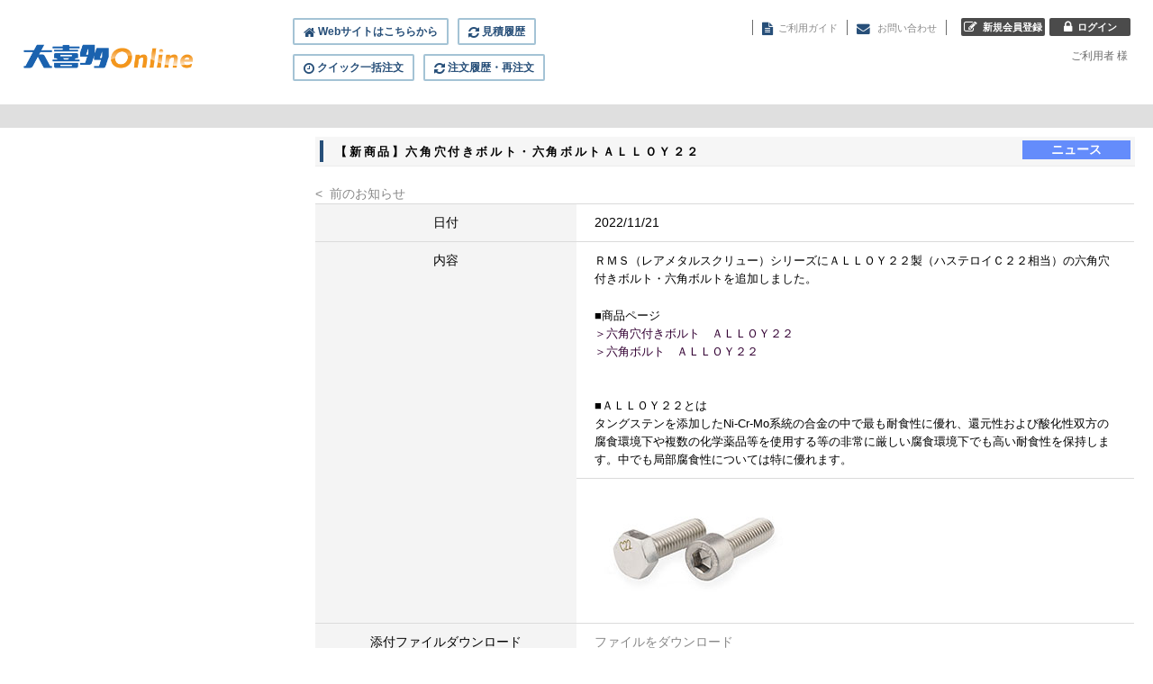

--- FILE ---
content_type: text/html;charset=UTF-8
request_url: https://ohkitaonline.com/aec/user/news_info?news_id=34
body_size: 62305
content:
<!DOCTYPE html>
<!--[if IE 9 ]><html lang="ja" class="lt-ie9"><![endif]-->
<!--[if (gte IE 10)|!(IE)]><!--><html lang="ja"><!--<![endif]-->
<!-- ect:frame="parts/_frame" -->
<head>
<meta charset="UTF-8" />
<meta http-equiv="cache-control" content="no-cache" />
<meta name="viewport" content="width=device-width, initial-scale=1" />
<meta name="format-detection" content="telephone=no,address=no,email=no" />
<!-- ect:block="extra_meta" -->
  
	<meta name="description" />
	<meta name="keywords" />
  
<!-- /ect:block="extra_meta" -->

<link rel="icon" href="/aec/default/ecuser/aec20/img/favicon.ico" />
<link rel="apple-touch-icon" href="/apple-touch-icon.png" />
<link rel="stylesheet" href="/aec/default/ecuser/aec20/css/lib/font-awesome.min.css" />
<link rel="stylesheet" href="/aec/default/ecuser/aec20/css/lib/responsive-tables.css" />
<link rel="stylesheet" href="/aec/default/ecuser/aec20/css/lib/remodal.css" />
<link rel="stylesheet" href="/aec/default/ecuser/aec20/css/lib/remodal-default-theme.css" />
<link rel="stylesheet" href="/aec/default/ecuser/aec20/css/lib/lightcase.css" />
<link rel="stylesheet" href="/aec/default/ecuser/aec20/css/lib/jquery.timepicker.css" />
<link rel="stylesheet" href="/aec/default/ecuser/aec20/css/common_standard.css?20251119170518" />
<link rel="stylesheet" href="/assetsaec/customCss/ohkitaspecialcss.css?20251119170518" />
<!-- ect:block="extra_css" -->

<style type="text/css">
  
  </style>

<!-- /ect:block="extra_css" -->

<title ect:text="page_title">お知らせ詳細
 大喜多Online</title>



<script>

  (function(i,s,o,g,r,a,m){i['GoogleAnalyticsObject']=r;i[r]=i[r]||function(){
  (i[r].q=i[r].q||[]).push(arguments)},i[r].l=1*new Date();a=s.createElement(o),
  m=s.getElementsByTagName(o)[0];a.async=1;a.src=g;m.parentNode.insertBefore(a,m)
  })(window,document,'script','https://www.google-analytics.com/analytics.js','ga');

  ga('create', "UA-193970240-1", 'auto');
  ga('send', 'pageview');

</script>



</head>

<body>

<div id="js-wrapper" class="l-wrapper">


<header 
  class="u-pc-item"
  >

  <div 
    class="c-container-center"
    style="">
    <div 
      class="l-header"
      style="display:flex;"
      >
      <div style="padding:5px 25px 5px 5px;order:1;">
            <div
        class="l-header-logo"
      >
        <a href="/aec/user/">
            <img
              src="/assetsaec/logo/site/ohkitaonlineTOP_log.png?20260125154959774"
            />
            
                    
        </a>
              </div>
              
      </div>
      <div style="padding:5px 5px 5px 25px;order:2;">
        <div 
          class="freeEditContent"><p><div style="padding:0px 0px 10px 0px;">
<ul class="l-header-orderNav" style="margin:0px;">
<li><a href="http://www.ohkitaweb.co.jp/" target="_blank" rel="noopener" noreferrer"="" class="c-button03"><span class="fa fa-home fa-lg" aria-hidden="true"></span><span>Webサイトはこちらから</span></a></li><li><a href="https://ohkitaonline.com/aec/user/estimate_history" class="c-button03"><span class="fa fa-refresh fa-lg" aria-hidden="true"></span><span>見積履歴</span></a></li>
 </ul>
</div>
</p></div>
        <div>
          <ul class="l-header-orderNav">
              <li><a href="/aec/user/quick_order_list" class="c-button03"><span class="fa fa-clock-o fa-lg" aria-hidden="true"></span><span>クイック一括注文</span></a></li>
              
              <li><a href="/aec/user/order_history" class="c-button03"><span class="fa fa-refresh fa-lg" aria-hidden="true"></span><span>注文履歴・再注文</span></a></li>
              
          </ul>
        </div>
      </div>
      <div style="padding:5px;margin-left: auto;order:3;">
        <div class="l-header-group01">
          <div class="l-header-nav">
            <ul class="l-header-utilityNav">
              <li><span class="fa fa-file-text fa-lg" aria-hidden="true"></span><a href="/aec/user/guide"><span>ご利用ガイド</span></a></li>
                  <li>
                <a href="/aec/user/inquiry_form" target="_blank">
                <span class="fa fa-envelope fa-lg" aria-hidden="true"></span>
                <span>お問い合わせ</span>
                </a>

              </li>
            </ul>
            <ul class="l-header-userNav">
              <li><a href="javascript:void(0);" class="c-button04" onclick="document.location.href=&#39;/aec/user/user_register&#39;;"><span class="fa fa-pencil-square-o fa-lg" aria-hidden="true"></span><span>新規会員登録</span></a></li>
              <li><a href="javascript:void(0);" class="c-button04" onclick="document.location.href=&#39;/aec/user/login&#39;;"><span class="fa fa-lock fa-lg" aria-hidden="true"></span><span>ログイン</span></a></li>
              
            </ul>
          </div>
        </div>
        <div class="l-header-group02">
          
          <p class="l-header-delivery">
            &nbsp;&nbsp;<span>ご利用者</span>&nbsp;様&nbsp;
          </p>
        </div>
      </div>
        

    </div>

  </div>



  
  <nav>
    <div 
      class="l-nav c-container-center"
      >


      <input type="hidden" id="asyncItemCatUrl" value="/aec/user/show_item_category_list" />
      <input type="hidden" id="searchItemUrl" value="/aec/user/shohin_list" class="js-submit-once" />

      


    </div>
  </nav>
  

  <div class="l-nav c-container-center"
    >
    
  </div>

</header>







<header class="u-sp-item">

  <div 
    class="c-container-center">

    <div class="l-header">
      <p
        class="l-header-logo"
      >
        <a href="/aec/user/">
            <img
              src="/assetsaec/logo/site/ohkitaonlineTOP_log.png?20260125154959774"
            />
            
        </a>

      </p>

      

      <div class="l-header-userNav">
        <ul>
          <li><a href="javascript:void(0);" class="c-button04" onclick="document.location.href=&#39;/aec/user/user_register&#39;;"><span class="fa fa-pencil-square-o fa-lg" aria-hidden="true"></span><span>新規会員登録</span></a></li>
          <li><a href="javascript:void(0);" class="c-button04" onclick="document.location.href=&#39;/aec/user/login&#39;;"><span class="fa fa-lock fa-lg" aria-hidden="true"></span><span>ログイン</span></a></li>
          <li>ご利用者 様</li>
        </ul>
      </div>


      <div class="l-header-group01">
        <div class="l-nav-cartBox l-nav-item">
          
          <div class="l-nav-cartBox-blank"></div>
          
          <p id="js-gnav-button" class="l-nav-spMenu"><a href="#" class="l-nav-spMenu-btn"><span class="l-nav-spMenu-icon"></span><span class="l-nav-spMenu-text">メニュー</span></a></p>
        </div>
      </div>

      <div class="l-header-group02">
      </div>



    </div>

  </div>



  <nav id="js-header-nav" class="l-nav-gnav">
    <ul class="l-nav-gnav-list">
      <li class="l-nav-gnav-cart"><a href="/aec/user/cart"><div class="l-nav-gnav-inner"><span class="fa fa-shopping-cart fa-lg" aria-hidden="true"></span>カートを見る</div></a></li>
      
      <li class="l-nav-gnav-order"><a href="/aec/user/quick_order_list"><div class="l-nav-gnav-inner"><span class="fa fa-clock-o fa-lg" aria-hidden="true"></span><span>商品コードから注文（クイック注文）</span></div></a></li>
      <li class="l-nav-gnav-order"><a href="/aec/user/order_history"><div class="l-nav-gnav-inner"><span class="fa fa-refresh  fa-lg" aria-hidden="true"></span><span>注文履歴・再注文</span></div></a></li>
      
      <li class="l-nav-gnav-utility"><a href="/aec/user/guide"><div class="l-nav-gnav-inner"><span class="fa fa-file-text fa-lg" aria-hidden="true"></span>ご利用ガイド</div></a></li>
      <li class="l-nav-gnav-utility"><a href="/aec/user/inquiry_form" target="_blank"><div class="l-nav-gnav-inner"><span class="fa fa-envelope fa-lg" aria-hidden="true"></span>お問い合わせ</div></a></li>
    </ul>
  </nav>



  
  <nav class="l-nav-itemNav">
    <ul class="l-nav-itemNav-list">
      <li><a href="/aec/user/quick_order_list"><div class="l-nav-gnav-item"><span class="fa fa-clock-o fa-lg" aria-hidden="true"></span>クイック<br /><span>注文</span></div></a></li>
      <li><a href="/aec/user/order_history"><div class="l-nav-gnav-item"><span class="fa fa-refresh fa-lg" aria-hidden="true"></span><span>注文履歴</span><br /><span>再注文</span></div></a></li>
      
      <li><a href="/aec/user/shohin_list" class="js-submit-once"><div class="l-nav-gnav-item"><span class="fa fa-search fa-lg" aria-hidden="true"></span><span>商品一覧</span><br /><span>商品検索</span></div></a></li>
    </ul>
  </nav>
  

</header>


<!-- ect:block="main" -->
<!-- ect:include="parts/_search_form_detail" -->
<div id="detailSearchForm"
class="l-contents-search-detail l-contents-header-search-form"
>
<div id="detailSearchFormInner">
</div>
<div id="searchFormLeft" class="l-contents-header-search-form-left"></div>
<div id="searchFormRight" class="l-contents-header-search-form-right">
  <form method="get" action="/aec/user/shohin_list" id="itemListSearch" class="js-submit-once">
    
      <div class="l-contents-side">
      <!-- ect:include="parts/_side_search" -->
<div class="u-sp-pdg">

    <section class="p-search js-accWrap">

        <h3 class="p-search-button">
            <a href="#" class="js-acc-button c-button02 c-button-l">条件から検索する<span class="fa" aria-hidden="true"></span></a>
        </h3>

        <div class="js-acc-body">

            <section
                class="c-container p-search-box p-search-box-category"
            >

                <h2 class="c-title01">
                    <span class="c-title01-label">カテゴリで絞り込む</span>
                </h2>

                <div class="p-search-box-inner">

                    <!-- ect:include="parts/_cat_drill_down_list" -->
				

					<ul class="p-search-box-condition">

						

							
								<li>
									<p
										class="c-form-item-title"
									>商品カテゴリ</p>
									<div class="c-form-selectWrap">
										<select
											class="c-form-item-full"
											id="search_cat2"
											name="c2" onchange="drillDown(&#39;/aec/user/cat_async&#39;, &#39;1&#39;)"
										>
											<option value=""></option>

											
												
													<option
														value="10"
													>平行ピン・ロングピン</option>
													<option
														value="20"
													>テーパピン</option>
													<option
														value="26"
													>スプリングピン</option>
													<option
														value="28"
													>溝付きピン</option>
													<option
														value="30"
													>ダウエルピン</option>
													<option
														value="33"
													>ピン抜き取り工具</option>
													<option
														value="35"
													>ｽﾄﾘｯﾊﾟ･ｼｮﾙﾀﾞｰﾎﾞﾙﾄ</option>
													<option
														value="36"
													>プラーボルト</option>
													<option
														value="38"
													>ﾛｯｸﾈｼﾞ(ｽｸﾘｭｰﾌﾟﾗｸﾞ)</option>
													<option
														value="41"
													>省ｽﾍﾟｰｽﾎﾞﾙﾄ・ﾅｯﾄ</option>
													<option
														value="42"
													>RMS ﾚｱﾒﾀﾙｽｸﾘｭｰ</option>
													<option
														value="43"
													>14.9六角穴付きボルト</option>
													<option
														value="44"
													>BOLT+(ﾎﾞﾙﾀｽ)</option>
													<option
														value="45"
													>皿ばね座金・止め輪</option>
													<option
														value="50"
													>マシンキー</option>
													<option
														value="60"
													>スプリング</option>
												
											

										</select>
									</div>
								</li>
							

						

							
								<li>
									<p
										class="c-form-item-title"
									>商品</p>
									<div class="c-form-selectWrap">
										<select
											class="c-form-item-full"
											id="search_cat3"
											name="c3" onchange="drillDown(&#39;/aec/user/cat_async&#39;, &#39;1&#39;)"
										>
											<option value=""></option>

											
												
													<option
														value="10100"
													>平行ピンA種m6</option>
													<option
														value="10101"
													>平行ピンB種h7</option>
													<option
														value="10110"
													>ロングピンm6</option>
													<option
														value="10111"
													>ロングピンh7</option>
													<option
														value="10120"
													>内ねじ付き平行ピンm6</option>
													<option
														value="10121"
													>内ねじ付き平行ピンh7</option>
													<option
														value="20200"
													>テーパピン</option>
													<option
														value="20210"
													>外ねじ付きテーパピン</option>
													<option
														value="20220"
													>内ねじ付きテーパピン</option>
													<option
														value="26260"
													>ストレート 径13以下</option>
													<option
														value="26261"
													>波形</option>
													<option
														value="26263"
													>ストレート 径16</option>
													<option
														value="28280"
													>A形 (DIN1471)</option>
													<option
														value="28281"
													>B形 (DIN1472)</option>
													<option
														value="28282"
													>C形 (DIN1473)</option>
													<option
														value="28283"
													>D形 (DIN1474)</option>
													<option
														value="28284"
													>E形 (DIN1475)</option>
													<option
														value="28285"
													>F形 (DIN1469)</option>
													<option
														value="30300"
													>ダウエルピン</option>
													<option
														value="30310"
													>内ねじ付きﾀﾞｳｴﾙﾋﾟﾝ</option>
													<option
														value="33330"
													>本体</option>
													<option
														value="33331"
													>アクセサリ</option>
													<option
														value="35010"
													>ｽﾄﾘｯﾊﾟﾎﾞﾙﾄ STG</option>
													<option
														value="35020"
													>ｽﾄﾘｯﾊﾟﾎﾞﾙﾄ STG-T</option>
													<option
														value="35030"
													>ｽﾄﾘｯﾊﾟﾎﾞﾙﾄ STS</option>
													<option
														value="35040"
													>ｼｮﾙﾀﾞｰﾎﾞﾙﾄ SH</option>
													<option
														value="36360"
													>プラーボルト</option>
													<option
														value="36362"
													>ストップボルト</option>
													<option
														value="36370"
													>プラーボルトカラー</option>
													<option
														value="38381"
													>ロックネジ</option>
													<option
														value="41410"
													>極低頭CAP</option>
													<option
														value="41411"
													>低頭CAP</option>
													<option
														value="41412"
													>ｽﾓｰﾙCAP</option>
													<option
														value="41413"
													>低頭ｽﾓｰﾙCAP</option>
													<option
														value="41414"
													>310ｽﾘﾑ(ｽﾘﾑﾍｯﾄﾞｽｸﾘｭｰ)</option>
													<option
														value="41415"
													>ｽﾓｰﾙﾅｯﾄ</option>
													<option
														value="41416"
													>ｽﾓｰﾙﾅｯﾄ 薄型</option>
													<option
														value="42421"
													>六角穴付きボルト RMS</option>
													<option
														value="42422"
													>六角ボルト RMS</option>
													<option
														value="42423"
													>六角ナット RMS</option>
													<option
														value="42424"
													>平座金 RMS</option>
													<option
														value="42425"
													>ばね座金 RMS</option>
													<option
														value="42426"
													>(+)なべ小ねじ RMS</option>
													<option
														value="42427"
													>(+)皿小ねじ RMS</option>
													<option
														value="43430"
													>14.9六角穴付きボルト</option>
													<option
														value="44440"
													>六角穴付きﾎﾞﾙﾄ BOLT+</option>
													<option
														value="44441"
													>平座金 BOLT+</option>
													<option
														value="45450"
													>ねじ用皿ばね座金 SDW</option>
													<option
														value="45451"
													>CAP用皿ばね座金 CDW</option>
													<option
														value="45470"
													>C形止め輪</option>
													<option
														value="50500"
													>キー材</option>
													<option
														value="50501"
													>キー材 新JIS</option>
													<option
														value="50510"
													>両丸キー 新JIS</option>
													<option
														value="50511"
													>片丸キー 新JIS</option>
													<option
														value="50512"
													>両角キー 新JIS</option>
													<option
														value="50520"
													>半月キー</option>
													<option
														value="50521"
													>両丸ｷｰ 精密</option>
													<option
														value="50522"
													>片丸ｷｰ 精密</option>
													<option
														value="50523"
													>両角ｷｰ 精密</option>
													<option
														value="50524"
													>両丸ｷｰ精密抜きﾀｯﾌﾟ付</option>
													<option
														value="50525"
													>片丸ｷｰ精密抜きﾀｯﾌﾟ付</option>
													<option
														value="50526"
													>両角ｷｰ精密抜きﾀｯﾌﾟ付</option>
													<option
														value="60601"
													>MDS皿ばね</option>
													<option
														value="60610"
													>DANLYスプリング</option>
												
											

										</select>
									</div>
								</li>
							

						

							
								<li>
									<p
										class="c-form-item-title"
									>タイプ</p>
									<div class="c-form-selectWrap">
										<select
											class="c-form-item-full"
											id="search_cat4"
											name="c4" onchange="drillDown(&#39;/aec/user/cat_async&#39;, &#39;1&#39;)"
										>
											<option value=""></option>

											
												
													<option
														value="1001"
													>S45C</option>
													<option
														value="1002"
													>S45C-Q</option>
													<option
														value="1003"
													>SUS303</option>
													<option
														value="1004"
													>SUS316</option>
													<option
														value="1011"
													>S45C</option>
													<option
														value="1012"
													>S45C-Q</option>
													<option
														value="1013"
													>SUS303</option>
													<option
														value="1014"
													>SUS316</option>
													<option
														value="1101"
													>S45C</option>
													<option
														value="1103"
													>SUS303</option>
													<option
														value="1111"
													>S45C</option>
													<option
														value="1113"
													>SUS303</option>
													<option
														value="1202"
													>S45C-Q</option>
													<option
														value="1203"
													>SUS303</option>
													<option
														value="1212"
													>S45C-Q</option>
													<option
														value="1213"
													>SUS303</option>
													<option
														value="2000"
													>SUM</option>
													<option
														value="2001"
													>S45C</option>
													<option
														value="2002"
													>S45C-Q</option>
													<option
														value="2003"
													>SUS303</option>
													<option
														value="2102"
													>S45C-Q</option>
													<option
														value="2103"
													>SUS303</option>
													<option
														value="2201"
													>S45C</option>
													<option
														value="2202"
													>S45C-Q</option>
													<option
														value="2203"
													>SUS303</option>
													<option
														value="2600"
													>黒染</option>
													<option
														value="2613"
													>ステンレス</option>
													<option
														value="2630"
													>ばね用鋼</option>
													<option
														value="2800"
													>生地/黒染</option>
													<option
														value="2810"
													>生地/黒染</option>
													<option
														value="2820"
													>生地/黒染</option>
													<option
														value="2823"
													>ステンレス</option>
													<option
														value="2830"
													>生地/黒染</option>
													<option
														value="2840"
													>生地/黒染</option>
													<option
														value="2850"
													>生地/黒染</option>
													<option
														value="3000"
													>A形 DP-A</option>
													<option
														value="3010"
													>B形 DP-B</option>
													<option
														value="3020"
													>C形 DP-C</option>
													<option
														value="3030"
													>インチサイズ</option>
													<option
														value="3063"
													>SUS440C</option>
													<option
														value="3100"
													>A形 DPS-A</option>
													<option
														value="3110"
													>B形 DPS-B</option>
													<option
														value="3120"
													>C形 DPS-C</option>
													<option
														value="3140"
													>E形 DPS-E</option>
													<option
														value="3200"
													>TPMDP</option>
													<option
														value="3210"
													>TMMDP</option>
													<option
														value="3263"
													>SUS440C</option>
													<option
														value="3300"
													>ﾉｯｸｱｳﾀｰ</option>
													<option
														value="3310"
													>ﾎﾙﾀﾞｰｷｬｯﾌﾟ</option>
													<option
														value="3320"
													>CAPｽｸﾘｭｰｾｯﾄ</option>
													<option
														value="3500"
													>SCM435</option>
													<option
														value="3510"
													>STS-A</option>
													<option
														value="3520"
													>STS-B</option>
													<option
														value="3530"
													>SCM435</option>
													<option
														value="3600"
													>A形 PBA</option>
													<option
														value="3610"
													>B形 PBB</option>
													<option
														value="3620"
													>PBC</option>
													<option
														value="3630"
													>STS-C</option>
													<option
														value="3700"
													>A形 PCA</option>
													<option
														value="3710"
													>B形 PCB</option>
													<option
														value="3810"
													>1種 LS-1</option>
													<option
														value="3820"
													>2種 LS-2</option>
													<option
														value="3830"
													>3種 LS-3</option>
													<option
														value="4000"
													>SCM435</option>
													<option
														value="4003"
													>SUS304</option>
													<option
														value="4100"
													>黒染</option>
													<option
														value="4101"
													>三価ｸﾛﾒｰﾄ</option>
													<option
														value="4103"
													>ステンレス</option>
													<option
														value="4104"
													>チタン2種</option>
													<option
														value="4105"
													>AlloyC22</option>
													<option
														value="4110"
													>黒染</option>
													<option
														value="4111"
													>三価ｸﾛﾒｰﾄ</option>
													<option
														value="4113"
													>ステンレス</option>
													<option
														value="4120"
													>黒染</option>
													<option
														value="4121"
													>三価ｸﾛﾒｰﾄ</option>
													<option
														value="4123"
													>ステンレス</option>
													<option
														value="4130"
													>黒染</option>
													<option
														value="4131"
													>三価ｸﾛﾒｰﾄ</option>
													<option
														value="4133"
													>ステンレス</option>
													<option
														value="4140"
													>Niメッキ</option>
													<option
														value="4141"
													>黒Niメッキ</option>
													<option
														value="4143"
													>ステンレス</option>
													<option
														value="4144"
													>アルミニウム</option>
													<option
														value="4153"
													>ステンレス</option>
													<option
														value="4163"
													>ステンレス</option>
													<option
														value="4210"
													>Alloy600</option>
													<option
														value="4211"
													>AlloyC276</option>
													<option
														value="4212"
													>AlloyC22</option>
													<option
														value="4220"
													>Alloy600</option>
													<option
														value="4221"
													>AlloyC276</option>
													<option
														value="4222"
													>AlloyC22</option>
													<option
														value="4230"
													>Alloy600</option>
													<option
														value="4231"
													>AlloyC276</option>
													<option
														value="4232"
													>AlloyC22</option>
													<option
														value="4233"
													>Alloy601</option>
													<option
														value="4234"
													>Alloy625</option>
													<option
														value="4240"
													>Alloy600</option>
													<option
														value="4241"
													>AlloyC276</option>
													<option
														value="4242"
													>AlloyC22</option>
													<option
														value="4243"
													>Alloy601</option>
													<option
														value="4244"
													>Alloy625</option>
													<option
														value="4250"
													>X-750</option>
													<option
														value="4251"
													>AlloyC276</option>
													<option
														value="4260"
													>Alloy600</option>
													<option
														value="4270"
													>Alloy600</option>
													<option
														value="4300"
													>黒染</option>
													<option
														value="4301"
													>ﾃﾞﾙﾀﾌﾟﾛﾃｸﾄ</option>
													<option
														value="4400"
													>CVB</option>
													<option
														value="4410"
													>CVW</option>
													<option
														value="4500"
													>SDW</option>
													<option
														value="4510"
													>CDW-L 軽荷重</option>
													<option
														value="4520"
													>CDW-H 重荷重</option>
													<option
														value="4700"
													>軸用</option>
													<option
														value="4710"
													>穴用</option>
													<option
														value="5001"
													>S45C</option>
													<option
														value="5003"
													>SUS304</option>
													<option
														value="5011"
													>S45C</option>
													<option
														value="5012"
													>S45C-Q</option>
													<option
														value="5013"
													>SUS304</option>
													<option
														value="5015"
													>SUS316L</option>
													<option
														value="5101"
													>S45C</option>
													<option
														value="5102"
													>S45C-Q</option>
													<option
														value="5103"
													>SUS304</option>
													<option
														value="5111"
													>S45C</option>
													<option
														value="5112"
													>S45C-Q</option>
													<option
														value="5113"
													>SUS304</option>
													<option
														value="5121"
													>S45C</option>
													<option
														value="5122"
													>S45C-Q</option>
													<option
														value="5123"
													>SUS304</option>
													<option
														value="5201"
													>S45C</option>
													<option
														value="5211"
													>S45C</option>
													<option
														value="5221"
													>S45C</option>
													<option
														value="5231"
													>S45C</option>
													<option
														value="5241"
													>S45C</option>
													<option
														value="5251"
													>S45C</option>
													<option
														value="5261"
													>S45C</option>
													<option
														value="6010"
													>1種 軽荷重</option>
													<option
														value="6020"
													>2種 重荷重</option>
													<option
														value="6100"
													>11 軽荷重</option>
													<option
														value="6110"
													>21 中荷重</option>
													<option
														value="6120"
													>26 重荷重</option>
													<option
														value="6130"
													>36 極重荷</option>
												
											

										</select>
									</div>
								</li>
							

						

							
								<li>
									<p
										class="c-form-item-title"
									>サイズ1</p>
									<div class="c-form-selectWrap">
										<select
											class="c-form-item-full"
											id="search_cat5"
											name="c5" onchange="drillDown(&#39;/aec/user/cat_async&#39;, &#39;1&#39;)"
										>
											<option value=""></option>

											
												
													<option
														value="  0.00"
													>  0.00</option>
													<option
														value="  1.00"
													>  1.00</option>
													<option
														value="  1.20"
													>  1.20</option>
													<option
														value="  1.50"
													>  1.50</option>
													<option
														value="  1.60"
													>  1.60</option>
													<option
														value="  2.00"
													>  2.00</option>
													<option
														value="  2.50"
													>  2.50</option>
													<option
														value="  2.60"
													>  2.60</option>
													<option
														value="  3.00"
													>  3.00</option>
													<option
														value="  3.50"
													>  3.50</option>
													<option
														value="  4.00"
													>  4.00</option>
													<option
														value="  4.50"
													>  4.50</option>
													<option
														value="  5.00"
													>  5.00</option>
													<option
														value="  5.50"
													>  5.50</option>
													<option
														value="  6.00"
													>  6.00</option>
													<option
														value="  6.50"
													>  6.50</option>
													<option
														value="  7.00"
													>  7.00</option>
													<option
														value="  8.00"
													>  8.00</option>
													<option
														value="  9.00"
													>  9.00</option>
													<option
														value=" 10.00"
													> 10.00</option>
													<option
														value=" 11.00"
													> 11.00</option>
													<option
														value=" 12.00"
													> 12.00</option>
													<option
														value=" 13.00"
													> 13.00</option>
													<option
														value=" 14.00"
													> 14.00</option>
													<option
														value=" 15.00"
													> 15.00</option>
													<option
														value=" 16.00"
													> 16.00</option>
													<option
														value=" 17.00"
													> 17.00</option>
													<option
														value=" 18.00"
													> 18.00</option>
													<option
														value=" 19.00"
													> 19.00</option>
													<option
														value=" 20.00"
													> 20.00</option>
													<option
														value=" 21.00"
													> 21.00</option>
													<option
														value=" 22.00"
													> 22.00</option>
													<option
														value=" 23.00"
													> 23.00</option>
													<option
														value=" 24.00"
													> 24.00</option>
													<option
														value=" 25.00"
													> 25.00</option>
													<option
														value=" 26.00"
													> 26.00</option>
													<option
														value=" 27.00"
													> 27.00</option>
													<option
														value=" 28.00"
													> 28.00</option>
													<option
														value=" 29.00"
													> 29.00</option>
													<option
														value=" 30.00"
													> 30.00</option>
													<option
														value=" 32.00"
													> 32.00</option>
													<option
														value=" 33.00"
													> 33.00</option>
													<option
														value=" 34.00"
													> 34.00</option>
													<option
														value=" 35.00"
													> 35.00</option>
													<option
														value=" 36.00"
													> 36.00</option>
													<option
														value=" 37.00"
													> 37.00</option>
													<option
														value=" 38.00"
													> 38.00</option>
													<option
														value=" 40.00"
													> 40.00</option>
													<option
														value=" 42.00"
													> 42.00</option>
													<option
														value=" 45.00"
													> 45.00</option>
													<option
														value=" 46.00"
													> 46.00</option>
													<option
														value=" 47.00"
													> 47.00</option>
													<option
														value=" 48.00"
													> 48.00</option>
													<option
														value=" 50.00"
													> 50.00</option>
													<option
														value=" 52.00"
													> 52.00</option>
													<option
														value=" 55.00"
													> 55.00</option>
													<option
														value=" 56.00"
													> 56.00</option>
													<option
														value=" 58.00"
													> 58.00</option>
													<option
														value=" 60.00"
													> 60.00</option>
													<option
														value=" 62.00"
													> 62.00</option>
													<option
														value=" 63.00"
													> 63.00</option>
													<option
														value=" 65.00"
													> 65.00</option>
													<option
														value=" 68.00"
													> 68.00</option>
													<option
														value=" 70.00"
													> 70.00</option>
													<option
														value=" 72.00"
													> 72.00</option>
													<option
														value=" 75.00"
													> 75.00</option>
													<option
														value=" 78.00"
													> 78.00</option>
													<option
														value=" 80.00"
													> 80.00</option>
													<option
														value=" 82.00"
													> 82.00</option>
													<option
														value=" 85.00"
													> 85.00</option>
													<option
														value=" 88.00"
													> 88.00</option>
													<option
														value=" 90.00"
													> 90.00</option>
													<option
														value=" 95.00"
													> 95.00</option>
													<option
														value="100.00"
													>100.00</option>
													<option
														value="105.00"
													>105.00</option>
													<option
														value="110.00"
													>110.00</option>
													<option
														value="115.00"
													>115.00</option>
													<option
														value="120.00"
													>120.00</option>
												
											

										</select>
									</div>
								</li>
							

						

							

						

							

						

							

						

							

						

							

						

							

						

					</ul>

				
<!-- /ect:include="parts/_cat_drill_down_list" -->


                    <div class="p-search-box-button">
                        <button
                            class="c-button02 c-button-l p-search-submit"
                            type="button" onclick="searchFromSideMenu(this, &#39;/aec/user/shohin_list&#39;);"
                        >
                            <span class="fa fa-search" aria-hidden="true"></span><span>検索</span>
                        </button>
                    </div>

                </div>

            </section>

            <section class="c-container p-search-box p-search-box-other">

                <h2 class="c-title01">
                    <span
                        class="c-title01-label"
                    >他の条件で絞り込む</span>
                </h2>

                <div class="p-search-box-inner">

                    <ul class="p-search-box-condition">
                  
                        
                            <!-- ect:include="parts/_general_input" -->
		<!-- ect:include="parts/_general_input_label" -->
	
<!-- /ect:include="parts/_general_input_label" -->

		
		
			<!-- ect:include="parts/_general_input_item" -->
	  

		  

		  

			  

				<!-- ect:include="parts/_general_input_item_detail" -->
  

		  

		  

		  

		  

		  

		  

		  

		  

		  

		  

		  

		  

			
			<input
				name="p"
				value="1"
				type="hidden" id="p"
			 />

		  

		  

		  

		  

		  

		  

	  
<!-- /ect:include="parts/_general_input_item_detail" -->

			  

		  

	  
<!-- /ect:include="parts/_general_input_item" -->
		

		  
			<!-- ect:include="parts/_general_input_guide_message" -->
	
<!-- /ect:include="parts/_general_input_guide_message" -->
		  

		
			
			<!-- ect:include="parts/_field_messages" -->
	  

	  

		<!-- ect:include="parts/_field_messages_detail" -->
	  
		<!-- ect:include="parts/_messages" -->
	
<!-- /ect:include="parts/_messages" -->
	  

	  
		<!-- ect:include="parts/_messages" -->
	
<!-- /ect:include="parts/_messages" -->
	  
<!-- /ect:include="parts/_field_messages_detail" -->

	  

<div class="js-field-messages">
    <div class="c-form-info-message js-info-messages" style="display: none;">
    </div>
    <div class="c-form-error-message js-error-messages" style="display: none;">
    </div>
</div>
<!-- /ect:include="parts/_field_messages" -->
<!-- /ect:include="parts/_general_input" -->
                        
                  
                        
                            <!-- ect:include="parts/_general_input" -->
		<!-- ect:include="parts/_general_input_label" -->
	
<!-- /ect:include="parts/_general_input_label" -->

		
		
			<!-- ect:include="parts/_general_input_item" -->
	  

		  

		  

			  

				<!-- ect:include="parts/_general_input_item_detail" -->
  

		  

		  

		  

		  

		  

		  

		  

		  

		  

		  

		  

		  

			
			<input
				name="limit"
				value="30"
				type="hidden" id="cond_limit"
			 />

		  

		  

		  

		  

		  

		  

	  
<!-- /ect:include="parts/_general_input_item_detail" -->

			  

		  

	  
<!-- /ect:include="parts/_general_input_item" -->
		

		  
			<!-- ect:include="parts/_general_input_guide_message" -->
	
<!-- /ect:include="parts/_general_input_guide_message" -->
		  

		
			
			<!-- ect:include="parts/_field_messages" -->
	  

	  

		<!-- ect:include="parts/_field_messages_detail" -->
	  
		<!-- ect:include="parts/_messages" -->
	
<!-- /ect:include="parts/_messages" -->
	  

	  
		<!-- ect:include="parts/_messages" -->
	
<!-- /ect:include="parts/_messages" -->
	  
<!-- /ect:include="parts/_field_messages_detail" -->

	  

<div class="js-field-messages">
    <div class="c-form-info-message js-info-messages" style="display: none;">
    </div>
    <div class="c-form-error-message js-error-messages" style="display: none;">
    </div>
</div>
<!-- /ect:include="parts/_field_messages" -->
<!-- /ect:include="parts/_general_input" -->
                        
                  
                        
                            <!-- ect:include="parts/_general_input" -->
		<!-- ect:include="parts/_general_input_label" -->
	
<!-- /ect:include="parts/_general_input_label" -->

		
		
			<!-- ect:include="parts/_general_input_item" -->
	  

		  

		  

			  

				<!-- ect:include="parts/_general_input_item_detail" -->
  

		  

		  

		  

		  

		  

		  

		  

		  

		  

		  

		  

		  

			
			<input
				name="sort_no"
				value="3"
				type="hidden" id="cond_sort_no"
			 />

		  

		  

		  

		  

		  

		  

	  
<!-- /ect:include="parts/_general_input_item_detail" -->

			  

		  

	  
<!-- /ect:include="parts/_general_input_item" -->
		

		  
			<!-- ect:include="parts/_general_input_guide_message" -->
	
<!-- /ect:include="parts/_general_input_guide_message" -->
		  

		
			
			<!-- ect:include="parts/_field_messages" -->
	  

	  

		<!-- ect:include="parts/_field_messages_detail" -->
	  
		<!-- ect:include="parts/_messages" -->
	
<!-- /ect:include="parts/_messages" -->
	  

	  
		<!-- ect:include="parts/_messages" -->
	
<!-- /ect:include="parts/_messages" -->
	  
<!-- /ect:include="parts/_field_messages_detail" -->

	  

<div class="js-field-messages">
    <div class="c-form-info-message js-info-messages" style="display: none;">
    </div>
    <div class="c-form-error-message js-error-messages" style="display: none;">
    </div>
</div>
<!-- /ect:include="parts/_field_messages" -->
<!-- /ect:include="parts/_general_input" -->
                        
                  
                        <li 
                            class="l-search-form-condition">
                            <!-- ect:include="parts/_general_input" -->
		<!-- ect:include="parts/_general_input_label" -->
	<div
		class="c-form-item-title">キーワード</div>
<!-- /ect:include="parts/_general_input_label" -->

		
		<div
			class="search_item_input"
		>
			<!-- ect:include="parts/_general_input_item" -->
	  

		  

		  

			  

				<!-- ect:include="parts/_general_input_item_detail" -->
  

		  

		  

		  

		  

		  

		  

		  

		  

		  

		  

		  

		  

		  

		  

		  

		  

		  


			  
				<input
					name="k"
					value=""
					type="text"
					class="c-form-search-input-control js-input-text null c-form-item-full" size=""
				  />
				
			  
			  

		  

	  
<!-- /ect:include="parts/_general_input_item_detail" -->

			  

		  

	  
<!-- /ect:include="parts/_general_input_item" -->
		</div>

		  
			<!-- ect:include="parts/_general_input_guide_message" -->
	
<!-- /ect:include="parts/_general_input_guide_message" -->
		  

		
			
			<!-- ect:include="parts/_field_messages" -->
	  

	  

		<!-- ect:include="parts/_field_messages_detail" -->
	  
		<!-- ect:include="parts/_messages" -->
	
<!-- /ect:include="parts/_messages" -->
	  

	  
		<!-- ect:include="parts/_messages" -->
	
<!-- /ect:include="parts/_messages" -->
	  
<!-- /ect:include="parts/_field_messages_detail" -->

	  

<div class="js-field-messages">
    <div class="c-form-info-message js-info-messages" style="display: none;">
    </div>
    <div class="c-form-error-message js-error-messages" style="display: none;">
    </div>
</div>
<!-- /ect:include="parts/_field_messages" -->
<!-- /ect:include="parts/_general_input" -->
                        </li>
                  
                        <li 
                            class="l-search-form-condition">
                            <!-- ect:include="parts/_general_input" -->
		<!-- ect:include="parts/_general_input_label" -->
	
<!-- /ect:include="parts/_general_input_label" -->

		
		<div
			class="search_item_input"
		>
			<!-- ect:include="parts/_general_input_item" -->
	  

		  

			  

				  

					<div style="display: inline-block;">
						<!-- ect:include="parts/_general_input_label" -->
	<div
		class="c-form-item-title">希望小売単価(以上)</div>
<!-- /ect:include="parts/_general_input_label" -->
						<div>
							<!-- ect:include="parts/_general_input_item_detail" -->
  

		  

		  

		  

		  

		  

		  

		  

		  

		  

		  

		  

		  

		  

		  

		  

		  

		  


			  
				<input
					name="rf"
					value=""
					type="number"
					class="c-form-search-input-control js-input-text null" size="10"
				  />
				
			  
			  

		  

	  
<!-- /ect:include="parts/_general_input_item_detail" -->
						</div>
					</div>

					
					<div style="display: inline-block;">
						<span
						>～</span>
					</div>

				  

			  

				  

					<div style="display: inline-block;">
						<!-- ect:include="parts/_general_input_label" -->
	<div
		class="c-form-item-title">希望小売単価(以下)</div>
<!-- /ect:include="parts/_general_input_label" -->
						<div>
							<!-- ect:include="parts/_general_input_item_detail" -->
  

		  

		  

		  

		  

		  

		  

		  

		  

		  

		  

		  

		  

		  

		  

		  

		  

		  


			  
				<input
					name="rt"
					value=""
					type="number"
					class="c-form-search-input-control js-input-text null" size="10"
				  />
				
			  
			  

		  

	  
<!-- /ect:include="parts/_general_input_item_detail" -->
						</div>
					</div>

					
					<div style="display: inline-block;">
						
					</div>

				  

			  

		  

		  

	  
<!-- /ect:include="parts/_general_input_item" -->
		</div>

		  

		
			
			<!-- ect:include="parts/_field_messages" -->
	  

		  

			  

				  
					<!-- ect:include="parts/_messages" -->
	
<!-- /ect:include="parts/_messages" -->
				  

			  

				  
					<!-- ect:include="parts/_messages" -->
	
<!-- /ect:include="parts/_messages" -->
				  

			  

		  

			  

				  
					<!-- ect:include="parts/_messages" -->
	
<!-- /ect:include="parts/_messages" -->
				  

			  

				  
					<!-- ect:include="parts/_messages" -->
	
<!-- /ect:include="parts/_messages" -->
				  

			  

		  

	  

	  

<div class="js-field-messages">
    <div class="c-form-info-message js-info-messages" style="display: none;">
    </div>
    <div class="c-form-error-message js-error-messages" style="display: none;">
    </div>
</div>
<!-- /ect:include="parts/_field_messages" -->
<!-- /ect:include="parts/_general_input" -->
                        </li>
                  
                        <li 
                            class="l-search-form-condition">
                            <!-- ect:include="parts/_general_input" -->
		<!-- ect:include="parts/_general_input_label" -->
	<div
		class="c-form-item-title">商品在庫</div>
<!-- /ect:include="parts/_general_input_label" -->

		
		<div
			class="search_item_input"
		>
			<!-- ect:include="parts/_general_input_item" -->
	  

		  

		  

			  

				<!-- ect:include="parts/_general_input_item_detail" -->
  

		  

		  

		  

		  

		  


			  
				<ul class="c-form-inblock-list">
					<li
					>
						<input
							class="js-input-checkbox"
							id="st_1"
							type="checkbox"
							name="st"
							value="1"
						 />
						<label
							for="st_1"
						>在庫ありのみ</label>
					</li>
				</ul>
			  
			  

		  

		  

		  

		  

		  

		  

		  

		  

		  

		  

		  

		  

		  

	  
<!-- /ect:include="parts/_general_input_item_detail" -->

			  

		  

	  
<!-- /ect:include="parts/_general_input_item" -->
		</div>

		  
			<!-- ect:include="parts/_general_input_guide_message" -->
	
<!-- /ect:include="parts/_general_input_guide_message" -->
		  

		
			
			<!-- ect:include="parts/_field_messages" -->
	  

	  

		<!-- ect:include="parts/_field_messages_detail" -->
	  
		<!-- ect:include="parts/_messages" -->
	
<!-- /ect:include="parts/_messages" -->
	  

	  
		<!-- ect:include="parts/_messages" -->
	
<!-- /ect:include="parts/_messages" -->
	  
<!-- /ect:include="parts/_field_messages_detail" -->

	  

<div class="js-field-messages">
    <div class="c-form-info-message js-info-messages" style="display: none;">
    </div>
    <div class="c-form-error-message js-error-messages" style="display: none;">
    </div>
</div>
<!-- /ect:include="parts/_field_messages" -->
<!-- /ect:include="parts/_general_input" -->
                        </li>
                  
                    </ul>
                    <div class="p-search-box-button">
                        <button
                            class="c-button02 c-button-l p-search-submit"
                            type="button" onclick="searchFromSideMenu(this, &#39;/aec/user/shohin_list&#39;);"
                        >
                            <span class="fa fa-search" aria-hidden="true"></span><span>検索</span>
                        </button>
                    </div>

                </div>

            </section>

            

        </div>

    </section>

</div>
<!-- /ect:include="parts/_side_search" -->
      </div><!-- // .l-contents-side -->
    
  </form>
</div>
<div id="searchFormBottom" class="clfx"></div>
</div>

<!-- ect:include="parts/_exfield_foreign_dialog" -->
  <div class="remodal" data-remodal-id="js-modal-ex-field">
    <div class="c-modal-closeWrap">
      <div class="c-modal-close">
        <button data-remodal-action="close" class="remodal-close"></button>
      </div>
    </div>
    <iframe frameborder="0"></iframe>
  </div>
<!-- /ect:include="parts/_exfield_foreign_dialog" -->

<!-- /ect:include="parts/_search_form_detail" -->
<div class="l-contents p-top">
  <div class="c-container-center">

  

      <div class="l-contents-col2-l">
        <article class="l-contents-main">
          <section class="c-container">

            <h2 class="c-title01">
              <span class="c-title01-label">【新商品】六角穴付きボルト・六角ボルトＡＬＬＯＹ２２</span>
						<div class="p-questionButton-news_info">
							<!-- ect:include="parts/_description" -->

<!-- /ect:include="parts/_description" -->						</div>
              <div class="c-title01-button">
                <div 
                  class="p-news-type p-news-type-news">ニュース</div>
              </div>
            </h2>

            <!-- ect:include="parts/_page_messages" -->
	  
		
<!-- /ect:include="parts/_messages" -->
		</p>
	  

	  
		
<!-- /ect:include="parts/_messages" -->
		</p>
	  

<div class="js-page-messages">
    <div class="c-form-info-message js-info-messages" style="display: none;">
    </div>
    <div class="c-form-error-message js-error-messages" style="display: none;">
    </div>
</div>
<!-- /ect:include="parts/_page_messages" -->

            <span>
  

              <!-- ect:include="parts/_pager_prev_next" -->
<div>
  <div style="float: left;">
    <a href="/aec/user/news_info?news_id=39"
       title="【新商品】マシンキー Ｓ４５Ｃ－Ｑ" >&lt;  前のお知らせ</a>
  </div>
  
</div>
<!-- /ect:include="parts/_pager_prev_next" -->
  
            </span>

            <form method="post" action="news_pdf_download" id="newsPdfDownload">

            <input type="hidden" name="news_id" id="newsId" />
            <input type="hidden" name="record_no" id="recordNo" />
            <input type="hidden" name="file_name" id="fileName" />

            <table class="p-cart-address-table">
              <tbody>
                <tr>
                  <th scope="row">日付</th>
                  <td>2022/11/21</td>
                </tr>

                <tr>
                  <th scope="row" rowspan="2">内容</th>
                  
                  <td><div style="font-family: Arial, Verdana; font-size: 10pt; font-style: normal; font-variant-ligatures: normal; font-variant-caps: normal; font-weight: normal;"><font face="Arial, Verdana" size="2">ＲＭＳ</font><font face="Arial, Verdana" style="font-family: Arial, Verdana; font-size: small; font-style: normal; font-variant-ligatures: normal; font-variant-caps: normal; font-weight: normal;">（レアメタルスクリュー）シリーズにＡＬＬＯＹ２２製（ハステロイＣ２２相当）の六角穴付きボルト・六角ボルトを追加しました。</font></div><div style=""><br></div><div style="font-family: Arial, Verdana; font-size: 10pt; font-style: normal; font-variant-ligatures: normal; font-variant-caps: normal; font-weight: normal;"><span style="font-size: 10pt;">■商品ページ</span></div><div style="font-family: Arial, Verdana; font-size: 10pt; font-style: normal; font-variant-ligatures: normal; font-variant-caps: normal; font-weight: normal;"><span style="font-size: small; background-color: rgb(255, 255, 255);"><a href="http://www.ohkitaweb.co.jp/products/syosai.html?dir=10&amp;category=276&amp;detail=348"><span style="color: rgb(51, 0, 51);">＞六角穴付きボルト　ＡＬＬＯＹ２２</span>　</a>　　　　　　　　</span></div><div style="font-family: Arial, Verdana; font-size: 10pt; font-style: normal; font-variant-ligatures: normal; font-variant-caps: normal; font-weight: normal;"><span style="font-size: small; background-color: rgb(255, 255, 255);"><a href="http://www.ohkitaweb.co.jp/products/syosai.html?dir=10&amp;category=281&amp;detail=346"><span style="color: rgb(51, 0, 51);">＞六角ボルト　ＡＬＬＯＹ２２</span>　　　　</a>　　　　　　　　</span></div><div style="font-family: Arial, Verdana; font-size: 10pt; font-style: normal; font-variant-ligatures: normal; font-variant-caps: normal; font-weight: normal;"><br></div><div style="font-family: Arial, Verdana; font-size: 10pt; font-style: normal; font-variant-ligatures: normal; font-variant-caps: normal; font-weight: normal;"><span style="font-size: small;"><br></span></div><div style="font-family: Arial, Verdana; font-size: 10pt; font-style: normal; font-variant-ligatures: normal; font-variant-caps: normal; font-weight: normal;"><span style="font-size: small;">■ＡＬＬＯＹ２２とは</span></div><div style="font-family: Arial, Verdana; font-size: 10pt; font-style: normal; font-variant-ligatures: normal; font-variant-caps: normal; font-weight: normal;"><div style=""><span style="font-family: Arial, Verdana; font-size: small;">タングステンを添加したNi-Cr-Mo系統の合金の中で最も耐食性に優れ、還元性および酸化性双方の腐食環境下や複数の化学薬品等を使用する等の非常に厳しい腐食環境下でも高い耐食性を保持します。中でも局部腐食性については特に優れます。</span></div></div></td>
                </tr>
                <tr>
                  <td>
                    <img src="/assetsaec/news/34.jpg" />
                  </td>
                </tr>
                <tr>
                  <th scope="row">添付ファイルダウンロード</th>
                  <td>
                    <div>
                      <div class="pdf_list_btn">
                        <div class="btn">
                           <input type="hidden" value="34" id="newsId_1" />
                           <input type="hidden" value="1" id="recordNo_1" />
                           <input type="hidden" value="AlloyC22_NEW.pdf" id="fileName_1" />
                           <a href="javascript:void(0)" onclick="downloadPdf(1);">ファイルをダウンロード</a>
                        </div>
                      </div>
                      <div class="pdf_list_name">AlloyC22_NEW.pdf</div>
                    </div>
                  </td>
                </tr>
              </tbody>
            </table>
            </form>

            <span>
  

              <!-- ect:include="parts/_pager_prev_next" -->
<div>
  <div style="float: left;">
    <a href="/aec/user/news_info?news_id=39"
       title="【新商品】マシンキー Ｓ４５Ｃ－Ｑ" >&lt;  前のお知らせ</a>
  </div>
  
</div>
<!-- /ect:include="parts/_pager_prev_next" -->
  
            </span>
					
				</section>

        </article>

        <div class="l-contents-side">
				<!-- ect:include="parts/_free_container_side_up" -->
    <section class="c-container">
    <div class="u-sp-pdg freeEditContent">
        <div>
            
        </div>
    </div>
    </section>
<!-- /ect:include="parts/_free_container_side_up" -->
                    <!-- ect:include="parts/_cat_container_side" -->
                    
<!-- /ect:include="parts/_cat_container_side" -->
				<!-- ect:include="parts/_free_container_side_bottom" -->
    <section class="c-container">
    <div class="u-sp-pdg freeEditContent">
        <div>
            
        </div>
    </div>
    </section>
<!-- /ect:include="parts/_free_container_side_bottom" -->
				
			</div>

			
		</div>

  
  
		
	</div>
	
</div>
<!-- /ect:block="main" -->

<!-- ect:include="parts/_js_message_templates" -->
<div class="js-message-template js-info-message-template" style="display: none;">
    <p style="margin-top: 2px;">
        <i class="fa fa-exclamation-circle" aria-hidden="true"></i>
        <span class="js-message"></span>
    </p>
</div>

<div class="js-message-template js-error-message-template" style="display: none;">
    <p style="margin-top: 2px;">
        <i class="fa fa-info-circle" aria-hidden="true"></i>
        <span class="js-message"></span>
    </p>
</div>
<!-- /ect:include="parts/_js_message_templates" -->


<footer>

    <p id="js-pagetop" class="l-footer-pagetop"><a href="#"><img src="/aec/default/ecuser/aec20/img/pagetop.gif" width="41" height="41" alt="ページの先頭へ" /></a></p>

    <div 
      class="l-footer-utility">
      <div class="c-container-center">
        <div 
          class="freeEditContent">
          <div>
               
            <div>                <ul class="l-footer-utility-list">
                     <li><a href="http://www.ohkitaweb.co.jp/" target="_blank" rel="noopener" noreferrer"="" ><span>大喜多コーポレートサイト</span></a></li>
                    <li><a href="./inquiry_form" target="_blank">お問い合わせ</a></li>
                    <li><a href="./guide">ご利用ガイド</a></li>
                    <li><a href="./company_profile">会社概要</a></li>
                    <li><a href="./specified">特定商取引法に基づく表記</a></li>
                    <li><a href="./privacy">プライバシーポリシー</a></li>
                </ul>
            </div>
      </div>
    </div>
      </div>
    </div>

    <div class="l-footer-copyright">
      <p>© 2020 Ohkita &amp; Co.,Ltd.</p>
    </div>

    

</footer>


<div class="remodal" data-remodal-id="js-modal-inquiry">
  <div class="c-modal-closeWrap">
    <div class="c-modal-close">
      <button data-remodal-action="close" class="remodal-close"></button>
    </div>
  </div>
  <iframe frameborder="0"></iframe>
</div>

<!-- ect:include="parts/_exfield_foreign_dialog" -->
  <div class="remodal" data-remodal-id="js-modal-ex-field">
    <div class="c-modal-closeWrap">
      <div class="c-modal-close">
        <button data-remodal-action="close" class="remodal-close"></button>
      </div>
    </div>
    <iframe frameborder="0"></iframe>
  </div>
<!-- /ect:include="parts/_exfield_foreign_dialog" -->

<div style="display: none;" id="login-url">/aec/user/login</div>
<div style="display: none;" id="cart_in">カートに商品を追加しました。</div>
<div style="display: none;" id="unit-div-mode">0</div>
<div style="display: none;" id="is-login">false</div>
<div style="display: none;" id="no-login-price-div">0</div>
<div style="display: none;" id="price-div">1</div>

</div>

<script src="/aec/default/ecuser/aec20/js/lib/jquery-2.1.4.min.js"></script>
<script src="/aec/default/ecuser/aec20/js/lib/jquery.matchHeight.min.js"></script>
<script src="/aec/default/ecuser/aec20/js/lib/responsive-tables.min.js"></script>
<script src="/aec/default/ecuser/aec20/js/lib/remodal.min.js"></script>
<script src="/aec/default/ecuser/aec20/js/lib/jquery.menu-aim.js"></script>
<script src="/aec/default/ecuser/aec20/js/lib/lightcase.min.js"></script>
<script src="/aec/default/ecuser/aec20/js/lib/tether.min.js"></script>
<script src="/aec/default/ecuser/aec20/js/lib/jquery.timepicker.js"></script>
<script src="/aec/default/ecuser/aec20/js/jquery.breakpoint.min.js"></script>
<script src="/aec/default/ecuser/aec20/js/common.js?20251119170518"></script>
<script src="/aec/default/ecuser/js/common.js?20251119170518"></script>

<script src="/aec/default/ecuser/aec20/js/lib/jquery-ui.draggable.min.js"></script>
<script src="/aec/default/ecuser/aec20/js/lib/jquery.ui.touch-punch.min.js"></script>
<script type="text/javascript" src="/aec/default/ecuser/js/general_foreign_dialogs.js?20251119170518"></script>

<!-- ect:block="extra_script" -->
<script src="/aec/default/ecuser/aec20/js/lib/jquery.bxslider.min.js"></script>
<script src="/aec/default/ecuser/aec20/js/lib/jquery.menu-aim.js"></script>
<script src="/aec/default/ecuser/aec20/js/lib/tether.min.js"></script>
<script src="/aec/default/ecuser/aec20/js/c_button.js?20251119170518"></script>
<script src="/aec/default/ecuser/aec20/js/p_top.js?20251119170518"></script>
<script src="/aec/default/ecuser/js/newsInfo.js?20251119170518"></script>
<!-- /ect:block="extra_script" -->

</body>
</html>


--- FILE ---
content_type: text/css
request_url: https://ohkitaonline.com/aec/default/ecuser/aec20/css/common_standard.css?20251119170518
body_size: 185169
content:
@charset "UTF-8";
/**
 * 目次
 *
 * 01. Foundation
 *
 * reset             ：リセットスタイル
 * baseset           ：タイプセレクタと属性セレクタのデフォルトスタイル
 *
 *
 * 02. Layout
 *
 * wrapper           ：html、body、wrapperのスタイル
 * header            ：ヘッダーエリアのスタイル
 * nav               ：グローバルナビゲーションのスタイル
 * contents          ：コンテンツのスタイル
 * footer            ：フッターエリアのスタイル
 *
 *
 * 03. COMPONENT
 *
 * box               ：ボックスのスタイル
 * button            ：ボタンのスタイル
 * container         ：ボックスを配置するコンテナーのスタイル
 * form              ：フォームのスタイル
 * icon              ：アイコンのスタイル
 * modal             ：モーダルウィンドウスタイル
 * pager             ：ページャーのスタイル
 * title             ：タイトルのスタイル
 *
 *
 * 04. PROJECT
 *
 * cart              ：カートのスタイル
 * catalog           ：カタログのスタイル
 * category          ：カテゴリー一覧のスタイル
 * free              ：フリーエリアのスタイル
 * freeEditContent   ：自由編集項目のスタイル
 * item              ：商品に関するスタイル
 * itemDetail        ：商品詳細のスタイル
 * itemLayout        ：商品レイアウトに関するスタイル（グリッド表示/リスト表示）
 * itemList          ：商品一覧のスタイル
 * itemSearch        ：商品検索（絞り込み）のスタイル
 * news              ：お知らせのスタイル
 * ranking           ：おすすめランキングに関するスタイル
 * top               ：トップページ用スタイル
 * zindex            ：z-index管理
 * search            ：検索条件のスタイル
 * login             ：ログイン関係の画面のスタイル
 * delivery          ：納品先関係の画面のスタイル
 * exField           ：拡張項目関係の画面のスタイル
 *
 *
 * 05. UTILITY
 *
 * display           ：要素の表示をコントロールする場合に使用する汎用クラス
 * float             ：floatに関する汎用クラス
 * margin            ：marginを付与する汎用クラス
 * padding           ：paddingを付与する汎用クラス
 * text              ：テキストのスタイルに関する汎用クラス
 *
 *
 */
/* ==========================================================================
   01. Foundation
   ========================================================================== */
html, body, div, span, object, iframe, h1, h2, h3, h4, h5, h6, p, blockquote, pre, abbr, address, cite, code, del, dfn, em, img, ins, kbd, q, samp, small, strong, sub, sup, var, b, i, dl, dt, dd, ol, ul, li, fieldset, form, label, legend, table, caption, tbody, tfoot, thead, tr, th, td, article, aside, canvas, details, figcaption, figure, footer, header, hgroup, menu, nav, section, summary, time, mark, audio, video {
  margin: 0;
  padding: 0;
  border: 0;
  outline: 0;
  font-size: 100%;
  vertical-align: baseline;
  background: transparent; }

body {
  line-height: 1; }

article, aside, details, figcaption, figure, footer, header, hgroup, menu, nav, section {
  display: block; }

ul {
  list-style: none; }

blockquote, q {
  quotes: none; }

blockquote:before, blockquote:after, q:before, q:after {
  content: none; }

a {
  margin: 0;
  padding: 0;
  font-size: 100%;
  vertical-align: baseline;
  background: transparent; }

ins {
  background-color: #ff9;
  color: #000;
  text-decoration: none; }

mark {
  background-color: #ff9;
  color: #000;
  font-style: italic;
  font-weight: bold; }

del {
  text-decoration: line-through; }

abbr[title], dfn[title] {
  border-bottom: 1px dotted;
  cursor: help; }

table {
  border-collapse: collapse;
  border-spacing: 0; }

hr {
  display: block;
  height: 1px;
  border: 0;
  border-top: 1px solid #ccc;
  margin: 1em 0;
  padding: 0; }

input, select {
  vertical-align: middle; }

html {
  color: #000;
  font-size: 62.5%;
  overflow-y: scroll; }

body {
  font-family: "ヒラギノ角ゴ ProN W3", "Hiragino Kaku Gothic ProN", "メイリオ", Meiryo, sans-serif;
  font-size: 140%;
  line-height: 1.57;
  -webkit-text-size-adjust: 100%; }
  body * {
    box-sizing: border-box; }

a {
  color: #888888;
  text-decoration: none; }

a:visited {
  color: #888888;
  text-decoration: none; }

a:hover {
  color: #888888;
  text-decoration: underline; }

img {
  vertical-align: bottom;
  line-height: 1.0;
  max-width: 100%;
  height: auto; }

table th img,
table td img {
  vertical-align: middle; }

input,
textarea,
label {
  vertical-align: middle; }

@media print {
  body {
    width: 1200px !important;
    zoom: 90%; } }

.freeEditContent {
  text-align: left; }

.freeEditContent ol, .freeEditContent ul {
  margin: 0 0 0 4rem; }

.freeEditContent ul > li {
  list-style: disc; }

/* ==========================================================================
   02. Layout
   ========================================================================== */
/* wrapper：html、body、wrapperのスタイル
   ========================================================================== */
html {
  min-height: 100%;
  position: relative; }

body {
  margin-bottom: 159px; }

.l-wrapper.js-hide {
  display: none; }

@media only screen and (max-width: 767px) {
  body {
    margin-bottom: 0;
    min-width: 100%; } }

/* header：ヘッダーエリアのスタイル
   ========================================================================== */
.l-header {
  display: table;
  padding-bottom: 10px;
  padding-top: 15px;
  table-layout: fixed;
  width: 100%; }

.l-header-logo,
.l-header-groupWrap {
  display: table-cell;
  vertical-align: top; }

.l-header-groupWrap {
  padding-left: 20px; }

.l-header-logo {
  width: 190px;
  margin: 0 60px 0 0;
  display: inherit; }

.l-header-group01 {
  display: table;
  position: relative;
  width: 100%; }

.l-header-tagline {
  color: #6b6b6b;
  font-weight: normal;
  padding-right: 450px;
  font-size: 12px;
  font-size: 1.2rem; }

.l-header-nav {
  right: 0;
  text-align: right;
  top: 0;
  letter-spacing: -.40em; }

.l-header-utilityNav,
.l-header-usernav {
  vertical-align: middle;
  display: inline-block;
  letter-spacing: normal;
  vertical-align: top; }

.l-header-utilityNav {
  margin-right: 11px;
  padding-top: 2px;
  text-align: right;
  letter-spacing: -.40em; }
  .l-header-utilityNav li {
    border-right: 1px solid #6b6b6b;
    line-height: 1;
    padding: 3px 10px 0;
    font-size: 11px;
    font-size: 1.1rem;
    display: inline-block;
    letter-spacing: normal;
    vertical-align: top; }
    .l-header-utilityNav li:first-child {
      border-left: 1px solid #6b6b6b; }
  .l-header-utilityNav a {
    color: #888888; }
  .l-header-utilityNav .fa {
    color: #274f79;
    margin-right: 5px;
    vertical-align: middle; }

.l-header-userNav {
  cursor: default;
  display: inline-block;
  position: relative;
  letter-spacing: -.40em; }
  .l-header-userNav li {
    line-height: 1;
    margin-left: 5px;
    font-size: 11px;
    font-size: 1.1rem;
    display: inline-block;
    letter-spacing: normal;
    vertical-align: top; }
  .l-header-userNav .fa {
    cursor: default;
    margin-right: 6px; }
  .l-header-userNav .c-button04 {
    min-width: 90px;
    padding: 3px;
    font-size: 11px;
    font-size: 1.1rem; }

.l-header-userNav-inner {
  display: none;
  padding-top: 16px;
  position: absolute;
  right: 0;
  top: 13px;
  width: 173px; }

.l-header-userNav-child {
  background-color: #FFF;
  border: 1px solid #dadada;
  border-radius: 2px;
  box-shadow: 0 4px 22px 3px rgba(0, 0, 0, 0.11);
  padding: 15px 20px 15px 24px;
  position: relative; }
  .l-header-userNav-child:before {
    background-color: #FFF;
    content: '';
    border-top: 1px solid #dadada;
    border-right: 1px solid #dadada;
    display: block;
    height: 9px;
    position: absolute;
    right: 40px;
    top: -6px;
    width: 9px;
    -webkit-transform: rotate(-45deg);
    -ms-transform: rotate(-45deg);
    transform: rotate(-45deg); }
  .l-header-userNav-child li {
    display: block;
    margin-left: 0;
    text-align: left;
    white-space: nowrap;
    font-size: 11px;
    font-size: 1.1rem; }
  .l-header-userNav-child a,
  .l-header-userNav-child span {
    display: block; }
  .l-header-userNav-child a {
    color: #000; }
    .l-header-userNav-child a:hover {
      color: #274f79;
      text-decoration: none; }
      .l-header-userNav-child a:hover span:after {
        border-top: 2px solid #274f79;
        border-right: 2px solid #274f79; }
  .l-header-userNav-child span {
    display: block;
    padding: 10px 0;
    position: relative; }
    .l-header-userNav-child span:after {
      border-top: 2px solid #dadada;
      border-right: 2px solid #dadada;
      content: '';
      display: block;
      height: 6px;
      position: absolute;
      right: 0;
      top: 11px;
      width: 6px;
      -webkit-transform: rotate(45deg);
      -ms-transform: rotate(45deg);
      transform: rotate(45deg); }

.l-header-group02 {
  min-height: 32px;
  padding-top: 12px;
  position: relative; }

.l-header-orderNav {
  letter-spacing: -.40em; }
  .l-header-orderNav li {
    margin-right: 10px;
    display: inline-block;
    letter-spacing: normal;
    vertical-align: top; }
  .l-header-orderNav .c-button03 {
    padding: 5px 10px;
    font-size: 12px;
    font-size: 1.2rem; }
  .l-header-orderNav .fa {
    margin-right: 3px; }
    .l-header-orderNav .fa:before {
      font-size: 14px; }

.l-header-delivery {
  color: #6b6b6b;
  line-height: 1.25;
  text-align: right;
  width: 100%;
  font-size: 12px;
  font-size: 1.2rem; }

@media only screen and (max-width: 767px) {
  .l-header {
    display: block;
    padding: 8px 0 0;
    position: relative;
    width: 100%; }
  .l-header-logo,
  .l-header-groupWrap {
    display: block; }
  .l-header-logo {
    padding-left: 10px;
    position: relative;
    margin-bottom: 20px;
    width: 90px; }
  .l-header-delivery {
    padding-left: 44%;
    padding-top: 10px;
    position: absolute;
    right: 10px;
    top: 0;
    width: 100%;
    font-size: 10px;
    font-size: 1rem; }
  .l-header-userNav {
    display: block;
    height: 21px; }
    .l-header-userNav ul {
      right: 10px;
      position: relative;
      float: right; }
    .l-header-userNav li {
      display: table-cell;
      padding-left: 6px; }
      .l-header-userNav li:first-child {
        padding-left: 0; }
    .l-header-userNav .fa {
      margin-right: 2px;
      padding: 0 2px; }
    .l-header-userNav .c-button04 {
      height: 21px;
      width: auto;
      font-size: 11px;
      font-size: 1.1rem;
      white-space: nowrap; }
  .l-header-group01 {
    display: block;
    padding: 15px 0 10px; }
  .l-header-group02 {
    background-color: #dfdfdf;
    padding: 7px 10px; } }

/* nav：グローバルナビゲーションのスタイル
   ========================================================================== */
nav {
  background-color: #dfdfdf;
  margin-bottom: 10px;
  padding-bottom: 13px;
  padding-top: 13px; }

.l-nav-item {
  float: left; }

.l-nav-categorySearch-area {
  margin-right: 4px;
  position: relative;
  width: 14.5161290323%; }

.l-nav-categorySearch .c-button02 {
  display: block;
  height: auto;
  padding: 6px 2% 4px;
  font-size: 14px;
  font-size: 1.4rem;
  cursor: default; }
  .l-nav-categorySearch .c-button02 span {
    margin-right: 5px;
    top: auto;
    transform: none; }

.l-nav-category {
  background-color: #fff;
  border: 1px solid #274f79;
  border-radius: 2px;
  box-shadow: 0 4px 42px 10px rgba(0, 0, 0, 0.11);
  left: 0;
  overflow: inherit !important;
  padding: 20px 15px 20px 11px;
  position: absolute;
  top: 45px;
  visibility: hidden; }
  .l-nav-category:before {
    background-color: #fff;
    content: '';
    border-top: 1px solid #274f79;
    border-right: 1px solid #274f79;
    display: block;
    height: 9px;
    left: 79px;
    position: absolute;
    top: -6px;
    width: 9px;
    -webkit-transform: rotate(-45deg);
    -ms-transform: rotate(-45deg);
    transform: rotate(-45deg); }

.l-nav-categoryInner-list {
  position: relative; }
  .l-nav-categoryInner-list > li {
    width: 226px;
    font-size: 12px;
    font-size: 1.2rem; }
    .l-nav-categoryInner-list > li.no-child a:hover {
      color: #274f79;
      text-decoration: underline;
      background: #fff; }
    .l-nav-categoryInner-list > li.no-child a span {
      text-decoration: none; }
      .l-nav-categoryInner-list > li.no-child a span:after {
        display: none; }
    .l-nav-categoryInner-list > li.active > a {
      background: #f6f6f6; }
  .l-nav-categoryInner-list a,
  .l-nav-categoryInner-list a:visited {
    color: #000; }
  .l-nav-categoryInner-list a:hover {
    text-decoration: none; }
  .l-nav-categoryInner-list a {
    display: block; }
  .l-nav-categoryInner-list span {
    display: block;
    padding: 2px 25px 2px 4px;
    position: relative;
    text-decoration: underline; }
    .l-nav-categoryInner-list span:after {
      border-top: 2px solid #dadada;
      border-right: 2px solid #dadada;
      content: '';
      display: block;
      height: 6px;
      position: absolute;
      right: 13px;
      top: 7px;
      width: 6px;
      -webkit-transform: rotate(45deg);
      -ms-transform: rotate(45deg);
      transform: rotate(45deg); }
    .l-nav-categoryInner-list span.js-glovalNav-categoryList-parent {
      text-decoration: none; }
  .l-nav-categoryInner-list .l-categoryList-active {
    color: #274f79; }
    .l-nav-categoryInner-list .l-categoryList-active:after {
      border-top: 2px solid #274f79;
      border-right: 2px solid #274f79; }

.l-nav-categoryList-child01 {
  left: 226px;
  padding: 13px;
  position: absolute;
  top: 0;
  width: 311px;
  background: #f6f6f6; }

.l-nav-categoryList-title {
  color: black;
  margin-bottom: 10px;
  font-size: 16px;
  font-size: 1.6rem; }

.l-nav-categoryList-childNav li {
  font-size: 12px;
  font-size: 1.2rem;
  margin-bottom: 5px; }
  .l-nav-categoryList-childNav li:last-child {
    margin-bottom: 0; }

.l-nav-categoryList-childNav a:hover {
  text-decoration: underline;
  color: #274f79; }

.l-nav-categoryList-childBanner {
  position: relative;
  margin-top: 21px; }

.l-nav-catalogSearch {
  width: 13.1451612903%; }
  .l-nav-catalogSearch .c-button02 {
    display: block;
    height: auto;
    padding: 6px 2% 4px;
    font-size: 14px;
    font-size: 1.4rem; }
    .l-nav-catalogSearch .c-button02 span {
      margin-right: 5px;
      top: auto;
      transform: none; }

.l-nav-keywordSearch {
  margin-left: 5px;
  position: relative;
  width: 41.3709677419%; }

.l-nav-keywordSearch-input[type="text"] {
  border: none;
  border-radius: 2px 0 0 2px;
  box-shadow: none;
  padding: 6px 17.8236397749% 6px 10px;
  width: 100%;
  font-size: 13px;
  font-size: 1.3rem; }

.l-nav-keywordSearch-icon {
  background-color: #274f79;
  border-radius: 0 2px 2px 0;
  color: #FFF;
  height: 100%;
  position: absolute;
  right: 0;
  top: 0;
  width: 15.3707052441%; }
  .l-nav-keywordSearch-icon .fa {
    margin-right: 5px;
    vertical-align: inherit;
    font-size: 18px;
    font-size: 1.8rem; }

.l-nav-keywordSearch-submit {
  background: none;
  border-radius: 0 2px 2px 0;
  color: #FFF;
  font-weight: bold;
  height: 33px;
  position: relative;
  width: 100%;
  font-size: 13px;
  font-size: 1.3rem; }

.l-nav-detailSearch {
  margin-left: 4px; }
  .l-nav-detailSearch .c-button03 {
    height: 33px;
    padding: 7px 11px;
    width: auto;
    font-size: 13px;
    font-size: 1.3rem; }
    .l-nav-detailSearch .c-button03 .fa {
      margin-right: 4px;
      font-size: 15px;
      font-size: 1.5rem; }

.l-nav-cartBox {
  background-image: -moz-linear-gradient(90deg, #ed930e 0%, #f29c1d 100%);
  background-image: -webkit-linear-gradient(90deg, #ed930e 0%, #f29c1d 100%);
  background-image: -ms-linear-gradient(90deg, #ed930e 0%, #f29c1d 100%);
  border-radius: 2px;
  float: right;
  text-align: center;
  width: 18.1451612903%;
  -webkit-transition: opacity 0.2s linear;
  transition: opacity 0.2s linear;
  -webkit-transform-style: preserve-3d;
  -webkit-backface-visibility: hidden;
  -webkit-perspective: 1000;
  -webkit-transform: translateZ(0);
  overflow: hidden; }
  .l-nav-cartBox:hover {
    opacity: .8; }
  .l-nav-cartBox a {
    display: block;
    padding: 6px 0.2% 5px; }
  .l-nav-cartBox dl {
    letter-spacing: -.40em; }
  .l-nav-cartBox dt,
  .l-nav-cartBox dd {
    color: #FFF;
    display: inline-block;
    letter-spacing: normal;
    vertical-align: top;
    font-size: 13px;
    font-size: 1.3rem; }
  .l-nav-cartBox dd:before {
    content: '／';
    display: inline-block;
    opacity: .3; }
  .l-nav-cartBox .fa {
    font-size: 18px;
    font-size: 1.8rem;
    margin-right: 5px; }
  .l-nav-cartBox span {
    display: inline-block; }

.lt-ie9 .l-nav-cartBox {
  background-color: #f78808; }

@media only screen and (max-width: 767px) {
  .l-nav-gnav {
    background-color: #FFF;
    display: none;
    left: 0;
    margin-bottom: 0;
    padding: 0;
    width: 100%;
    -webkit-transition: top ease 0.25s;
    transition: top ease 0.25s; }
    .l-nav-gnav li {
      font-weight: bold;
      margin-bottom: 2px;
      position: relative;
      font-size: 14px;
      font-size: 1.4rem; }
    .l-nav-gnav .fa {
      left: 10px;
      position: absolute;
      top: 12px; }
    .l-nav-gnav.l-nav-gnav-show {
      display: block; }
  .l-nav-gnav-inner {
    padding: 10px 10px 10px 33px; }
    .l-nav-gnav-inner:after {
      content: '';
      display: block;
      height: 6px;
      position: absolute;
      right: 14px;
      top: 16px;
      width: 6px;
      -webkit-transform: rotate(45deg);
      -ms-transform: rotate(45deg);
      transform: rotate(45deg); }
  .l-nav-gnav-cart {
    background-color: #f29c1d; }
    .l-nav-gnav-cart a {
      color: #FFF; }
    .l-nav-gnav-cart .l-nav-gnav-inner:after {
      border-top: 2px solid #FFF;
      border-right: 2px solid #FFF; }
  .l-nav-gnav-search {
    background-color: #274f79; }
    .l-nav-gnav-search a {
      color: #FFF; }
    .l-nav-gnav-search .l-nav-gnav-inner:after {
      border-top: 2px solid #FFF;
      border-right: 2px solid #FFF; }
  .l-nav-gnav-order {
    background-color: #c7dae5; }
    .l-nav-gnav-order a {
      color: #274f79; }
    .l-nav-gnav-order .l-nav-gnav-inner:after {
      border-top: 2px solid #274f79;
      border-right: 2px solid #274f79; }
  .l-nav-gnav-member {
    position: relative; }
    .l-nav-gnav-member .l-nav-gnav-inner {
      background-color: #c7dae5;
      color: #274f79; }
      .l-nav-gnav-member .l-nav-gnav-inner:before, .l-nav-gnav-member .l-nav-gnav-inner:after {
        background-color: #c7dae5;
        content: '';
        display: block;
        position: absolute; }
      .l-nav-gnav-member .l-nav-gnav-inner:before {
        height: 2px;
        right: 14px;
        top: 18px;
        width: 8px; }
      .l-nav-gnav-member .l-nav-gnav-inner:after {
        height: 9px;
        right: 17px;
        top: 15px;
        width: 2px;
        -webkit-transform: rotate(0);
        -ms-transform: rotate(0);
        transform: rotate(0); }
      .l-nav-gnav-member .l-nav-gnav-inner.l-nav-gnav-open:after {
        display: none; }
      .l-nav-gnav-member .l-nav-gnav-inner a:after {
        background-color: #274f79;
        border-radius: 8px;
        content: '';
        display: block;
        height: 16px;
        position: absolute;
        right: 10px;
        top: 12px;
        width: 16px;
        cursor: default; }
  .l-nav-gnav-memberChild {
    display: none; }
    .l-nav-gnav-memberChild li {
      border-bottom: 1px solid #dadada;
      margin-bottom: 0;
      font-size: 12px;
      font-size: 1.2rem; }
    .l-nav-gnav-memberChild a {
      color: #274f79; }
  .l-nav-memberChild-inner {
    padding: 7px 10px 7px 33px; }
    .l-nav-memberChild-inner:after {
      border-top: 2px solid #dadada;
      border-right: 2px solid #dadada;
      content: '';
      display: block;
      height: 6px;
      position: absolute;
      right: 14px;
      top: 11px;
      width: 6px;
      -webkit-transform: rotate(45deg);
      -ms-transform: rotate(45deg);
      transform: rotate(45deg); }
  .l-nav-gnav-utility {
    background-color: #c7dae5; }
    .l-nav-gnav-utility a {
      color: #274f79; }
    .l-nav-gnav-utility .l-nav-gnav-inner:after {
      border-top: 2px solid #274f79;
      border-right: 2px solid #274f79; }
  .l-nav-cartBox {
    background: none;
    float: none;
    padding: 0 115px 0 10px;
    text-align: left;
    width: 100%; }
    .l-nav-cartBox .l-nav-cartBox-list {
      border: 1px solid #f29c1d;
      border-radius: 4px;
      position: relative; }
      .l-nav-cartBox .l-nav-cartBox-list li {
        color: #f29c1d;
        display: table-cell;
        font-weight: bold;
        height: 45px;
        padding-left: 15px;
        vertical-align: middle;
        font-size: 15px;
        font-size: 1.5rem; }
      .l-nav-cartBox .l-nav-cartBox-list:after {
        background-color: #FFF;
        border-top: 1px solid #f29c1d;
        border-right: 1px solid #f29c1d;
        content: '';
        display: block;
        height: 4px;
        position: absolute;
        right: -3px;
        top: 20px;
        width: 4px;
        -webkit-transform: rotate(45deg);
        -ms-transform: rotate(45deg);
        transform: rotate(45deg); }
    .l-nav-cartBox .l-nav-cartBox-blank {
      height: 45px; }
  .l-nav-cartButton {
    background-color: #f29c1d;
    border-radius: 4px;
    color: #FFF;
    height: 45px;
    padding-top: 3px;
    position: absolute;
    right: 60px;
    text-align: center;
    top: 0;
    width: 45px; }
    .l-nav-cartButton .l-nav-cartBox-title {
      display: block;
      font-size: 10px;
      font-size: 1rem; }
    .l-nav-cartButton a {
      color: #FFF; }
    .l-nav-cartButton .fa {
      font-size: 22px;
      font-size: 2.2rem; }
  .l-nav-spMenu {
    background-color: #274f79;
    border-radius: 4px;
    height: 45px;
    position: absolute;
    right: 10px;
    top: 0;
    width: 45px; }
  .l-nav-spMenu-btn {
    display: block;
    height: 100%;
    margin: 0 auto;
    position: relative;
    text-decoration: none;
    width: 100%; }
  .l-nav-spMenu-icon {
    background: #FFF;
    display: block;
    height: 2px;
    position: absolute;
    left: 12px;
    margin: 0;
    top: 16px;
    transition: .2s;
    width: 21px; }
  .l-nav-spMenu-icon:before,
  .l-nav-spMenu-icon:after {
    background: #FFF;
    content: "";
    display: block;
    height: 2px;
    left: 0;
    position: absolute;
    top: 50%;
    transition: .3s;
    width: 100%; }
  .l-nav-spMenu-icon:before {
    margin-top: -6px; }
  .l-nav-spMenu-icon:after {
    margin-top: 4px; }
  .l-nav-spMenu.l-nav-spMenu-close .l-nav-spMenu-icon {
    background: transparent; }
  .l-nav-spMenu.l-nav-spMenu-close .l-nav-spMenu-icon:before,
  .l-nav-spMenu-btn.close .l-nav-spMenu-icon:after {
    margin-top: 0;
    width: 20px; }
  .l-nav-spMenu.l-nav-spMenu-close .l-nav-spMenu-icon:before {
    -webkit-transform: rotate(-45deg);
    transform: rotate(-45deg); }
  .l-nav-spMenu.l-nav-spMenu-close .l-nav-spMenu-icon:after {
    margin-top: 0;
    -webkit-transform: rotate(-135deg);
    transform: rotate(-135deg); }
  .l-nav-spMenu-text {
    color: #FFF;
    position: absolute;
    text-align: center;
    left: 0;
    bottom: 4px;
    width: 100%;
    font-size: 10px;
    font-size: 1rem; }
  .l-nav-keywordSearch {
    margin-left: 0;
    width: 100%; }
  .l-nav-keywordSearch-input[type="text"] {
    border-radius: 3px;
    padding: 7px 17.8236397749% 7px 10px;
    width: 100%;
    font-size: 16px;
    font-size: 1.6rem; }
  .l-nav-keywordSearch-input[type="text"]::-webkit-input-placeholder,
  .l-nav-keywordSearch-input[type="text"]:-moz-placeholder {
    font-size: 13px;
    font-size: 1.3rem; }
  .l-nav-keywordSearch-submit {
    display: none; }
  .l-nav-itemNav {
    background-color: #FFF;
    margin-bottom: 0;
    padding: 10px; }
  .l-nav-itemNav-list {
    display: table;
    table-layout: fixed;
    width: 100%; }
    .l-nav-itemNav-list li {
      display: table-cell;
      font-weight: bold;
      line-height: 1;
      padding-right: 1.33%;
      text-align: center;
      width: 24%;
      font-size: 12px;
      font-size: 1.2rem; }
      .l-nav-itemNav-list li:last-child {
        padding-right: 0; }
    .l-nav-itemNav-list a {
      color: #000;
      display: block; }
      .l-nav-itemNav-list a:hover {
        text-decoration: none; }
    .l-nav-itemNav-list .fa {
      color: #274f79;
      display: block;
      margin-bottom: 5px;
      font-size: 24px;
      font-size: 2.4rem; }
  .l-nav-gnav-item {
    background: -moz-linear-gradient(top, white 0%, #eeeeee 100%);
    /* FF3.6-15 */
    background: -webkit-linear-gradient(top, white 0%, #eeeeee 100%);
    /* Chrome10-25,Safari5.1-6 */
    background: linear-gradient(to bottom, white 0%, #eeeeee 100%);
    /* W3C, IE10+, FF16+, Chrome26+, Opera12+, Safari7+ */
    border-radius: 9px;
    border: 1px solid #a4c3d5;
    padding-bottom: 8px;
    padding-top: 8px; } }

/* contents：コンテンツのスタイル
   ========================================================================== */
.l-contents {
  overflow: hidden;
  padding-top: 30px;
  width: 100%; }
  .l-contents:after {
    clear: both;
    display: block;
    content: "";
    height: 0;
    visibility: hidden; }
  .l-contents.p-top {
    padding-top: 0; }

.l-contents-header-search {
  color: #666;
  width: 79px;
  height: 30px;
  background-color: #fff;
  z-index: 701;
  right: 0;
  top: 0;
  position: absolute; }

.l-contents-header-search-button {
  position: absolute;
  right: 0;
  top: 0;
  cursor: default;
  width: 79px;
  height: 33px;
  line-height: 31px;
  text-align: center;
  font-weight: 700; }

.l-contents-header-search-nav {
  height: 32px;
  position: relative;
  padding: 7px;
  width: auto; }

.l-contents-header-search-form {
  display: none;
  width: auto;
  padding-bottom: 20px;
  position: absolute;
  border: 1px solid #686868;
  box-shadow: 3px 3px #cecece;
  -moz-box-shadow: 3px 3px #cecece;
  -webkit-box-shadow: 3px 3px #cecece;
  -o-box-shadow: 3px 3px #cecece;
  -ms-box-shadow: 3px 3px #cecece;
  background: #fff;
  padding-right: 4px;
  z-index: 700; }

.l-contents-header-search-form-inner {
  width: 0;
  height: 0;
  border-left: 9px solid transparent;
  border-right: 9px solid transparent;
  border-bottom: 9px solid #686868;
  position: absolute;
  top: -9px;
  left: 50px; }

.l-contents-header-search-form-left {
  width: 125px;
  font-weight: 700;
  margin: 10px 0 0 10px;
  color: #666;
  white-space: normal;
  float: left; }

.l-contents-header-search-form-right {
  width: 550px;
  margin: 20px 0 0;
  vertical-align: middle; }

#detailSearchForm .l-search-form-condition {
  width: 33.333333%;
  float: left;
  padding: 5px; }

#detailSearchForm .p-search-box-condition li {
  width: 33.333333%;
  float: left;
  padding: 5px; }

#detailSearchForm .l-search-form-condition .c-form-inblock-list li {
  width: 100%;
  float: left;
  padding: 5px; }

.l-contents-side .c-container:not(:first-of-type) {
  margin-bottom: 20px; }

.l-contents-side .c-container:first-of-type {
  margin-bottom: 0; }

@media only screen and (max-width: 767px) {
  .l-contents {
    padding-top: 0; }
  .l-contents-none {
    display: none; }
  .l-contents-show {
    display: block; } }

/* ２カラムレイアウト */
.l-contents-col2-l,
.l-contents-col2-r {
  width: 100%;
  display: block; }
  .l-contents-col2-l:after,
  .l-contents-col2-r:after {
    content: "";
    display: block;
    height: 0;
    clear: both;
    visibility: hidden; }
  .l-contents-col2-l .l-contents-main,
  .l-contents-col2-r .l-contents-main {
    width: 73.35%; }
  .l-contents-col2-l .l-contents-side,
  .l-contents-col2-r .l-contents-side {
    width: 26.65%; }

.l-contents-col2-l .l-contents-main {
  float: right; }

.l-contents-col2-l .l-contents-main-variable {
  float: none; }

.l-contents-col2-l .l-contents-side {
  float: left;
  padding-right: 45px; }

.l-contents-col2-l .l-contents-side-variable {
  display: none; }

.l-contents-col2-r .l-contents-main {
  float: left; }

.l-contents-col2-r .l-contents-side {
  float: right;
  padding-left: 45px; }

@media only screen and (max-width: 767px) {
  /* ２カラムレイアウト */
  .l-contents-col2-l .l-contents-main,
  .l-contents-col2-l .l-contents-side,
  .l-contents-col2-r .l-contents-main,
  .l-contents-col2-r .l-contents-side {
    float: none;
    padding-right: 0;
    width: 100%; }
  .l-contents-col2-l .l-contents-side-variable {
    display: block; }
  .l-contents-search-detail {
    display: none; } }

/* footer：フッターエリアのスタイル
   ========================================================================== */
footer {
  height: 159px;
  position: absolute;
  text-align: center;
  width: 100%;
  font-size: 12px;
  font-size: 1.2rem; }

.l-footer-pagetop {
  text-align: right;
  position: fixed !important;
  bottom: 30px;
  right: 10px; }

.l-footer-utility {
  background-color: #f5f5f5;
  border-top: 1px solid #dadada;
  padding: 10px 0; }

.l-footer-utility-list {
  text-align: center;
  letter-spacing: -.40em; }
  .l-footer-utility-list li {
    border-left: 1px solid #dadada;
    padding: 4px 25px;
    display: inline-block;
    letter-spacing: normal;
    vertical-align: top; }
    .l-footer-utility-list li:last-child {
      border-right: 1px solid #dadada; }
  .l-footer-utility-list a {
    color: #000; }

.l-footer-copyright {
  line-height: 1;
  padding-top: 30px; }

@media only screen and (max-width: 767px) {
  footer {
    height: auto;
    position: static; }
  .l-footer-pagetop {
    padding-bottom: 10px !important;
    padding-right: 9px !important;
    position: static;
    margin: 0;
    right: 10px img;
      right-height: 31px;
      right-width: 31px; }
  .l-footer-utility {
    background-color: #fff;
    padding: 0; }
  .l-footer-utility-list {
    text-align: left; }
    .l-footer-utility-list li {
      border-bottom: 1px solid #dadada;
      border-left: none;
      display: block;
      padding: 0;
      font-size: 12px;
      font-size: 1.2rem; }
      .l-footer-utility-list li:last-child {
        border-right: none; }
    .l-footer-utility-list a {
      color: #6b6b6b;
      display: block;
      font-weight: bold;
      padding: 10px;
      position: relative;
      text-decoration: none; }
      .l-footer-utility-list a:before {
        border-right: 2px solid #dadada;
        border-top: 2px solid #dadada;
        bottom: 0;
        content: '';
        height: 8px;
        right: 10px;
        margin: auto;
        position: absolute;
        top: 0;
        width: 8px;
        -webkit-transform: rotate(45deg);
        -ms-transform: rotate(45deg);
        transform: rotate(45deg); }
  .l-footer-copyright {
    background-color: #dfdfdf;
    color: #6b6b6b;
    padding: 10px;
    font-size: 10px;
    font-size: 1rem; } }

/* ==========================================================================
   03. COMPONENT
   ========================================================================== */
/* box：ボックスのスタイル
   ========================================================================== */
/* 6カラムボックス */
.c-box-col6Wrap {
  padding-right: 75px;
  letter-spacing: -.40em; }
  .c-box-col6Wrap .c-box {
    margin-bottom: 15px;
    margin-right: 15px;
    width: 16.6%;
    display: inline-block;
    letter-spacing: normal;
    vertical-align: top; }
    .c-box-col6Wrap .c-box:nth-child(6n) {
      margin-right: -75px; }

@media only screen and (max-width: 767px) {
  .c-box-col6Wrap {
    font-size: 0;
    padding-right: 0; }
    .c-box-col6Wrap .c-box {
      display: block;
      margin-bottom: 15px;
      margin-right: 0;
      width: 100%;
      font-size: 14px;
      font-size: 1.4rem; }
      .c-box-col6Wrap .c-box:nth-child(6n) {
        margin-right: 0; } }

/* 4カラムボックス */
.c-box-col4Wrap {
  padding-right: 78px;
  letter-spacing: -.40em; }
  .c-box-col4Wrap .c-box {
    margin-bottom: 26px;
    margin-right: 26px;
    width: 25%;
    display: inline-block;
    letter-spacing: normal;
    vertical-align: top; }
    .c-box-col4Wrap .c-box:nth-child(4n) {
      margin-right: -78px; }

@media only screen and (max-width: 767px) {
  .c-box-col4Wrap {
    font-size: 0;
    padding-right: 0; }
    .c-box-col4Wrap .c-box {
      display: block;
      margin-bottom: 26px;
      margin-right: 0;
      width: 100%;
      font-size: 14px;
      font-size: 1.4rem; }
      .c-box-col4Wrap .c-box:nth-child(4n) {
        margin-right: 0; } }

/* 3カラムボックス */
.c-box-col3Wrap {
  padding-right: 52px;
  letter-spacing: -.40em; }
  .c-box-col3Wrap .c-box {
    margin-bottom: 26px;
    margin-right: 26px;
    width: 33.3%;
    display: inline-block;
    letter-spacing: normal;
    vertical-align: top; }
    .c-box-col3Wrap .c-box:nth-child(3n) {
      margin-right: -52px;
      width: 33.4%; }

@media only screen and (max-width: 767px) {
  .c-box-col3Wrap {
    font-size: 0; }
    .c-box-col3Wrap .c-box {
      font-size: 14px;
      font-size: 1.4rem; } }

/* ボーダーボックス */
.c-box-border01 {
  background-color: #f6f6f6;
  border: 1px solid #dbdbdb;
  margin-top: 20px;
  padding: 20px 25px;
  position: relative; }

@media only screen and (max-width: 767px) {
  .c-box-border01 {
    padding: 10px 12px; } }

/* ボーダーボックス */
.c-box-border02 {
  border: 1px solid #dbdbdb;
  margin-top: 20px;
  padding: 20px 25px;
  position: relative; }

@media only screen and (max-width: 767px) {
  .c-box-border02 {
    padding: 10px 12px; } }

/* button：ボタンのスタイル
   ========================================================================== */
.c-button01, .c-button02, .c-button03, .c-button04, .c-button05 {
  border-radius: 2px;
  display: inline-block;
  font-weight: bold;
  line-height: 1;
  padding: 4px;
  text-align: center;
  vertical-align: top;
  font-size: 10px;
  font-size: 1rem;
  -webkit-font-smoothing: antialiased;
  -moz-osx-font-smoothing: grayscale;
  -webkit-transition: opacity 0.2s linear;
  transition: opacity 0.2s linear; }
  .c-button01:hover, .c-button02:hover, .c-button03:hover, .c-button04:hover, .c-button05:hover {
    opacity: .8;
    text-decoration: none; }
  @media only screen and (max-width: 767px) {
    .c-button01, .c-button02, .c-button03, .c-button04, .c-button05 {
      padding: 10px;
      width: 100%; } }
  .c-button01 span, .c-button02 span, .c-button03 span, .c-button04 span, .c-button05 span {
    display: inline-block;
    vertical-align: middle; }

/* カラー別ボタンバリエーション */
.c-button01 {
  background-color: #f29c1d;
  border: 2px solid #f29c1d;
  color: #fff; }
  .c-button01:hover, .c-button01:active, .c-button01:visited {
    color: #fff; }

.c-button02 {
  background-color: #274f79;
  border: 2px solid #274f79;
  color: #fff; }
  .c-button02:hover, .c-button02:active, .c-button02:visited {
    color: #fff; }

.c-button03 {
  background-color: #fff;
  border: 2px solid #a4c3d5;
  color: #274f79; }
  .c-button03:hover, .c-button03:active, .c-button03:visited {
    color: #274f79; }

.c-button04 {
  background-color: #4b4b4b;
  color: #fff; }
  .c-button04:hover, .c-button04:active, .c-button04:visited {
    color: #fff; }

.c-button05 {
  background-color: #F5F5F5;
  border: 2px solid #ccc;
  color: #666; }
  .c-button05:hover, .c-button05:active, .c-button05:visited {
    color: #666; }

/* サイズ別ボタンバリエーション */
.c-button-l {
  padding: 7px;
  font-size: 12px;
  font-size: 1.2rem; }

.c-button-full {
  width: 100%; }

@media only screen and (max-width: 767px) {
  .c-button-l {
    padding: 10px; }
  .c-button-full {
    padding: 10px 4px;
    font-size: 14px;
    font-size: 1.4rem; } }

/* カートに入れるボタン押下時の小窓 */
.c-button-cart-balloon {
  background-color: #fff;
  border: 2px solid #f78808;
  border-radius: 4px;
  box-shadow: 0px 4px 8.2px 1.8px rgba(0, 0, 0, 0.2);
  padding: 20px;
  text-align: center;
  color: #222222; }
  .c-button-cart-balloon .balloon-ttl {
    font-weight: bold;
    margin-bottom: 2px; }
  .c-button-cart-balloon .balloon-price {
    color: #6b6b6b;
    margin-bottom: 5px;
    font-size: 12px;
    font-size: 1.2rem; }
    .c-button-cart-balloon .balloon-price strong {
      color: #000;
      font-weight: bold;
      font-size: 16px;
      font-size: 1.6rem; }
  .c-button-cart-balloon .balloon-delivery {
    color: #6b6b6b;
    font-weight: bold;
    line-height: 1.2;
    margin-bottom: 20px;
    font-size: 12px;
    font-size: 1.2rem; }
  .c-button-cart-balloon .balloon-button .c-button01 {
    width: 100%;
    font-size: 12px;
    font-size: 1.2rem; }
  .c-button-cart-balloon .balloon-button .fa {
    padding-right: 4px; }

.js-cart-balloon-overlay {
  left: 0;
  position: fixed;
  top: 0;
  height: 100%;
  width: 100%;
  z-index: 5; }

/* container：ボックスを配置するコンテナーのスタイル
   ========================================================================== */
/* 基本コンテナー（下余白確保用） */
.c-container {
  margin-bottom: 60px; }

@media only screen and (max-width: 767px) {
  .c-container {
    margin-bottom: 40px; } }

/* コンテンツ中央配置 */
.c-container-center {
  margin: 0 auto;
  max-width: 1280px;
  padding: 0 20px;
  position: relative;
  width: 100%;
  display: block; }
  .c-container-center:after {
    content: "";
    display: block;
    height: 0;
    clear: both;
    visibility: hidden; }

@media only screen and (max-width: 767px) {
  .c-container-center {
    max-width: 100%;
    padding: 0; } }

/* form：フォームのスタイル
   ========================================================================== */
/* ラベル */
label {
  display: inline-block; }

/* input */
input {
  background-color: #fff;
  font-family: inherit;
  outline: none; }

/* テキストボックス・テキストエリア */
input[type="text"],
input[type="tel"],
input[type="number"].c-form-search-input-control,
input[type="password"],
textarea {
  border: 1px solid #dadada;
  border-radius: 4px;
  box-shadow: inset 0px 2px 1px 0px rgba(0, 0, 0, 0.11);
  color: #000;
  font-family: inherit;
  padding: 4px 10px;
  width: 100px;
  font-size: 14px;
  font-size: 1.4rem; }

input[type="text"][disabled],
input[type="tel"][disabled],
input[type="password"][disabled],
.textarea[disabled],
textarea[disabled] {
  background-color: #ccc; }

.c-form-fileWrap {
  position: relative;
  vertical-align: middle; }

.c-form-fileWrap .fa:before {
  margin-right: 5px;
  font-size: 16px;
  font-size: 1.6rem; }

.c-form-file {
  position: absolute;
  top: 0;
  left: 0;
  width: 100%;
  height: 100%;
  opacity: 0;
  cursor: pointer; }

.c-form-file-name {
  display: inline-block;
  margin-left: 5px;
  vertical-align: middle; }

@media only screen and (max-width: 767px) {
  input[type="text"],
  input[type="tel"],
  input[type="number"].c-form-input-range,
  textarea {
    padding: 4px 10px;
    font-size: 16px;
    font-size: 1.6rem; } }

/* submit */
input[type="submit"] {
  -webkit-appearance: none;
  -moz-appearance: none;
  appearance: none;
  border: none;
  border-radius: 0;
  cursor: pointer;
  margin: 0;
  outline: none;
  padding: 0; }

/* button */
button {
  -webkit-appearance: none;
  -moz-appearance: none;
  appearance: none;
  background-color: transparent;
  border: none;
  cursor: pointer;
  outline: none;
  padding: 0; }

/* 範囲指定 */
.c-form-input-range {
  display: block; }
  .c-form-input-range:after {
    content: "";
    display: block;
    height: 0;
    clear: both;
    visibility: hidden; }
  .c-form-input-range input[type="text"],
  .c-form-input-range input[type="number"],
  .c-form-input-range span {
    display: block;
    float: left; }
  .c-form-input-range input[type="text"],
  .c-form-input-range input[type="number"] {
    width: 45%; }
  .c-form-input-range span {
    padding-top: 6px;
    text-align: center;
    width: 10%; }

/* ラジオボタン */
input[type="radio"] {
  opacity: 0;
  position: absolute; }
  input[type="radio"] + label {
    display: inline-block;
    border-radius: 8px;
    padding-left: 20px; }
    input[type="radio"] + label:before, input[type="radio"] + label:after {
      background-color: #fff;
      border-radius: 50%;
      content: "";
      position: absolute;
      top: 50%; }
    input[type="radio"] + label:before {
      border: 1px solid #ccc;
      box-sizing: border-box;
      height: 15px;
      left: 0;
      margin-top: -6px;
      width: 15px; }
    input[type="radio"] + label:after {
      height: 7px;
      left: 4px;
      margin-top: -2px;
      width: 7px; }
  input[type="radio"]:checked + label:after {
    background-color: #4a4a4a; }

/* セレクトボックス */
.c-form-selectWrap {
  background-color: #fff;
  border: 1px solid #dadada;
  display: block;
  position: relative; }
  .c-form-selectWrap:before {
    background-color: #274f79;
    content: '';
    display: block;
    height: 100%;
    position: absolute;
    right: 0;
    width: 21px; }
  .c-form-selectWrap:after {
    border-color: #fff transparent transparent transparent;
    border-style: solid;
    border-width: 5px 4.5px 0 4.5px;
    content: '';
    display: block;
    height: 0;
    position: absolute;
    right: 7px;
    top: 45%;
    width: 0;
    pointer-events: none; }
  .c-form-selectWrap:active {
    border-color: #274f79; }
  .c-form-selectWrap select {
    background-color: transparent;
    border: none;
    border-radius: 0;
    color: #000;
    cursor: pointer;
    font-family: inherit;
    outline: none;
    -webkit-appearance: none;
    -moz-appearance: none;
    appearance: none;
    padding: 0 31px 0 10px;
    position: relative;
    width: 100%;
    line-height: 26px;
    height: 26px; }
    .c-form-selectWrap select::-moz-focus-inner {
      border: 0; }
    .c-form-selectWrap select::-ms-expand {
      display: none; }
  .c-form-selectWrap select[disabled] {
    background-color: #ccc;
    border: none;
    border-radius: 0;
    color: #000;
    cursor: pointer;
    font-family: inherit;
    outline: none;
    -webkit-appearance: none;
    -moz-appearance: none;
    appearance: none;
    padding: 0 31px 0 10px;
    position: relative;
    width: 100%;
    line-height: 1.2; }
    .c-form-selectWrap select[disabled]::-moz-focus-inner {
      border: 0; }
    .c-form-selectWrap select[disabled]::-ms-expand {
      display: none; }

.lt-ie9 .c-form-selectWrap:before,
.lt-ie9 .c-form-selectWrap:after {
  display: none; }

.lt-ie9 .c-form-selectWrap select {
  padding-left: 0;
  padding-right: 0; }

@media only screen and (max-width: 767px) {
  .c-form-selectWrap:before {
    height: 26px; }
  .c-form-selectWrap:after {
    right: 6px;
    top: 12px; }
  .c-form-selectWrap select {
    height: 26px;
    font-size: 16px;
    font-size: 1.6rem; } }

/* その他 */
.c-form-item-title {
  font-weight: bold; }

.c-form-item-full {
  width: 100% !important; }

.c-form-item-medium {
  width: 80% !important; }

.c-form-item-small {
  width: 30% !important; }

.c-form-range {
  display: inline-block;
  padding: 0 5px; }

.c-form-inblock-list {
  letter-spacing: -.40em; }
  .c-form-inblock-list li {
    margin-right: 10px;
    position: relative;
    font-size: 11px;
    font-size: 1.1rem;
    display: inline-block;
    letter-spacing: normal;
    vertical-align: top; }
    .c-form-inblock-list li:last-child {
      margin-right: 0; }

@media only screen and (max-width: 767px) {
  .c-form-item-medium,
  .c-form-item-small {
    width: 100% !important; } }

.c-form-icon-required {
  color: white;
  background-color: red;
  font-weight: normal;
  padding: 0 3px;
  font-size: 8px;
  font-size: 0.8rem; }

.c-form-error-message {
  background-color: #fff0f0;
  border: solid #f74d4d 1px;
  color: #e23955;
  padding: 4px 17px;
  border-radius: 4px; }

.c-form-info-message {
  background-color: #f6f6f6;
  border: 1px solid #dadada;
  color: #000;
  padding: 4px 17px;
  border-radius: 4px; }

.c-form-message-margin {
  margin-top: 10px;
  margin-bottom: 10px; }

/* icon：アイコンのスタイル
   ========================================================================== */
.fa {
  line-height: 1 !important; }

.required {
  display: inline-block;
  background: #CC0000;
  padding: 2px 5px;
  line-height: 1.6;
  font-size: 11px;
  font-size: 1.1rem;
  font-weight: normal;
  text-align: center;
  color: #FFF; }

.required_blue {
  display: inline-block;
  background: #3997ef;
  padding: 2px 5px;
  line-height: 1.6;
  font-size: 11px;
  font-size: 1.1rem;
  font-weight: normal;
  text-align: center;
  color: #FFF;
  float: left; }

.required.rightside,
.required_blue.rightside {
  margin-left: 1rem; }

.fa-chevron-circle-right::before {
  /* 「〇〇一覧へ」の先頭の矢印アイコンを真ん中に */
  line-height: initial; }

/* modal：モーダルウィンドウライブラリのカスタムスタイル
   ========================================================================== */
/* lightcase.js（画像拡大） */
#lightcase-info #lightcase-caption {
  color: #fff !important; }

#lightcase-case:not([data-lc-type="error"]) #lightcase-content {
  border-radius: 4px !important; }

.lightcase-isMobileDevice {
  min-height: inherit !important; }

.lightcase-icon-close:before {
  content: '' !important; }

#lightcase-overlay {
  background: rgba(43, 46, 56, 0.9) !important; }

@media only screen and (max-width: 767px) {
  .lightcase-open body {
    padding: 35px 0 20px 0 !important; } }

/* remodal.js（モーダルウィンドウ） */
.remodal-wrapper {
  padding: 135px 60px 60px; }

.remodal {
  border-radius: 3px;
  height: 70vh;
  margin-bottom: 0;
  padding: 0;
  position: relative; }
  .remodal iframe {
    height: 100%;
    width: 100%; }

.remodal-close {
  background-color: #4b4b4b;
  color: #FFF;
  left: auto;
  right: 0;
  top: 20px; }
  .remodal-close:before {
    font-size: 32px;
    top: 0; }
  .remodal-close:hover {
    color: #FFF; }

@media print, screen and (min-width: 768px) {
  .remodal {
    max-width: 905px; } }

@media only screen and (max-width: 767px) {
  .remodal-wrapper {
    background-color: #fff;
    height: 100%;
    padding: 0;
    position: fixed !important;
    width: 100%; }
  .remodal {
    height: 100%;
    width: 100%;
    position: relative;
    -webkit-overflow-scrolling: touch; }
  .remodal-close {
    top: 10px;
    right: 0; }
  .remodal-overlay {
    background: #fff; } }

.c-modal {
  margin-bottom: 0; }

.c-modalWrap {
  padding: 41px; }
  .c-modalWrap .p-itemDetail-thumb {
    margin-bottom: 20px; }
  .c-modalWrap .p-item-name {
    line-height: 1.5;
    margin-bottom: 15px;
    font-size: 18px;
    font-size: 1.8rem; }
  .c-modalWrap .p-item-price-tax {
    font-size: 12px;
    font-size: 1.2rem; }
  .c-modalWrap .p-item-stock,
  .c-modalWrap .p-item-stock-none {
    font-size: 13px;
    font-size: 1.3rem; }
  .c-modalWrap .p-item-count-input {
    font-size: 12px;
    font-size: 1.2rem; }
  .c-modalWrap .c-button-l {
    padding: 2px 13px 5px; }
    .c-modalWrap .c-button-l .fa {
      font-size: 16px;
      font-size: 1.6rem; }

.c-modal-contents {
  padding-top: 13px; }

@media only screen and (max-width: 767px) {
  .c-modalWrap {
    background-color: #FFF;
    padding: 75px 10px 40px; }
    .c-modalWrap .p-itemDetail-thumb {
      margin: 0 auto;
      width: 80%; }
    .c-modalWrap .p-itemDetail-info {
      padding-top: 10px; }
    .c-modalWrap .p-item-count-input {
      font-size: 16px;
      font-size: 1.6rem; } }

@media screen and (device-width: 320px) and (device-height: 568px) {
  .c-modal {
    width: 320px; } }

@media screen and (device-width: 375px) and (device-height: 667px) {
  .c-modal {
    width: 375px; } }

@media screen and (device-width: 414px) and (device-height: 736px) {
  .c-modal {
    width: 414px; } }

@media only screen and (device-width: 1024px) {
  .remodal-wrapper {
    background-color: #fff;
    height: 70%;
    position: fixed !important;
    width: 100%; }
  .remodal {
    height: 70%;
    width: 100%;
    -webkit-overflow-scrolling: touch; }
  .remodal-close {
    top: 20px;
    right: 0; }
  .remodal-overlay {
    background: #fff; } }

@media only screen and (device-width: 768px) {
  .remodal-wrapper {
    background-color: #fff;
    height: 70%;
    position: fixed !important;
    width: 100%; }
  .remodal {
    height: 70%;
    width: 100%;
    -webkit-overflow-scrolling: touch; }
  .remodal-close {
    top: 20px;
    right: 0; }
  .remodal-overlay {
    background: #fff; } }

.c-modal-closeWrap {
  background-color: #FFF;
  border-radius: 2px 2px 0 0;
  height: 75px;
  left: 0;
  padding: 0 41px;
  position: absolute;
  top: -73px;
  width: 100%; }

.c-modal-close {
  height: 100%;
  position: relative; }
  .c-modal-close:after {
    background-color: #dadada;
    content: '';
    display: block;
    height: 3px;
    left: 0;
    position: absolute;
    top: 75px;
    width: 100%; }

@media only screen and (max-width: 767px) {
  .c-modal-closeWrap {
    padding: 0 10px;
    height: 55px;
    top: 0; }
  .c-modal-close:after {
    top: 55px; } }

.c-modal-cartText {
  font-size: 14px;
  font-size: 1.4rem; }

@media only screen and (max-width: 767px) {
  .c-modal-cartButton {
    padding: 7px 4px !important;
    width: auto;
    font-size: 12px !important;
    font-size: 1.2rem !important; } }

/* pager：ページャーのスタイル
   ========================================================================== */
.c-pager {
  white-space: nowrap;
  letter-spacing: -.40em; }
  .c-pager li {
    margin-right: 15px;
    display: inline-block;
    letter-spacing: normal;
    vertical-align: top; }
    .c-pager li:last-child {
      margin-right: 0; }
  .c-pager a {
    text-decoration: underline;
    position: relative; }
    .c-pager a:hover {
      text-decoration: none; }
  .c-pager .c-pager-prev,
  .c-pager .c-pager-next {
    background-color: #274f79;
    height: 18px;
    position: relative;
    text-align: center;
    width: 15px; }
    .c-pager .c-pager-prev a,
    .c-pager .c-pager-next a {
      display: block;
      height: 100%; }
      .c-pager .c-pager-prev a:before,
      .c-pager .c-pager-next a:before {
        border-color: transparent #fff transparent transparent;
        border-style: solid;
        border-width: 4.5px 5px 4.5px 0;
        content: '';
        display: inline-block;
        height: 0;
        left: 50%;
        position: absolute;
        top: 50%;
        width: 0;
        -webkit-transform: translateX(-50%) translateY(-50%);
        -ms-transform: translateX(-50%) translateY(-50%);
        transform: translateX(-50%) translateY(-50%); }
  .c-pager .c-pager-next a:before {
    border-color: transparent transparent transparent #fff;
    border-width: 4.5px 0 4.5px 5px; }

@media only screen and (max-width: 767px) {
  .c-pager {
    text-align: center; } }

/* title：タイトルのスタイル
   ========================================================================== */
.c-title01 {
  background-color: #f6f6f6;
  border-bottom: 1px solid #ededed;
  margin-bottom: 20px;
  min-height: 33px;
  padding: 4px 5px;
  position: relative; }

.c-title01-label {
  display: block;
  border-left: 4px solid #274f79;
  font-weight: bold;
  letter-spacing: .2em;
  min-height: 24px;
  padding-left: 13px;
  padding-top: 3px;
  font-size: 13px;
  font-size: 1.3rem; }

.c-title01-button {
  position: absolute;
  right: 5px;
  top: 4px; }
  .c-title01-button a {
    font-size: 12px;
    font-size: 1.2rem; }
  .c-title01-button span {
    vertical-align: inherit; }

.c-title01-caption {
  position: absolute;
  right: 10px;
  top: 4px; }
  .c-title01-caption a {
    font-size: 12px;
    font-size: 1.2rem; }
  .c-title01-caption span {
    vertical-align: inherit; }

.c-title02 {
  color: #6b6b6b;
  margin-bottom: 10px; }

.c-title03 {
  margin-bottom: 15px;
  min-height: 33px;
  padding: 4px 5px;
  position: relative; }

.c-title03-label {
  display: block;
  border-left: 4px solid #274f79;
  font-weight: bold;
  letter-spacing: .2em;
  min-height: 24px;
  padding-left: 13px;
  padding-top: 3px;
  font-size: 13px;
  font-size: 1.3rem; }

.c-title04 {
  background-color: #c7dae5;
  min-height: 33px;
  padding: 6px 10px;
  position: relative; }

.c-title04-label {
  display: block;
  border-left: 4px solid #274f79;
  font-weight: bold;
  letter-spacing: .2em;
  min-height: 24px;
  padding-left: 13px;
  padding-top: 3px;
  font-size: 12px;
  font-size: 1.2rem; }

@media only screen and (max-width: 767px) {
  .c-title01 {
    background-color: #c7dae5;
    border-bottom-color: #afcada;
    margin-bottom: 20px;
    padding: 6px 10px; }
  .c-title01-button {
    top: 50%;
    margin-top: -18px;
    padding: 0px 2px; }
  .p-news-type-news {
    margin-top: 8px; }
  .p-news-type-campagn {
    margin-top: 8px; } }

/* ==========================================================================
   04. PROJECT
   ========================================================================== */
/* commonDetail：汎用詳細画面のスタイル
   ========================================================================== */
/* テーブル */
.p-commonDetail-table {
  border-left: 1px solid #dadada;
  border-top: 1px solid #dadada;
  margin: 20px 0 10px;
  width: 100%; }
  .p-commonDetail-table th,
  .p-commonDetail-table td {
    border-bottom: 1px solid #dadada;
    border-right: 1px solid #dadada;
    padding: 10px 15px;
    vertical-align: middle; }
  .p-commonDetail-table th {
    background-color: #f6f6f6;
    text-align: center;
    width: 155px; }
  .p-commonDetail-table td {
    background-color: #FFF; }
  .p-commonDetail-table .p-cart-total-cell {
    color: #e23955;
    font-weight: bold;
    font-size: 18px;
    font-size: 1.8rem; }

.p-table-min-height th,
.p-table-min-height td {
  min-height: 30px; }

.p-commonDetail-submit {
  direction: rtl;
  text-align: center;
  letter-spacing: -.40em; }
  .p-commonDetail-submit li {
    direction: ltr;
    line-height: 1;
    display: inline-block;
    letter-spacing: normal;
    vertical-align: top; }

.p-commonDetail-button {
  border-radius: 3px;
  padding: 12px 20px; }
  .p-commonDetail-button .fa {
    font-size: 18px;
    font-size: 1.8rem; }

.p-commonDetail-submit-label {
  font-size: 16px;
  font-size: 1.6rem; }

.p-commonDetail-submit-confirm {
  margin-left: 12px; }
  .p-commonDetail-submit-confirm .fa {
    margin-left: 5px; }

.p-commonDetail-submit-back .fa {
  margin-right: 5px; }

@media only screen and (max-width: 767px) {
  .p-commonDetail-table {
    border-collapse: collapse;
    border-left: none;
    border-top: none;
    display: block;
    width: 100%; }
    .p-commonDetail-table thead,
    .p-commonDetail-table th {
      display: none; }
    .p-commonDetail-table tbody {
      display: block;
      width: 100%; }
    .p-commonDetail-table tr {
      border-bottom: 1px solid #dadada;
      border-top: 1px solid #dadada;
      display: block;
      margin-bottom: 10px;
      width: 100%; }
    .p-commonDetail-table td {
      background-color: #f6f6f6;
      border-bottom-style: dotted;
      border-left: 1px solid #dadada;
      display: table !important;
      padding: 0;
      text-align: left;
      width: 100%;
      font-size: 12px;
      font-size: 1.2rem; }
      .p-commonDetail-table td:last-child {
        border-bottom: none; }
      .p-commonDetail-table td:before {
        content: attr(data-label);
        display: table-cell;
        font-weight: bold;
        padding: 10px;
        width: 20%; }
  .p-commonDetail-submit {
    direction: ltr;
    text-align: left; }
    .p-commonDetail-submit li {
      display: block; }
  .p-commonDetail-button .fa {
    vertical-align: bottom;
    font-size: 18px;
    font-size: 1.8rem; }
  .p-commonDetail-submit-label {
    font-size: 16px;
    font-size: 1.6rem; }
  .p-commonDetail-submit-confirm {
    margin-bottom: 10px;
    margin-left: 0; }
  .p-commonDetail-submit-back .c-button03 {
    width: 50%; }
  .p-commonDetail-submit-back .fa {
    font-size: 12px;
    font-size: 1.2rem; }
  .p-commonDetail-submit-back .p-commonDetail-submit-label {
    font-size: 12px;
    font-size: 1.2rem; } }

.p-commonDetail-result-pager {
  margin-top: 20px;
  text-align: center; }
  .p-commonDetail-result-pager li {
    vertical-align: middle; }

.p-commonDetail-nowrap {
  white-space: nowrap; }

.p-commonDetail-rich-text {
  display: none; }

.p-wrap-area {
  word-wrap: break-word;
  overflow-wrap: break-word; }

/* cart：カートのスタイル
   ========================================================================== */
/* フロー */
.p-cart-flow {
  margin-bottom: 20px;
  letter-spacing: -.40em; }
  .p-cart-flow li {
    line-height: 1;
    margin-right: 12px;
    padding-right: 20px;
    position: relative;
    display: inline-block;
    letter-spacing: normal;
    vertical-align: top;
    font-size: 13px;
    font-size: 1.3rem; }
    .p-cart-flow li:after {
      border-top: 3px solid #dadada;
      border-right: 3px solid #dadada;
      content: '';
      display: block;
      height: 7px;
      position: absolute;
      right: 0;
      top: 1px;
      width: 7px;
      -webkit-transform: rotate(45deg);
      -ms-transform: rotate(45deg);
      transform: rotate(45deg); }
    .p-cart-flow li:last-child {
      margin-right: 0;
      padding-right: 0; }
      .p-cart-flow li:last-child:after {
        display: none; }
  .p-cart-flow .p-cart-flow-current {
    color: #274f79;
    font-weight: bold; }

@media only screen and (max-width: 767px) {
  .p-cart-flow {
    display: none; } }

/* カートテーブル */
.p-cart-table {
  border-left: 1px solid #dadada;
  border-top: 1px solid #dadada;
  margin: 20px 0 10px;
  width: 100%; }
  .p-cart-table th,
  .p-cart-table td {
    border-bottom: 1px solid #dadada;
    border-right: 1px solid #dadada;
    padding: 10px 15px;
    text-align: center;
    vertical-align: middle; }
  .p-cart-table th {
    background-color: #f6f6f6;
    height: 30px; }

.p-cart-table-price {
  font-weight: bold;
  text-align: right !important;
  white-space: nowrap;
  width: 12%; }

.p-cart-table-quantity {
  font-weight: bold;
  width: 130px; }

.p-cart-table-quantity-unit {
  width: 130px; }

.p-item-reCalc .c-button03 {
  padding: 4px 4px 6px;
  font-size: 13px;
  font-size: 1.3rem; }
  .p-item-reCalc .c-button03 .fa {
    margin-right: 5px; }

.p-cart-table-subtotal {
  font-weight: bold;
  text-align: right !important;
  white-space: nowrap;
  width: 14%; }

.p-cart-table-delete {
  width: 100px; }
  .p-cart-table-delete .c-button03 {
    width: 100%;
    font-size: 13px;
    font-size: 1.3rem; }
  .p-cart-table-delete .fa {
    font-size: 16px;
    font-size: 1.6rem; }

/* 商品ボックス */
.p-cart-table-name {
  text-align: left !important; }

.p-cart-item-thumb {
  float: left;
  width: 18%; }
  .p-cart-item-thumb img {
    height: auto;
    width: 100%; }

.p-cart-item-info {
  float: right;
  width: 78%; }
  .p-cart-item-info li {
    font-weight: bold;
    margin-top: 5px;
    font-size: 12px;
    font-size: 1.2rem; }
    .p-cart-item-info li:first-child {
      margin-top: 0; }
  .p-cart-item-info .p-cart-item-infoLabel {
    color: #6b6b6b; }
  .p-cart-item-info .p-cart-item-name {
    font-size: 14px;
    font-size: 1.4rem; }

.p-cart-total-tableWrap {
  float: right;
  margin: 20px 0 10px;
  width: 313px; }

.p-tax-group-width {
  width: 60%; }

.p-tax-group-list {
  display: table;
  width: 100%; }

.p-tax-group-list-item {
  display: table-row; }

.p-tax-group-list-item-text {
  width: 100% !important;
  border: none !important;
  background-color: transparent !important;
  text-align: right !important; }

.p-total-table .p-total-table-value {
  width: 300px; }

.p-order-history-tax-group .p-tax-group-list-item-text {
  padding: 3px 5px !important; }

.p-order-total-table.p-tax-group-layout li span:first-child {
  width: 40%; }

.p-order-total-table.p-tax-group-layout li span:last-child {
  width: 60%; }

.p-cart-total-table {
  border-left: 1px solid #dadada;
  border-top: 1px solid #dadada;
  width: 100%; }
  .p-cart-total-table th,
  .p-cart-total-table td {
    border-bottom: 1px solid #dadada;
    border-right: 1px solid #dadada;
    padding: 10px 15px;
    vertical-align: middle; }
  .p-cart-total-table th {
    background-color: #f6f6f6;
    text-align: center; }
  .p-cart-total-table td {
    text-align: right; }
  .p-cart-total-table .p-cart-total-cell {
    color: #e23955;
    font-weight: bold;
    font-size: 18px;
    font-size: 1.8rem; }

.p-cart-total-note {
  font-size: 12px;
  font-size: 1.2rem; }

.p-cart-continueButton {
  margin-top: 17px; }
  .p-cart-continueButton .c-button02 {
    padding: 13px 20px;
    font-size: 16px;
    font-size: 1.6rem; }
    .p-cart-continueButton .c-button02 .fa {
      margin-right: 5px; }

.p-cart-total-output {
  margin-top: 10px;
  text-align: right; }
  .p-cart-total-output .fa {
    color: #274f79;
    margin-right: 5px; }

.p-cart-deliveryAddress {
  line-height: 1.7; }

.p-cart-edit {
  position: absolute;
  right: 20px;
  top: 20px; }

.p-cart-edit-button {
  margin-bottom: 10px;
  text-align: right; }
  .p-cart-edit-button .c-button-l {
    padding: 3px 7px;
    width: 130px; }
    .p-cart-edit-button .c-button-l .fa {
      line-height: 1;
      margin-right: 10px;
      vertical-align: middle;
      font-size: 22px;
      font-size: 2.2rem; }

.p-cart-edit-note {
  margin-left: 1em;
  text-indent: -1em;
  font-size: 12px;
  font-size: 1.2rem; }

.p-cart-payment {
  line-height: 1.7;
  word-wrap: break-word;
  word-break: break-all; }

.p-cart-payment-table th,
.p-cart-payment-table td {
  padding: 5px 15px 5px 0; }

.p-cart-payment-table th {
  font-weight: normal; }
  .p-cart-payment-table th:after {
    content: '：';
    display: inline-block; }

.p-cart-other-table {
  border-left: 1px solid #dadada;
  border-top: 1px solid #dadada;
  margin: 20px 0 10px;
  width: 100%; }
  .p-cart-other-table th,
  .p-cart-other-table td {
    border-bottom: 1px solid #dadada;
    border-right: 1px solid #dadada;
    padding: 10px 15px;
    vertical-align: middle; }
  .p-cart-other-table th {
    background-color: #f6f6f6;
    text-align: center;
    width: 155px; }
  .p-cart-other-table td {
    background-color: #FFF; }
  .p-cart-other-table .p-cart-total-cell {
    color: #e23955;
    font-weight: bold;
    font-size: 18px;
    font-size: 1.8rem; }

.p-cart-other-memo {
  margin-right: 15px;
  width: 36% !important; }

.p-cart-save-checkbox {
  text-align: center;
  font-size: 1.3rem; }

.p-cart-submit {
  direction: rtl;
  text-align: center;
  letter-spacing: -.40em; }
  .p-cart-submit li {
    direction: ltr;
    line-height: 1;
    display: inline-block;
    letter-spacing: normal;
    vertical-align: top; }

.p-cart-button {
  border-radius: 3px;
  padding: 12px 20px; }
  .p-cart-button .fa {
    font-size: 18px;
    font-size: 1.8rem; }

.p-cart-submit-label {
  font-size: 16px;
  font-size: 1.6rem; }

.p-cart-submit-confirm {
  margin-left: 12px; }
  .p-cart-submit-confirm .fa {
    margin-left: 5px; }

.p-cart-submit-back .fa {
  margin-right: 5px; }

@media only screen and (max-width: 767px) {
  .p-cart-table {
    border-collapse: collapse;
    border-left: none;
    border-top: none;
    display: block;
    width: 100%; }
    .p-cart-table thead,
    .p-cart-table th {
      display: none; }
    .p-cart-table tbody {
      display: block;
      width: 100%; }
    .p-cart-table tr {
      border-bottom: 1px solid #dadada;
      border-top: 1px solid #dadada;
      display: block;
      margin-bottom: 10px;
      width: 100%; }
    .p-cart-table td {
      background-color: #f6f6f6;
      border-bottom-style: dotted;
      border-left: 1px solid #dadada;
      display: table !important;
      padding: 0;
      text-align: left;
      width: 100%;
      font-size: 12px;
      font-size: 1.2rem; }
      .p-cart-table td:last-child {
        border-bottom: none; }
      .p-cart-table td:before {
        content: attr(data-label);
        display: table-cell;
        font-weight: bold;
        padding: 10px;
        width: 20%; }
    .p-cart-table td.one-label:before {
      content: attr(data-label);
      white-space: pre; }
    .p-cart-table td.two-label:before {
      content: attr(data-label-top) "\a" attr(data-label-bottom);
      white-space: pre; }
    .p-cart-table td.three-label:before {
      content: attr(data-label-top) "\a" attr(data-label-middle) "\a" attr(data-label-bottom);
      white-space: pre; }
    .p-cart-table .p-cart-item {
      background-color: #FFF;
      display: table-cell;
      padding: 10px;
      width: 80%; }
    .p-cart-table .p-item-stock,
    .p-cart-table .p-item-stock-none {
      font-size: 12px;
      font-size: 1.2rem; }
  .p-multiline-sp {
    display: block !important;
    width: 100% !important; }
  .p-cart-table-price,
  .p-cart-table-subtotal {
    text-align: left !important; }
  .p-item-count {
    vertical-align: top; }
  .p-item-reCalc {
    display: inline-block;
    margin-left: 20px;
    vertical-align: middle; }
    .p-item-reCalc .c-button03 {
      width: 100%; }
  .p-cart-table-delete .c-button03 {
    padding: 3px 5px;
    width: auto; }
  /* 商品ボックス */
  .p-cart-item-thumb {
    float: none;
    margin: 0 auto 5px;
    width: 40%; }
  .p-cart-item-info {
    float: none;
    width: 100%; }
    .p-cart-item-info li {
      font-weight: bold;
      margin-top: 5px;
      font-size: 12px;
      font-size: 1.2rem; }
      .p-cart-item-info li:first-child {
        margin-top: 0; }
    .p-cart-item-info .p-cart-item-infoLabel {
      color: #6b6b6b; }
    .p-cart-item-info .p-cart-item-name {
      font-size: 14px;
      font-size: 1.4rem; }
    .p-cart-item-info .p-cart-item-memo .c-form-item-medium {
      display: block;
      margin-top: 5px;
      width: 100% !important; }
  .p-cart-total-tableWrap {
    float: none;
    margin: 20px 0 10px;
    width: 100%; }
  .p-tax-group-width {
    width: 100%; }
  .p-cart-total-table th {
    background-color: #f6f6f6;
    text-align: center; }
  .p-cart-total-table .p-cart-total-cell {
    color: #e23955;
    font-weight: bold;
    font-size: 18px;
    font-size: 1.8rem; }
  .p-cart-continueButton .c-button02 {
    display: block;
    padding: 10px;
    width: 55%;
    font-size: 14px;
    font-size: 1.4rem; }
  .p-cart-deliveryAddress {
    padding-bottom: 10px;
    font-size: 12px;
    font-size: 1.2rem; }
  .p-cart-edit {
    margin-top: 20px;
    position: relative;
    right: auto;
    top: auto; }
  .p-cart-edit-button {
    margin-bottom: 5px;
    margin-top: 10px; }
    .p-cart-edit-button .c-button-l {
      width: 40%; }
  .p-cart-edit-note {
    font-size: 10px;
    font-size: 1rem; }
  .p-cart-payment-table {
    width: 100%; }
    .p-cart-payment-table th,
    .p-cart-payment-table td {
      display: block;
      padding: 0;
      width: 100%;
      font-size: 12px;
      font-size: 1.2rem; }
    .p-cart-payment-table th {
      border-bottom: 1px solid #dadada;
      font-weight: bold;
      margin-bottom: 5px;
      margin-top: 15px; }
      .p-cart-payment-table th:after {
        display: none; }
    .p-cart-payment-table tr:first-child th {
      margin-top: 0; }
  .p-cart-other-table th,
  .p-cart-other-table td {
    display: block;
    width: 100%;
    font-size: 12px;
    font-size: 1.2rem; }
  .p-cart-other-table th {
    text-align: left; }
  .p-cart-other-table td {
    background-color: #FFF; }
  .p-cart-other-table .p-cart-total-cell {
    color: #e23955;
    font-weight: bold;
    font-size: 18px;
    font-size: 1.8rem; }
  .p-cart-other-memo {
    display: block;
    margin-bottom: 5px;
    margin-right: 0;
    width: 100% !important; }
  .p-cart-submit {
    direction: ltr;
    text-align: left; }
    .p-cart-submit li {
      display: block; }
  .p-cart-button .fa {
    vertical-align: bottom;
    font-size: 18px;
    font-size: 1.8rem; }
  .p-cart-submit-label {
    font-size: 16px;
    font-size: 1.6rem; }
  .p-cart-submit-confirm {
    margin-bottom: 10px;
    margin-left: 0; }
  .p-cart-submit-back .c-button03 {
    width: 50%; }
  .p-cart-submit-back .fa {
    font-size: 12px;
    font-size: 1.2rem; }
  .p-cart-submit-back .p-cart-submit-label {
    font-size: 12px;
    font-size: 1.2rem; } }

/* お届け先変更：タブ */
.p-cart-tab-list {
  margin-bottom: 20px;
  margin-top: 23px;
  position: relative; }
  .p-cart-tab-list:before {
    background-color: #dadada;
    bottom: 1px;
    content: '';
    display: block;
    height: 1px;
    left: 0;
    position: absolute;
    width: 100%; }
  .p-cart-tab-list li {
    font-weight: bold;
    line-height: 1;
    margin-right: 11px;
    text-align: center;
    width: 150px;
    font-size: 12px;
    font-size: 1.2rem; }
  .p-cart-tab-list a {
    background-color: #4b4b4b;
    border-radius: 2px 2px 0 0;
    border: 1px solid #4b4b4b;
    border-bottom: none;
    color: #FFF;
    display: block;
    padding-bottom: 16px;
    padding-top: 16px;
    text-decoration: none; }
  .p-cart-tab-list .active a {
    background-color: #FFF;
    border: 1px solid #dadada;
    border-bottom: 1px solid #FFF;
    color: #000; }

.p-cart-tab-body:first-child {
  display: block; }

@media only screen and (max-width: 767px) {
  /* お届け先変更：タブ */
  .p-cart-tab-list li {
    width: 45%; }
  .p-cart-tab-list a {
    position: relative; } }

/* お届け先変更：タブコンテンツ */
.p-cart-tab-category {
  border-top: none;
  margin-top: 0; }

.p-cart-search-category {
  letter-spacing: -.40em; }
  .p-cart-search-category li {
    font-weight: bold;
    margin-bottom: 10px;
    margin-right: 4.7%;
    width: 47%;
    display: inline-block;
    letter-spacing: normal;
    vertical-align: top;
    font-size: 12px;
    font-size: 1.2rem; }
    .p-cart-search-category li:nth-child(2n) {
      margin-right: 0; }
  .p-cart-search-category .c-form-inblock-list li {
    width: auto; }
    .p-cart-search-category .c-form-inblock-list li:nth-child(2n) {
      margin-right: 4.7%; }

.p-cart-search-label {
  display: block;
  letter-spacing: .2em;
  margin-bottom: 7px; }

.p-cart-search-input {
  display: block;
  width: 100% !important; }

.p-cart-search-submit {
  background-color: #274f79;
  border-radius: 2px;
  color: #FFF;
  display: block;
  margin: 0 auto;
  padding-bottom: 8px;
  padding-top: 8px;
  width: 36%;
  font-size: 13px;
  font-size: 1.3rem; }
  .p-cart-search-submit .fa {
    margin-right: 5px; }

@media only screen and (max-width: 767px) {
  .p-cart-search-category li {
    display: block;
    margin-right: 0;
    width: 100%; }
  .p-cart-search-submit {
    width: 70%; } }

/* 検索結果 */
.p-cart-tab-result {
  margin-top: 60px; }

.p-cart-tab-result-ttl {
  border-bottom: 3px solid #dadada;
  color: #6b6b6b;
  margin-bottom: 20px;
  font-size: 13px;
  font-size: 1.3rem; }
  .p-cart-tab-result-ttl .p-cart-tab-result-number {
    color: #000;
    margin-right: 5px;
    font-size: 17px;
    font-size: 1.7rem; }

.p-cart-resultBox {
  border-top: 1px solid #dbdbdb;
  display: table;
  width: 100%; }

.p-cart-result-code,
.p-cart-result-deliveryAdd,
.p-cart-result-deliveryEdit {
  border-bottom: 1px solid #dbdbdb;
  display: table-cell;
  padding: 20px;
  vertical-align: middle; }

.p-cart-result-code {
  background-color: #f4f4f4;
  text-align: center;
  width: 26%; }
  .p-cart-result-code .c-button-l {
    padding: 5px 13px;
    font-size: 13px;
    font-size: 1.3rem; }
    .p-cart-result-code .c-button-l .fa {
      margin-right: 5px; }

.p-cart-result-deliveryAdd {
  padding-left: 3%; }
  .p-cart-result-deliveryAdd dt {
    font-weight: bold;
    font-size: 14px;
    font-size: 1.4rem; }
  .p-cart-result-deliveryAdd dd {
    font-size: 12px;
    font-size: 1.2rem; }

.p-cart-result-deliveryEdit {
  width: 20%; }

.p-cart-result-pager {
  margin-top: 20px;
  text-align: center; }
  .p-cart-result-pager li {
    vertical-align: middle; }

@media only screen and (max-width: 767px) {
  .p-cart-tab-result {
    margin-top: 30px; }
  .p-cart-resultBox {
    display: block;
    margin-bottom: 30px; }
  .p-cart-result-code,
  .p-cart-result-deliveryAdd,
  .p-cart-result-deliveryEdit {
    border-bottom: none;
    padding: 10px; }
  .p-cart-result-code {
    display: block;
    width: 100%; }
    .p-cart-result-code .c-button-l {
      width: 80%; }
      .p-cart-result-code .c-button-l .fa {
        margin-right: 5px;
        vertical-align: inherit; }
  .p-cart-result-deliveryEdit {
    margin-top: 0;
    vertical-align: bottom;
    width: 35%; }
    .p-cart-result-deliveryEdit .c-button-l {
      width: 100%;
      font-size: 11px;
      font-size: 1.1rem; }
      .p-cart-result-deliveryEdit .c-button-l .fa {
        margin-right: 2px;
        font-size: 12px;
        font-size: 1.2rem; } }

/* お届け先入力 */
.p-cart-address-table {
  border-top: 1px solid #dbdbdb;
  width: 100%; }
  .p-cart-address-table th,
  .p-cart-address-table td {
    border-bottom: 1px solid #dbdbdb;
    font-size: 14px;
    font-size: 1.4rem; }
  .p-cart-address-table th {
    background-color: #f4f4f4;
    font-weight: normal;
    padding: 10px 25px;
    width: 32%; }
  .p-cart-address-table td {
    padding: 10px 20px; }

.p-cart-form-zip {
  margin-left: 10px;
  padding: 6px 13px !important;
  font-size: 13px;
  font-size: 1.3rem; }

.p-cart-form-note {
  color: #6b6b6b;
  display: block;
  margin-top: 3px;
  font-size: 12px;
  font-size: 1.2rem; }

.p-cart-address-required {
  color: #e23955;
  margin-left: 12px;
  font-size: 12px;
  font-size: 1.2rem; }

.p-cart-address-button {
  margin-top: 40px;
  text-align: center; }
  .p-cart-address-button li {
    margin-bottom: 9px; }
  .p-cart-address-button .c-button-l {
    padding: 12px 0;
    width: 182px;
    font-size: 16px;
    font-size: 1.6rem; }
    .p-cart-address-button .c-button-l .fa {
      margin-right: 5px; }
  .p-cart-address-button .p-cart-payment-set-credit {
    width: 350px; }

@media only screen and (max-width: 767px) {
  .p-cart-address-table th,
  .p-cart-address-table td {
    display: block;
    padding: 10px;
    width: 100%; }
  .p-cart-address-table td {
    margin-bottom: 10px; }
  .p-cart-address-table .p-cart-address-zip {
    width: 38% !important; }
  .p-cart-form-zip {
    padding: 6px !important;
    width: auto;
    font-size: 10px;
    font-size: 1rem; }
  .p-cart-address-button {
    margin-top: 20px; } }

/* お支払い方法変更 */
.p-cart-payment-boxWrap {
  margin-top: 8px; }

.p-cart-payment-box {
  border-bottom: 1px solid #dadada;
  padding: 10px 0;
  display: block; }
  .p-cart-payment-box:after {
    content: "";
    display: block;
    height: 0;
    clear: both;
    visibility: hidden; }
  .p-cart-payment-box:last-child {
    border-bottom: none;
    padding-bottom: 0; }

.p-cart-payment-box-inputWrap {
  float: left;
  font-weight: bold;
  position: relative;
  width: 40%;
  font-size: 12px;
  font-size: 1.2rem; }

.p-cart-payment-box-detail {
  background-color: #fafafa;
  float: right;
  padding: 15px;
  width: 60%;
  font-size: 12px;
  font-size: 1.2rem; }

.p-cart-payment-box-detail-note {
  color: #6b6b6b; }

.p-cart-payment-box-detail-list {
  margin-top: 10px; }
  .p-cart-payment-box-detail-list > li {
    border-bottom: 1px dotted #dadada;
    padding: 6px 0; }
    .p-cart-payment-box-detail-list > li:first-child {
      padding-top: 0; }
    .p-cart-payment-box-detail-list > li:last-child {
      border-bottom: none;
      margin-bottom: 0;
      padding-bottom: 0; }
  .p-cart-payment-box-detail-list .list-ttl {
    width: 210px; }
  .p-cart-payment-box-detail-list .c-form-selectWrap {
    display: inline-block; }
  .p-cart-payment-box-detail-list .c-form-inblock-list {
    display: inline-block; }
  .p-cart-payment-box-detail-list input[type="text"] {
    padding: 2px 5px;
    width: auto; }
    .p-cart-payment-box-detail-list input[type="text"].p-grayout-on-readonly[readonly] {
      background-color: #ccc; }
  .p-cart-payment-box-detail-list .month,
  .p-cart-payment-box-detail-list .year {
    padding: 0 5px; }

.p-credit-term {
  height: 200px;
  overflow-y: scroll;
  border: solid black 1px;
  margin-top: 20px;
  padding: 10px; }

@media only screen and (max-width: 767px) {
  .p-cart-payment-box-inputWrap {
    float: none;
    width: 100%; }
  .p-cart-payment-box-detail {
    float: none;
    margin-top: 10px;
    width: 100%; }
  .p-cart-payment-box-detail-list .list-ttl {
    display: block;
    padding-bottom: 5px;
    width: 100%; } }

.p-cart-error-page-title {
  width: 100%;
  margin: 0 0 20px 0;
  padding: 10px 3%;
  line-height: 2.3;
  text-align: left;
  font-size: 26px;
  font-size: 2.6rem;
  font-weight: bold;
  border-top: 8px solid #274f79;
  border-bottom: #CCC 5px solid;
  background: #FFF;
  word-break: break-all; }

.p-cart-error-sec {
  width: 100%;
  margin: 0 0 20px 0;
  overflow: hidden; }

.p-cart-error-alert-sec {
  width: 100%;
  margin: 0 0 20px 0;
  overflow: hidden; }

td.holiday {
  color: #e1a0a0;
  background-color: #e1a0a0;
  cursor: pointer; }

td.workday {
  color: #505050;
  background-color: #e1e1e1;
  cursor: pointer; }

td.weekday {
  color: #505050;
  background-color: #a0a0e1;
  cursor: pointer; }

.p-multiple-input {
  display: inline-block;
  vertical-align: top; }

@media only screen and (max-width: 767px) {
  .p-multiple-input {
    display: block; } }

.p-cart-delivery-fee {
  padding: 10px 0;
  display: block; }
  .p-cart-delivery-fee:after {
    content: "";
    display: block;
    height: 0;
    clear: both;
    visibility: hidden; }
  .p-cart-delivery-fee .p-cart-delivery-fee-main {
    float: right; }
    .p-cart-delivery-fee .p-cart-delivery-fee-main table {
      border-left: 1px solid #dadada;
      border-top: 1px solid #dadada;
      margin: 10px 0px 10px;
      width: 100%; }
      .p-cart-delivery-fee .p-cart-delivery-fee-main table th,
      .p-cart-delivery-fee .p-cart-delivery-fee-main table td {
        border-bottom: 1px solid #dadada;
        border-right: 1px solid #dadada;
        padding: 5px 10px;
        text-align: center;
        vertical-align: middle;
        min-width: 120px; }
      .p-cart-delivery-fee .p-cart-delivery-fee-main table th {
        background-color: #000000;
        color: #FFFFFF;
        height: 30px; }

/* catalog：カタログのスタイル
   ========================================================================== */
.p-catalog-boxWrap {
  border: 1px solid #dadada; }

.p-catalog-box {
  border-bottom: 1px dotted #dadada;
  padding: 20px;
  text-align: center; }
  .p-catalog-box:last-child {
    border-bottom: none; }

.p-catalog-name {
  padding-bottom: 5px;
  font-size: 12px;
  font-size: 1.2rem; }

.p-catalog-thumb {
  padding-bottom: 10px;
  height: 200px; }
  .p-catalog-thumb img {
    height: auto;
    width: auto;
    max-height: 200px; }

.p-catalog-link {
  font-size: 12px;
  font-size: 1.2rem; }
  .p-catalog-link span {
    color: #888888;
    margin-right: 5px; }
  .p-catalog-link a {
    text-decoration: underline; }
    .p-catalog-link a:hover {
      text-decoration: none; }

/* category：カテゴリー一覧のスタイル
   ========================================================================== */
.p-category-parent {
  margin-bottom: 5px; }

.p-category-child {
  font-size: 12px;
  font-size: 1.2rem; }
  .p-category-child li {
    margin-bottom: 7px; }
  .p-category-child li:before {
    color: #888888;
    content: '・';
    display: inline; }

@media only screen and (max-width: 767px) {
  .p-category .c-title01 {
    background-color: #274f79;
    color: #fff;
    margin-bottom: 0; }
  .p-category .c-title01-label {
    border-left-color: #fff; }
  .p-category-box {
    margin-bottom: 0 !important;
    margin-top: 2px; }
    .p-category-box.js-opened .p-category-child {
      display: block; }
    .p-category-box.js-opened .p-category-parent .fa:before {
      content: "\f056"; }
    .p-category-box:last-child .p-category-child {
      border-bottom: 1px solid #dadada; }
    .p-category-box a {
      display: block;
      font-weight: bold;
      position: relative;
      text-decoration: none; }
      .p-category-box a:before {
        border-right: 2px solid #dadada;
        border-top: 2px solid #dadada;
        bottom: 0;
        content: '';
        height: 8px;
        right: 15px;
        margin: auto;
        position: absolute;
        top: 0;
        width: 8px;
        -webkit-transform: rotate(45deg);
        -ms-transform: rotate(45deg);
        transform: rotate(45deg); }
  .p-category-parent {
    margin-bottom: 0; }
    .p-category-parent a {
      background-color: #c7dae5;
      padding: 10px 20px; }
      .p-category-parent a:before {
        display: none; }
    .p-category-parent .fa {
      right: 15px;
      top: 50%;
      -webkit-transform: translateY(-50%);
      -ms-transform: translateY(-50%);
      transform: translateY(-50%); }
      .p-category-parent .fa:before {
        content: "\f055"; }
  .p-category-child {
    display: none; }
    .p-category-child li {
      border-bottom: 1px solid #dadada;
      margin-bottom: 0;
      font-size: 12px;
      font-size: 1.2rem; }
      .p-category-child li:last-child {
        border-bottom: none; }
      .p-category-child li:before {
        display: none; }
    .p-category-child a {
      color: #6b6b6b;
      padding: 10px 30px; } }

/* free：フリーエリア用スタイル
   ========================================================================== */
.p-free {
  background-color: #f6f6f6;
  text-align: center; }

/* freeEditContent：自由編集項目用スタイル
   ========================================================================== */
/* itemBase：商品に関するスタイル
   ========================================================================== */
/*  01. 商品基本スタイル */
.p-item {
  position: relative; }
  .p-item .p-item-category-name-selected {
    color: #FF0000; }

.p-item-thumb {
  display: flex;
  justify-content: center;
  align-items: center; }
  .p-item-thumb > a {
    width: 100%; }
  .p-item-thumb img {
    height: auto;
    width: auto;
    max-height: 200px;
    max-width: 100%; }
  .p-item-thumb .p-item-category-image-selected {
    border: solid 2px #000000; }
  .p-item-thumb img.minImageImg {
    height: auto;
    width: auto;
    max-height: 100px;
    max-width: 100%; }

@media only screen and (max-width: 767px) {
  .p-item-thumb img {
    height: auto;
    width: auto;
    max-height: auto;
    max-width: auto; } }

.p-item-code {
  line-height: 1;
  padding: 10px 0 15px;
  letter-spacing: -.40em; }
  .p-item-code li {
    border-left: 1px solid #dadada;
    margin-bottom: 5px;
    padding: 0 10px;
    display: inline-block;
    letter-spacing: normal;
    vertical-align: top;
    font-size: 12px;
    font-size: 1.2rem; }
    .p-item-code li:last-child {
      border-right: 1px solid #dadada; }

.p-item-code-label {
  color: #6b6b6b; }

.p-item-name {
  font-weight: bold;
  word-wrap: break-word; }

.p-item-note {
  color: #6b6b6b;
  margin-bottom: 20px; }

.p-item-category {
  line-height: 1;
  margin-bottom: 20px;
  letter-spacing: -.40em; }
  .p-item-category li {
    padding-right: 5px;
    display: inline-block;
    letter-spacing: normal;
    vertical-align: top;
    font-size: 12px;
    font-size: 1.2rem; }
    .p-item-category li:after {
      color: #6b6b6b;
      content: '>';
      display: inline-block;
      padding-left: 5px;
      position: relative;
      top: -2px; }
    .p-item-category li:last-child:after {
      display: none; }

.p-quantity-caption {
  float: right; }

.p-item-price {
  clear: right;
  font-weight: bold;
  white-space: nowrap; }

.p-item-price-tax {
  font-weight: normal;
  font-size: 12px;
  font-size: 1.2rem; }

.p-item-stock,
.p-item-stock-none {
  font-size: 12px;
  font-size: 1.2rem; }

.p-itemLayout-grid .p-item-price {
  text-align: right; }

@media only screen and (max-width: 767px) {
  .p-itemLayout-grid .p-item-price {
    text-align: left; } }

.p-item-stock-none {
  color: #e23955; }

.p-item-group01,
.p-item-group02 {
  display: block; }
  .p-item-group01:after,
  .p-item-group02:after {
    content: "";
    display: block;
    height: 0;
    clear: both;
    visibility: hidden; }

.p-item-count {
  display: inline-block;
  height: 24px;
  margin-bottom: 5px;
  padding: 0 19px 0 20px;
  position: relative;
  width: 92px; }

.p-item-count-button {
  cursor: pointer;
  display: inline-block;
  height: 24px;
  position: absolute;
  top: 0;
  vertical-align: middle;
  width: 20px;
  -webkit-user-select: none;
  -moz-user-select: none;
  -ms-user-select: none;
  user-select: none;
  -webkit-transition: opacity linear 0.2s;
  transition: opacity linear 0.2s; }
  .p-item-count-button:before, .p-item-count-button:after {
    background-color: #FFF;
    content: '';
    position: absolute; }
  .p-item-count-button:before {
    display: block;
    height: 1px;
    left: 6px;
    top: 11px;
    width: 9px; }
  .p-item-count-button:hover {
    opacity: .8; }

.p-item-count-decrement {
  background-color: #b9b9b9;
  left: 0; }

.p-item-count-increment {
  background-color: #274f79;
  right: 0; }
  .p-item-count-increment:after {
    display: block;
    height: 9px;
    left: 10px;
    top: 7px;
    width: 1px; }

.p-item-count-input {
  -moz-appearance: textfield;
  border: 1px solid #dadada;
  border-radius: 0;
  box-shadow: none !important;
  display: block;
  font-family: inherit;
  height: 24px;
  left: 0;
  padding-right: 3px;
  text-align: right;
  width: 100%;
  font-size: 11px;
  font-size: 1.1rem; }

.p-item-count-input::-webkit-outer-spin-button,
.p-item-count-input::-webkit-inner-spin-button {
  -webkit-appearance: none; }

.p-item-favorite-label {
  min-width: 84px; }

.p-item-favorite > a:not(.p-item-favorite-added) {
  background-color: #6b6b6b;
  border: 2px solid #dfdfdf;
  color: #FFF;
  font-size: 1.5rem; }

.p-item-favorite-added {
  color: #FF0080;
  background-color: transparent;
  border-color: transparent;
  font-size: 1.5rem; }
  .p-item-favorite-added .fa {
    color: #FF0080; }

.p-item-favorite-added-for-disp {
  display: inline-block;
  color: #fff;
  background-color: #6b6b6b;
  font-size: 12px;
  font-size: 1.2rem;
  border-radius: 2px;
  color: #fff; }

.p-item-table {
  border-left: 1px solid #dadada;
  border-top: 1px solid #dadada;
  margin: 20px auto;
  width: 100%; }
  .p-item-table th,
  .p-item-table td {
    border-bottom: 1px solid #dadada;
    border-right: 1px solid #dadada;
    padding: 0px 10px 0px 10px;
    text-align: center;
    vertical-align: middle;
    font-size: 12px;
    font-size: 1.2rem; }
  .p-item-table th {
    background-color: #dfdfdf;
    height: 30px; }
  .p-item-table .p-item-horizontal-rule {
    font-size: 5px; }

.p-item-zoom {
  padding: 50px;
  transition: transform .2s;
  margin: 0 auto; }

.p-item-zoom:hover {
  transform: scale(1.02);
  border-left: 4px solid #274f79;
  border-right: 2px solid #274f79;
  border-top: 2px solid #274f79;
  border-bottom: 2px solid #274f79; }

.p-item-table-quick {
  border: 1px solid #dadada;
  border-top: 1px solid #dadada;
  width: 100%; }
  .p-item-table-quick th,
  .p-item-table-quick td {
    border-right: 1px solid #dadada;
    border-bottom: 1px solid #dadada;
    padding: 0px 10px 0px 10px;
    text-align: center;
    vertical-align: middle;
    font-size: 12px;
    font-size: 1.2rem; }
  .p-item-table-quick th {
    background-color: #f6f6f6;
    border-right-style: dotted;
    color: #6b6b6b; }
  .p-item-table-quick .p-item-input-block {
    display: flex; }
  .p-item-table-quick .p-item-price {
    font-size: 1.2rem; }

.p-item-quick-cond {
  float: right; }

.p-item-quick-cond-flex {
  display: flex; }

.p-item-quick-cond-no-marg {
  margin: 0 0 0; }

.p-item-quick-cond-header {
  margin: 0 0 0;
  font-size: 1.2rem;
  padding: 10px; }

.p-item-quick-cond-content {
  background: white;
  font-size: 1.2rem;
  padding: 10px; }

.p-item-quick-cond-cart {
  flex-grow: 1;
  display: flex;
  flex-direction: column;
  justify-content: center;
  margin-left: 10px; }

.p-item-quick-list-main {
  padding: 2px 0 0; }

.p-item-quick-list-main-subframe {
  padding: 5px 5px 5px; }

.p-item-quick-list-detail {
  display: flex;
  justify-content: left;
  align-items: center; }

.p-item-quick-list-name-input {
  display: flex;
  justify-content: left;
  align-items: center; }

.p-item-quick-list-name-disp {
  display: flex;
  justify-content: left;
  align-items: right; }

.p-item-quick-list-price-header {
  min-width: 46px; }

.p-item-quick-list-price-content {
  min-width: 80px; }

.p-item-quick-list-stock-header {
  min-width: 46px; }

.p-item-quick-list-stock-content {
  min-width: 80px; }

.p-item-quick-list-case-header {
  min-width: 46px; }

.p-item-quick-list-case-content {
  min-width: 80px; }

.p-item-quick-list-price-value {
  font-size: 1rem;
  line-height: 0; }

.p-item-table-label {
  border-left: 1px solid #dadada;
  border-top: 1px solid #dadada;
  margin-bottom: 20px;
  width: 100%; }
  .p-item-table-label th,
  .p-item-table-label td {
    border-bottom: 1px solid #dadada;
    border-right: 1px solid #dadada;
    padding: 10px;
    font-size: 12px;
    font-size: 1.2rem; }
  .p-item-table-label th {
    background-color: #f6f6f6;
    border-right-style: dotted;
    color: #6b6b6b;
    vertical-align: middle;
    width: 100px; }
  .p-item-table-label td {
    vertical-align: middle;
    width: 300px; }

.p-item-table-label-black {
  border-left: 1px solid #dadada;
  border-top: 1px solid #dadada;
  margin-bottom: 20px;
  width: 100%; }
  .p-item-table-label-black th,
  .p-item-table-label-black td {
    border-bottom: 1px solid #dadada;
    border-right: 1px solid #dadada;
    padding: 10px;
    font-size: 12px;
    font-size: 1.2rem; }
  .p-item-table-label-black th {
    background-color: #f6f6f6;
    border-right-style: dotted;
    vertical-align: middle;
    width: 100px; }
  .p-item-table-label-black td {
    vertical-align: middle;
    text-align: right;
    width: 300px; }

.p-order-table-invoice {
  border-left: 1px solid #dadada;
  border-top: 1px solid #dadada;
  width: 100%; }
  .p-order-table-invoice th,
  .p-order-table-invoice td {
    border-bottom: 1px solid #dadada;
    border-right: 1px solid #dadada;
    padding: 5px;
    font-size: 12px;
    font-size: 1.2rem; }
  .p-order-table-invoice th {
    background-color: #f6f6f6;
    border-right-style: dotted;
    vertical-align: middle;
    width: 100px; }
  .p-order-table-invoice td {
    vertical-align: middle;
    text-align: left;
    width: 200px; }

.p-item-table-matrix {
  width: 100%; }
  .p-item-table-matrix th,
  .p-item-table-matrix td {
    border-right: 1px solid #dadada;
    border-top: 1px solid #dadada;
    padding: 10px;
    position: static !important;
    text-align: center;
    font-size: 12px;
    font-size: 1.2rem; }
    .p-item-table-matrix th:last-child,
    .p-item-table-matrix td:last-child {
      border-right: none; }
  .p-item-table-matrix th {
    background-color: #f6f6f6;
    vertical-align: middle; }
  .p-item-table-matrix td {
    text-align: right;
    vertical-align: top;
    white-space: nowrap; }
  .p-item-table-matrix .p-item-price {
    margin-bottom: 5px; }
  .p-item-table-matrix .p-item-stock,
  .p-item-table-matrix .p-item-stock-none {
    line-height: 1.2;
    margin-bottom: 8px; }

.p-item-table-alignLeft {
  text-align: left !important; }

.p-item-table-alignRight {
  text-align: right !important; }

.p-history-num {
  font-weight: bold; }

@media only screen and (max-width: 767px) {
  .p-item-thumb img {
    height: auto;
    width: auto;
    max-height: 140px;
    max-width: 100%; }
  .p-item-thumb img.minImageImg {
    height: auto;
    width: auto;
    max-height: 200px; }
  .p-item-name {
    font-size: 10px;
    font-size: 1rem; }
  .p-item-stock,
  .p-item-stock-none {
    font-size: 9px;
    font-size: 0.9rem; }
  .p-item-stock-none span {
    font-size: 8px;
    font-size: 0.8rem; }
  .p-item-count {
    height: auto;
    padding: 0 25px;
    width: 112px; }
  .p-item-count-button {
    height: 28px;
    width: 28px; }
    .p-item-count-button:hover {
      opacity: 1; }
    .p-item-count-button:before {
      left: 9px;
      top: 13px; }
    .p-item-count-button:after {
      left: 13px;
      top: 9px; }
  .p-history-num {
    font-weight: bold; }
  .p-item-count-input {
    -webkit-appearance: none;
    height: 28px;
    line-height: 1;
    padding: 0 3px 0 0;
    font-size: 16px;
    font-size: 1.6rem; }
  .p-item-table {
    border-collapse: collapse;
    border-left: none;
    border-top: none;
    display: block;
    width: 100%; }
    .p-item-table thead,
    .p-item-table th {
      display: none; }
    .p-item-table tbody {
      display: block;
      width: 100%; }
    .p-item-table tr {
      border-bottom: 1px solid #dadada;
      border-top: 1px solid #dadada;
      display: block;
      margin-bottom: 10px;
      width: 100%; }
    .p-item-table td {
      border-bottom-style: dotted;
      border-left: 1px solid #dadada;
      display: block;
      padding: 10px 10px 10px 110px;
      position: relative;
      text-align: left;
      width: 100%;
      display: block; }
      .p-item-table td:after {
        content: "";
        display: block;
        height: 0;
        clear: both;
        visibility: hidden; }
      .p-item-table td:last-child {
        border-bottom: none; }
      .p-item-table td:before {
        content: attr(data-label);
        display: block;
        font-weight: bold;
        left: 10px;
        position: absolute;
        top: 10px;
        width: 100px; }
    .p-item-table .p-item-stock,
    .p-item-table .p-item-stock-none {
      font-size: 12px;
      font-size: 1.2rem; }
    .p-item-table .u-sp-item {
      padding-left: 10px; }
    .p-item-table .p-item-thumb {
      display: block;
      max-height: 100%; }
      .p-item-table .p-item-thumb img {
        max-height: 100px; }
  .p-itemLayout-list {
    border: 5px solid #dadada;
    border-bottom: 2.5px solid #dadada; }
  .p-item-table-quick {
    border-collapse: collapse;
    border-left: none;
    border-top: none;
    display: block;
    width: 100%; }
    .p-item-table-quick table,
    .p-item-table-quick thead,
    .p-item-table-quick tbody,
    .p-item-table-quick th,
    .p-item-table-quick td,
    .p-item-table-quick tr {
      display: block;
      text-align: left; }
    .p-item-table-quick thead tr {
      position: absolute;
      top: -9999px;
      left: -9999px; }
    .p-item-table-quick tr {
      margin: 0 0 1rem 0; }
    .p-item-table-quick td {
      border: none;
      position: relative; }
    .p-item-table-quick td:before {
      position: absolute;
      top: 0;
      left: 6px;
      width: 45%;
      padding-right: 10px;
      white-space: nowrap; }
    .p-item-table-quick .p-item-stock,
    .p-item-table-quick .p-item-stock-none {
      font-size: 12px;
      font-size: 1.2rem; }
    .p-item-table-quick .u-sp-item {
      padding-left: 10px; }
    .p-item-table-quick .p-item-input-block {
      display: block; }
    .p-item-table-quick .p-item-price {
      font-size: 1.2rem; }
  .p-item-table-label th,
  .p-item-table-label td {
    padding: 8px; }
  .p-item-table-label th {
    width: 25%; }
  .p-item-table-matrix .p-item-cart {
    margin-top: 5px; }
  .p-item-table-matrix .c-button-l {
    padding: 2px 4px;
    font-size: 10px;
    font-size: 1rem; }
    .p-item-table-matrix .c-button-l .fa {
      font-size: 12px;
      font-size: 1.2rem; }
  .p-item-table-alignRight {
    text-align: left !important; } }

/* js-hoverTable */
.js-hoverTable .over,
.js-hoverTable .focus {
  background-color: #fff6da; }

.js-hoverTable .pointer,
.js-hoverTable .focus-pointer {
  background: #ffe28e !important; }

.p-item-error {
  background-color: #f6f6f6;
  border: 1px solid #dadada;
  color: #e23955;
  margin: 30px 0;
  padding: 30px 15px;
  text-align: center; }

.p-item-message {
  background-color: #f6f6f6;
  border: 1px solid #dadada;
  margin: 30px 0;
  padding: 30px 15px;
  text-align: center; }

/* 在庫表示部分 */
.p-item-stock-caption {
  font-size: 12px;
  font-size: 1.2rem;
  display: inline-block;
  vertical-align: middle; }

.p-item-stock-value {
  display: inline-block; }

/* 入数表示部分 */
.p-item-quantity-per-case-caption {
  font-size: 12px;
  font-size: 1.2rem;
  display: inline-block;
  vertical-align: middle; }

.p-item-quantity-per-case-value {
  display: inline-block; }

/* 注文ロット数表示部分 */
.p-item-order-lot-num-caption {
  font-size: 12px;
  font-size: 1.2rem;
  display: inline-block;
  vertical-align: middle; }

.p-item-order-lot-num-value {
  display: inline-block; }

/* 商品入力（行にフレックス） */
.p-item-flexRowToEnd {
  display: flex;
  flex-direction: row;
  flex-wrap: wrap;
  justify-content: flex-end; }

/* 数量入力部分 */
.p-item-quantity-input-caption {
  font-size: 12px;
  font-size: 1.2rem;
  vertical-align: top; }

.p-item-quantity-input-value {
  display: inline-block; }

/* 単価入力部分 */
.p-item-price-input-caption {
  font-weight: bold;
  text-align: left; }

.p-item-price-input-value {
  clear: right;
  font-weight: bold;
  text-align: right; }

/* メモ表示 */
.tips {
  width: 320px;
  position: absolute;
  right: 0px;
  z-index: 100;
  padding: 10px;
  margin: 0;
  background: #FFF;
  border: solid #dadada 2px;
  border-radius: 4px;
  box-shadow: 2px 2px 1px 1px rgba(0, 0, 0, 0.2); }

@media screen and (max-width: 640px) {
  .tips {
    width: 90%; } }

#tips_close {
  display: none; }

@media screen and (max-width: 640px) {
  #tips_close {
    display: block;
    text-align: right; } }

.item-stock-caption-no-display .p-item-stock-caption {
  display: none; }

.quickList_caseOrBara {
  margin-bottom: 10px; }

/* 出荷ステータス */
/* 出荷フラグ毎の背景色 */
/* 0:未出荷 */
.shipment_end_flg_0 {
  background: #B0B0FC; }

/* 1:出荷済み */
.shipment_end_flg_1 {
  background: #A0FCC0; }

/* 2:一部出荷 */
.shipment_end_flg_2 {
  background: #A0DCFC; }

/* 3:キャンセル済み */
.shipment_end_flg_3 {
  background: #B0B0B0; }

/* 数量、在庫、カートボタン表示欄の幅 */
.p-item-num-border {
  min-width: 195px; }

.p-tag-area {
  display: inline-block;
  width: 100%; }

.p-tag-data {
  background: #f6f6f6;
  color: #6b6b6b;
  border-bottom: #dadada 1px solid;
  border-right: #dadada 1px solid;
  border-radius: 9%;
  margin: 4px;
  padding: 2px 4px;
  display: inline-block;
  cursor: pointer; }

.p-tag-data-name {
  display: inline-block; }

.p-tag-data-del {
  color: #b9b9b9;
  font-weight: bold;
  text-decoration: none;
  margin-left: 6px;
  display: inline-block; }

.p-tag-input .p-tag-input-text {
  width: 60%;
  display: inline-block;
  position: relative; }

.p-tag-input .p-tag-input-button {
  width: 38%;
  display: inline-block;
  text-align: right; }
  .p-tag-input .p-tag-input-button .p-tag-button {
    text-align: right; }

ul.p-filtered-tags {
  background-color: #FFFFFF;
  border: solid 1px silver;
  width: 100%;
  position: absolute;
  top: 32px;
  left: 1px;
  z-index: 10; }

ul li.p-filtered-tag {
  padding-left: 3px;
  border-bottom: solid 1px silver; }

ul li.p-filtered-tag.js-current {
  color: #FFFFFF;
  background-color: #1e90ff; }

ul li.p-filtered-tag:last-of-type {
  border-bottom: none; }

[v-cloak] {
  display: none; }

.p-list-topicpath {
  margin-bottom: 10px;
  letter-spacing: -.40em; }
  .p-list-topicpath li {
    margin-right: 8px;
    display: inline-block;
    letter-spacing: normal;
    vertical-align: top;
    font-size: 12px;
    font-size: 1.2rem; }
    .p-list-topicpath li:after {
      content: '＞';
      margin-left: 6px; }
    .p-list-topicpath li:last-child {
      font-weight: bold;
      margin-right: 0; }
      .p-list-topicpath li:last-child:after {
        display: none; }
    .p-list-topicpath li a,
    .p-list-topicpath li a:visited,
    .p-list-topicpath li a:hover {
      color: #6b6b6b;
      text-decoration: underline; }

.p-detail-link {
  z-index: 10;
  margin-bottom: 10px; }
  .p-detail-link li {
    margin-right: 10px;
    display: inline-block;
    letter-spacing: normal;
    vertical-align: top; }
    .p-detail-link li span {
      font-size: 1.3rem;
      margin: 5px 10px; }

.p-item-category-label {
  font-size: 20px;
  font-size: 2rem; }

.p-item-category-row {
  display: flex;
  justify-content: space-between;
  align-items: flex-start; }

.p-item-category-text {
  white-space: pre-wrap;
  max-width: 900px;
  word-break: break-word; }

#p-item-category-image {
  max-width: 300px;
  height: auto; }

.p-download-btn div {
  display: inline-block; }

.p-download-text {
  min-width: 130px;
  max-width: 200px; }

@media only screen and (max-width: 767px) {
  .p-item-category-row {
    flex-direction: column; }
  .p-download-btn {
    width: 200px;
    display: block;
    margin: 0 auto; }
  .p-download-text {
    width: 130px;
    word-break: break-word; } }

.p-stock-item-parent {
  display: flex;
  justify-content: flex-end; }

.p-stock-item {
  width: 90px;
  height: 30px;
  border: 1px solid #000000;
  background-color: #FFFF99;
  display: flex;
  justify-content: center;
  align-items: center; }

/* itemDetail：商品詳細に関するスタイル
   ========================================================================== */
/*  商品画像 */
.p-itemDetail-thumb {
  float: left;
  width: 36%; }

.p-item-thumb-l {
  margin-bottom: 10px;
  text-align: center; }

.p-item-thumb-s {
  border: none;
  display: block; }
  .p-item-thumb-s:after {
    content: "";
    display: block;
    height: 0;
    clear: both;
    visibility: hidden; }
  .p-item-thumb-s li {
    border: 1px solid #dadada;
    cursor: pointer;
    float: left;
    height: 46px;
    margin: 0 10px 10px 0;
    overflow: hidden;
    width: 67px;
    text-align: center; }
  .p-item-thumb-s img {
    width: auto;
    height: auto;
    max-width: 67px;
    max-height: 46px;
    vertical-align: middle; }

@media only screen and (max-width: 767px) {
  .p-itemDetail-thumb {
    float: none;
    width: 100%; } }

/* 商品情報 */
.p-itemDetail-info {
  float: right;
  padding-left: 4.8387096774%;
  width: 64%; }

.p-itemDetail .p-item-name {
  color: #274f79;
  margin-bottom: 20px;
  font-size: 22px;
  font-size: 2.2rem; }

.p-itemDetail .p-item-note {
  color: #6b6b6b;
  margin-bottom: 20px; }

.p-itemDetail .p-item-price {
  /* min-width: 195px; */
  font-size: 22px;
  font-size: 2.2rem; }

.p-itemDetail .p-item-count {
  margin-bottom: 10px; }

.p-itemDetail .p-item-cart {
  margin-bottom: 10px; }

.p-itemDetail .p-item-group01 {
  border-right: 1px solid #dadada;
  display: table-cell;
  padding-right: 2%;
  vertical-align: top;
  width: 99%; }

.p-itemDetail .p-item-group02 {
  display: table-cell;
  text-align: right;
  /* padding-left: 1%; */
  vertical-align: top;
  width: 1%;
  white-space: nowrap; }

@media only screen and (max-width: 767px) {
  .p-itemDetail-info {
    float: none;
    padding: 30px 0 0;
    width: 100%; }
  .p-itemDetail {
    padding-top: 0; }
    .p-itemDetail .p-item-name {
      margin-top: 10px;
      font-size: 18px;
      font-size: 1.8rem; }
    .p-itemDetail .p-item-price {
      min-width: 100%; }
    .p-itemDetail .p-item-stock,
    .p-itemDetail .p-item-stock-none {
      font-size: 12px;
      font-size: 1.2rem; }
    .p-itemDetail .p-item-group01 {
      border-right: none;
      display: block;
      padding-right: 0;
      width: 100%; }
    .p-itemDetail .p-item-group02 {
      display: block;
      text-align: right;
      padding-left: 0;
      width: 100%; } }

/* 商品メモ */
.p-itemDetail-memo {
  clear: both;
  margin-bottom: 30px; }

.p-itemDetail-memo-list {
  padding-top: 30px; }
  .p-itemDetail-memo-list li {
    margin-bottom: 16px;
    padding-left: 60px;
    position: relative; }
  .p-itemDetail-memo-list .c-form-item-title {
    display: inline-block;
    font-weight: bold;
    left: 0;
    position: absolute;
    top: 50%;
    -webkit-transform: translateY(-50%);
    -ms-transform: translateY(-50%);
    transform: translateY(-50%); }

.p-itemDetail-memo-update {
  text-align: right; }

/* 商品テキスト */
.p-itemDetail-text {
  color: #6b6b6b; }
  .p-itemDetail-text p {
    margin-bottom: 10px; }
    .p-itemDetail-text p:last-child {
      margin-bottom: 0; }

/* itemLayout：商品レイアウトに関するスタイル（グリッド表示/リスト表示）
   ========================================================================== */
/* 01. 商品一覧（グリッド表示） */
.p-itemLayout-grid .p-item-thumb {
  text-align: center;
  height: 200px; }

.p-itemLayout-grid .p-item-min-image {
  max-width: 100px;
  max-height: 100px;
  margin: 0 auto;
  display: flex;
  justify-content: center;
  align-items: center; }

.p-itemLayout-grid .p-item-name {
  line-height: 1.46;
  margin-top: 10px;
  margin-bottom: 20px; }

.p-itemLayout-grid .p-item-group01 {
  border-bottom: 1px solid #dadada;
  margin-bottom: 10px;
  padding-bottom: 4px;
  position: relative; }
  .p-itemLayout-grid .p-item-group01 .p-item-price {
    font-size: 15px;
    font-size: 1.5rem; }
  .p-itemLayout-grid .p-item-group01 .p-item-stock,
  .p-itemLayout-grid .p-item-group01 .p-item-stock-none {
    margin-bottom: 0; }

.p-itemLayout-grid .p-item-group02 {
  text-align: right; }
  .p-itemLayout-grid .p-item-group02 .p-item-count {
    display: inline-block;
    margin-bottom: 5px;
    vertical-align: top; }
  .p-itemLayout-grid .p-item-group02 .p-item-cart {
    display: inline-block;
    vertical-align: top; }

@media only screen and (max-width: 767px) {
  .p-itemLayout-grid .c-box-col6Wrap,
  .p-itemLayout-grid .c-box-col4Wrap,
  .p-itemLayout-grid .c-box-col3Wrap {
    padding-right: 10px; }
  .p-itemLayout-grid .p-item-min-image {
    max-width: none;
    max-height: none; }
  .p-itemLayout-grid .c-box {
    display: inline-block;
    margin-right: 10px;
    width: 50% !important; }
    .p-itemLayout-grid .c-box:nth-child(2n) {
      margin-right: -10px; }
  .p-itemLayout-grid .c-box-category {
    margin-right: 5px;
    margin-bottom: 5px;
    width: 33.3% !important; }
    .p-itemLayout-grid .c-box-category:nth-child(2n) {
      margin-right: 5px; }
    .p-itemLayout-grid .c-box-category:nth-child(3n) {
      margin-right: -10px; }
  .p-itemLayout-grid .p-item-group01 {
    margin-bottom: 5px;
    text-align: left; }
  .p-itemLayout-grid .p-item-group02 {
    text-align: left; }
    .p-itemLayout-grid .p-item-group02 .p-item-cart {
      display: block; }
  .p-itemLayout-grid-scroll {
    overflow-x: auto; }
    .p-itemLayout-grid-scroll::-webkit-scrollbar {
      height: 8px; }
    .p-itemLayout-grid-scroll::-webkit-scrollbar-track {
      background-color: #ededed; }
    .p-itemLayout-grid-scroll::-webkit-scrollbar-thumb {
      background-color: #b9b9b9; }
    .p-itemLayout-grid-scroll .c-box-col6Wrap {
      width: 960px;
      padding-right: 0; }
    .p-itemLayout-grid-scroll .c-box-col4Wrap {
      width: 640px;
      padding-right: 0; }
    .p-itemLayout-grid-scroll .c-box-col3Wrap {
      width: 480px;
      padding-right: 0; }
    .p-itemLayout-grid-scroll .c-box {
      border-left: 1px solid #dadada;
      display: inline-block;
      margin-right: 10px;
      padding-left: 10px;
      width: 150px !important; }
      .p-itemLayout-grid-scroll .c-box:first-child {
        border-left: none; }
      .p-itemLayout-grid-scroll .c-box:nth-child(2n) {
        margin-right: 10px; } }

/* 02. 商品一覧（リスト表示） */
.p-itemLayout-list .p-item {
  border-bottom: 1px solid #dadada;
  padding: 10px 0; }
  .p-itemLayout-list .p-item:last-child {
    border-bottom: none;
    padding-bottom: 0; }

.p-itemLayout-list .p-item-thumb {
  float: left;
  width: 25%;
  text-align: center;
  vertical-align: middle; }

.p-itemLayout-list .p-item-info {
  float: right;
  width: 75%; }

.p-itemLayout-list .p-item-group01 {
  border-right: 1px solid #dadada;
  display: table-cell;
  padding: 0 20px;
  vertical-align: top;
  width: 99%; }
  .p-itemLayout-list .p-item-group01 .p-item-name {
    line-height: 1.33;
    margin-top: 10px;
    margin-bottom: 20px;
    font-size: 18px;
    font-size: 1.8rem; }

.p-itemLayout-list .p-item-group02 {
  display: table-cell;
  text-align: right;
  vertical-align: top;
  width: 1%;
  white-space: nowrap; }
  .p-itemLayout-list .p-item-group02 .p-item-price {
    line-height: 1;
    /* min-width: 195px; */
    padding: 10px 0;
    font-size: 20px;
    font-size: 2rem; }
  .p-itemLayout-list .p-item-group02 .p-item-stock,
  .p-itemLayout-list .p-item-group02 .p-item-stock-none {
    margin-bottom: 5px; }
  .p-itemLayout-list .p-item-group02 .p-item-count {
    margin-bottom: 10px; }
  .p-itemLayout-list .p-item-group02 .p-item-cart {
    margin-bottom: 10px; }
  .p-itemLayout-list .p-item-group02 .p-item-favorite {
    margin-bottom: 10px; }

.p-itemLayout-list .p-item-table-label th {
  width: 80px; }

@media only screen and (max-width: 767px) {
  .p-itemLayout-list .p-item {
    padding: 10px 10px; }
  .p-itemLayout-list .p-item-thumb {
    float: left;
    margin-bottom: 20px;
    width: 30%; }
  .p-itemLayout-list .p-item-info {
    float: right;
    width: 70%;
    padding: 5px; }
  .p-itemLayout-list .p-item-price {
    min-width: 100%;
    cursor: pointer; }
  .p-itemLayout-list .p-item-group01 {
    border-right: none;
    display: block;
    padding: 0;
    width: 100%; }
  .p-itemLayout-list .p-item-group02 {
    display: block;
    width: 100%; }
  .p-itemLayout-grid .p-item-thumb img {
    max-height: 140px;
    max-width: 100%; } }

/* itemList：商品一覧に関するスタイル
   ========================================================================== */
/* 検索結果 表示条件 */
.p-itemList-condition {
  background-color: #c7dae5;
  margin: 10px 0;
  padding: 13px 15px 15px 15px;
  font-size: 13px;
  font-size: 1.3rem;
  display: block; }
  .p-itemList-condition:after {
    content: "";
    display: block;
    height: 0;
    clear: both;
    visibility: hidden; }
  .p-itemList-condition .condition-group01 {
    float: left;
    white-space: nowrap; }
  .p-itemList-condition .condition-group02 {
    float: right;
    white-space: nowrap;
    letter-spacing: -.40em; }
  .p-itemList-condition .condition-group03 {
    float: right;
    white-space: nowrap; }
  .p-itemList-condition .condition-child {
    margin-right: 5px;
    display: inline-block;
    letter-spacing: normal;
    vertical-align: top;
    vertical-align: middle; }
    .p-itemList-condition .condition-child:last-child {
      margin-right: 0; }
  .p-itemList-condition .c-form-selectWrap {
    display: inline-block;
    margin-left: 5px; }
  .p-itemList-condition .condition-sort {
    margin-right: 25px; }

@media only screen and (max-width: 767px) {
  .p-itemList-condition {
    margin-bottom: 10px;
    padding: 10px;
    text-align: center; }
    .p-itemList-condition .condition-group01,
    .p-itemList-condition .condition-group02 {
      float: none; }
    .p-itemList-condition .condition-child {
      margin-right: 0px; }
    .p-itemList-condition .c-form-item-title {
      display: inline-block;
      left: 0;
      position: absolute;
      top: 4px;
      width: 5em; }
    .p-itemList-condition .c-form-selectWrap {
      margin-left: 0;
      width: 100%; }
    .p-itemList-condition .condition-button {
      margin-right: 10px; }
      .p-itemList-condition .condition-button .c-button03 {
        padding: 6px;
        font-size: 12px;
        font-size: 1.2rem; }
    .p-itemList-condition .condition-viewCount {
      display: block;
      padding-left: 5em;
      position: relative; }
    .p-itemList-condition .condition-sort {
      display: block;
      margin: 5px 0 10px;
      padding-left: 5em;
      position: relative; } }

/* 検索結果 ナビゲーション */
.p-itemList-nav {
  border-bottom: 3px solid #dadada;
  padding-bottom: 7px;
  margin-bottom: 7px;
  display: block; }
  .p-itemList-nav:after {
    content: "";
    display: block;
    height: 0;
    clear: both;
    visibility: hidden; }
  .p-itemList-nav .nav-count {
    color: #6b6b6b;
    float: left;
    padding-top: 7px;
    width: 25%;
    font-size: 12px;
    font-size: 1.2rem; }
    .p-itemList-nav .nav-count strong {
      color: #000;
      margin-left: 3px;
      margin-right: 3px;
      font-size: 16px;
      font-size: 1.6rem; }
  .p-itemList-nav .nav-pager {
    float: left;
    padding-top: 7px; }
  .p-itemList-nav .nav-controls {
    float: right;
    white-space: nowrap;
    letter-spacing: -.40em; }
    .p-itemList-nav .nav-controls li {
      margin-left: 7px;
      display: inline-block;
      letter-spacing: normal;
      vertical-align: top; }

.p-itemList-nav-bottom {
  border-bottom: none;
  border-top: 3px solid #dadada;
  margin-top: 10px;
  padding-bottom: 0;
  padding-top: 7px; }

@media only screen and (max-width: 767px) {
  .p-itemList-nav {
    margin-bottom: 10px;
    padding-bottom: 10px; }
    .p-itemList-nav .nav-count {
      float: none;
      margin-bottom: 10px;
      padding-top: 0;
      text-align: center;
      width: 100%;
      font-size: 12px;
      font-size: 1.2rem; }
      .p-itemList-nav .nav-count strong {
        color: #000;
        font-size: 16px;
        font-size: 1.6rem; }
    .p-itemList-nav .nav-pager {
      float: none;
      margin-bottom: 10px;
      padding-top: 0; }
    .p-itemList-nav .nav-controls {
      float: none;
      text-align: center;
      letter-spacing: -.40em; }
      .p-itemList-nav .nav-controls li {
        margin-left: 7px;
        display: inline-block;
        letter-spacing: normal;
        vertical-align: top; }
  .p-itemList-nav-bottom {
    margin-top: 10px;
    padding-top: 10px; } }

/* 検索結果 画像表示 */
.shohin_image_thumb {
  display: inline-block;
  background-color: transparent;
  background-position: center center;
  background-repeat: no-repeat;
  margin: 0 0 4px 0;
  width: 100%;
  height: 160px;
  background-size: contain;
  -ms-interpolation-mode: bicubic; }

/* 検索結果 0件 */
/* 明細フォーカス時 ハイライト */
.p-table-highlight .p-row-highlight:hover {
  background-color: #fdffeb; }

.p-table-highlight div.p-item:hover {
  background-color: #fdffeb; }

.p-itemList-pager-float.js-fixed {
  position: fixed;
  z-index: 100;
  top: 0;
  padding-top: 7px;
  background-color: #FFFFFF; }

.p-itemQuickList-btn-float.js-fixed {
  position: fixed;
  z-index: 1;
  top: 0; }

/* itemSearch：商品検索（絞り込み）のスタイル
   ========================================================================== */
.p-itemSearch .js-acc-body {
  display: none; }

.p-itemSearch-button .c-button02 {
  text-align: left;
  width: 240px;
  display: block; }
  .p-itemSearch-button .c-button02:after {
    content: "";
    display: block;
    height: 0;
    clear: both;
    visibility: hidden; }

.p-itemSearch-button .fa {
  float: right; }
  .p-itemSearch-button .fa:before {
    content: "\f055"; }

.p-itemSearch.js-opened .p-itemSearch-button .fa:before {
  content: "\f056"; }

.p-itemSearch.js-opened .js-acc-body {
  display: block; }

@media print, screen and (min-width: 768px) {
  .p-itemSearch-button {
    display: none; } }

@media only screen and (max-width: 767px) {
  .p-itemSearch {
    margin: 10px 0; }
  .p-itemSearch-button .c-button02 {
    width: 100%; }
  .p-itemSearch-box-category {
    margin: 10px 0; } }

/* 絞り込みボックス */
.p-itemSearch-box {
  background-color: #f6f6f6; }
  .p-itemSearch-box .c-title01 {
    background-color: #c7dae5;
    margin-bottom: 0; }

.p-itemSearch-box-inner {
  border: 1px solid #dadada;
  border-top: none;
  padding: 20px; }

.p-itemSearch-box-condition {
  margin-bottom: 20px; }
  .p-itemSearch-box-condition > li {
    margin-bottom: 10px; }
  .p-itemSearch-box-condition .c-form-item-title {
    font-size: 12px;
    font-size: 1.2rem; }

.p-itemSearch-box-button .c-button02 {
  width: 100%; }

.p-itemSearch-box-button .fa {
  margin-right: 5px; }

/* メインエリア内の商品検索（絞り込み） */
@media print, screen and (min-width: 768px) {
  .l-contents-main .p-itemSearch {
    margin-top: 30px; }
  .l-contents-main .p-itemSearch-button {
    display: block; }
  .l-contents-main .p-itemSearch-box-category {
    margin: 10px 0; }
    .l-contents-main .p-itemSearch-box-category .p-itemSearch-box-condition {
      padding-right: 40px;
      display: block; }
      .l-contents-main .p-itemSearch-box-category .p-itemSearch-box-condition:after {
        content: "";
        display: block;
        height: 0;
        clear: both;
        visibility: hidden; }
      .l-contents-main .p-itemSearch-box-category .p-itemSearch-box-condition > li {
        float: left;
        margin-bottom: 0;
        margin-right: 20px;
        width: 33.3%; }
        .l-contents-main .p-itemSearch-box-category .p-itemSearch-box-condition > li:nth-child(3n) {
          margin-right: -40px;
          width: 33.4%; }
  .l-contents-main .p-itemSearch-box-other .p-itemSearch-box-condition {
    margin-bottom: 10px;
    padding-right: 40px;
    display: block; }
    .l-contents-main .p-itemSearch-box-other .p-itemSearch-box-condition:after {
      content: "";
      display: block;
      height: 0;
      clear: both;
      visibility: hidden; }
    .l-contents-main .p-itemSearch-box-other .p-itemSearch-box-condition > li {
      float: left;
      margin-bottom: 5px;
      margin-right: 20px;
      width: 33.3%; }
      .l-contents-main .p-itemSearch-box-other .p-itemSearch-box-condition > li:nth-child(3n) {
        margin-right: -40px;
        width: 33.4%; }
  .l-contents-main .p-itemSearch-box-button {
    text-align: center; }
    .l-contents-main .p-itemSearch-box-button .c-button02 {
      width: 200px; } }

/* サイドエリア内の商品検索（絞り込み） */
@media print, screen and (min-width: 768px) {
  .l-contents-side .p-itemSearch .js-acc-body {
    display: block; } }

/* news：お知らせのスタイル
   ========================================================================== */
.p-news-list {
  margin-top: 15px; }
  .p-news-list li {
    border-bottom: 1px dotted #000;
    font-weight: bold;
    margin-bottom: 15px;
    padding: 0 0 15px 14em;
    position: relative; }
  .p-news-list .p-news-date {
    color: #6b6b6b;
    left: 0;
    position: absolute;
    text-decoration: none;
    top: 0; }
  .p-news-list .p-news-date > span + span {
    margin: auto 10px; }

.p-news-type-campagn {
  display: inline-block;
  background-color: #000080;
  color: #FFFFFF;
  width: 120px;
  text-align: center; }

.p-news-type-news {
  display: inline-block;
  background-color: #648cfb;
  color: #FFFFFF;
  width: 120px;
  text-align: center; }

.p-news-title {
  padding-left: 50px; }

@media only screen and (max-width: 767px) {
  .p-news-list li {
    padding-left: 0; }
  .p-news-list .p-news-date {
    display: block;
    margin-bottom: 5px;
    position: static; } }

/* ranking：おすすめランキングに関するスタイル
   ========================================================================== */
/*  01. ランキングアイコン */
.p-ranking-icon {
  background-color: #f74d4d;
  border-radius: 24px;
  color: #FFF;
  font-weight: bold;
  height: 48px;
  left: -14px;
  position: absolute;
  top: -18px;
  width: 48px; }

.p-ranking-icon-inner {
  display: table-cell;
  height: 48px;
  text-align: center;
  vertical-align: middle;
  width: 48px; }

@media only screen and (max-width: 767px) {
  .p-ranking .p-itemLayout-grid {
    padding-top: 15px; }
  .p-ranking-icon {
    border-radius: 16px;
    height: 32px;
    left: -5px;
    top: -15px;
    width: 32px; }
  .p-ranking-icon-inner {
    height: 32px;
    width: 32px;
    font-size: 10px;
    font-size: 1rem; } }

/* top：トップページ用スタイル
   ========================================================================== */
.p-top-mainSlideWrap {
  margin-top: 0px;
  margin-bottom: 10px;
  overflow: hidden;
  text-align: center; }
  .p-top-mainSlideWrap ul {
    opacity: 0; }
  .p-top-mainSlideWrap .bx-wrapper {
    position: relative; }
  .p-top-mainSlideWrap .bx-controls {
    height: 21px;
    width: 100%; }
  .p-top-mainSlideWrap .bx-pager {
    bottom: 0;
    height: 11px;
    margin-top: 10px;
    position: absolute;
    width: 100%; }
  .p-top-mainSlideWrap .bx-pager-item {
    display: inline-block;
    margin: 0 5px;
    height: 11px;
    vertical-align: top;
    width: 11px; }
  .p-top-mainSlideWrap .bx-pager-link {
    background-color: #9c9c9c;
    display: block;
    height: 11px;
    width: 11px;
    text-indent: 100%;
    white-space: nowrap;
    overflow: hidden;
    zoom: 1; }
    .p-top-mainSlideWrap .bx-pager-link.active {
      background-color: #274f79; }
  .p-top-mainSlideWrap .bx-controls-direction {
    margin: 0 auto;
    position: relative;
    max-width: 1240px;
    width: 100%; }
    .p-top-mainSlideWrap .bx-controls-direction .bx-prev,
    .p-top-mainSlideWrap .bx-controls-direction .bx-next {
      background-color: #4b4b4b;
      border-radius: 16px;
      display: block;
      height: 32px;
      position: absolute;
      top: -150px;
      width: 32px;
      text-indent: 100%;
      white-space: nowrap;
      overflow: hidden;
      zoom: 1;
      -webkit-transform: translateY(-50%);
      -ms-transform: translateY(-50%);
      transform: translateY(-50%); }
      .p-top-mainSlideWrap .bx-controls-direction .bx-prev:before,
      .p-top-mainSlideWrap .bx-controls-direction .bx-next:before {
        border-top: 3px solid #fff;
        border-right: 3px solid #fff;
        bottom: 0;
        content: '';
        height: 8px;
        margin: auto;
        position: absolute;
        top: 0;
        width: 8px; }
    .p-top-mainSlideWrap .bx-controls-direction .bx-prev {
      left: 20px; }
      .p-top-mainSlideWrap .bx-controls-direction .bx-prev:before {
        left: 12px;
        -webkit-transform: rotate(-135deg);
        -ms-transform: rotate(-135deg);
        transform: rotate(-135deg); }
    .p-top-mainSlideWrap .bx-controls-direction .bx-next {
      right: 20px; }
      .p-top-mainSlideWrap .bx-controls-direction .bx-next:before {
        right: 12px;
        -webkit-transform: rotate(45deg);
        -ms-transform: rotate(45deg);
        transform: rotate(45deg); }

@media print, screen and (min-width: 768px) {
  .p-top-mainSlideWrap a {
    -webkit-transition: opacity 0.2s linear;
    transition: opacity 0.2s linear; }
    .p-top-mainSlideWrap a:hover {
      opacity: .8; } }

@media only screen and (max-width: 767px) {
  .p-top-mainSlideWrap {
    margin-bottom: 30px; }
    .p-top-mainSlideWrap .bx-controls {
      position: static; }
    .p-top-mainSlideWrap .bx-controls-direction .bx-prev,
    .p-top-mainSlideWrap .bx-controls-direction .bx-next {
      display: none; }
    .p-top-mainSlideWrap li img {
      height: auto;
      width: 100%; } }

#js-component-position-left #js-top-recent-ordered-shohin .c-box-col4Wrap,
#js-component-position-left #js-top-favorite-shohin .c-box-col4Wrap,
#js-component-position-left #js-top-ranking .c-box-col4Wrap {
  padding-right: 0;
  margin-top: 35px; }
  #js-component-position-left #js-top-recent-ordered-shohin .c-box-col4Wrap .c-box,
  #js-component-position-left #js-top-favorite-shohin .c-box-col4Wrap .c-box,
  #js-component-position-left #js-top-ranking .c-box-col4Wrap .c-box {
    width: 100%; }

#js-component-position-left #js-top-news .p-news-list {
  margin-top: 35px; }
  #js-component-position-left #js-top-news .p-news-list li {
    padding-left: 0; }
    #js-component-position-left #js-top-news .p-news-list li .p-news-date {
      position: relative; }
    #js-component-position-left #js-top-news .p-news-list li .p-news-title {
      display: block; }

#js-component-position-left #js-top-recent-ordered-shohin .c-title01-button,
#js-component-position-left #js-top-favorite-shohin .c-title01-button,
#js-component-position-left #js-top-ranking .c-title01-button,
#js-component-position-left #js-top-news .c-title01-button {
  position: absolute;
  right: 5px;
  top: 35px; }

#js-component-position-left #js-top-category .c-box-col4Wrap .c-box {
  width: 100%; }

#js-component-position-top .p-catalog-boxWrap, #js-component-position-main .p-catalog-boxWrap {
  border: none; }
  #js-component-position-top .p-catalog-boxWrap .p-catalog-box, #js-component-position-main .p-catalog-boxWrap .p-catalog-box {
    border: 1px dotted #dadada;
    width: 24%;
    display: inline-block; }

@media only screen and (max-width: 767px) {
  #js-component-position-left #js-top-recent-ordered-shohin .p-itemLayout-grid,
  #js-component-position-left #js-top-favorite-shohin .p-itemLayout-grid {
    padding-top: 0; }
    #js-component-position-left #js-top-recent-ordered-shohin .p-itemLayout-grid .c-box,
    #js-component-position-left #js-top-favorite-shohin .p-itemLayout-grid .c-box {
      width: 100%; }
  #js-component-position-left #js-top-recent-ordered-shohin .p-itemLayout-grid-scroll,
  #js-component-position-left #js-top-favorite-shohin .p-itemLayout-grid-scroll {
    overflow-x: hidden; }
    #js-component-position-left #js-top-recent-ordered-shohin .p-itemLayout-grid-scroll .c-box,
    #js-component-position-left #js-top-favorite-shohin .p-itemLayout-grid-scroll .c-box {
      width: 100% !important;
      border: none; }
    #js-component-position-left #js-top-recent-ordered-shohin .p-itemLayout-grid-scroll .c-box-col4Wrap,
    #js-component-position-left #js-top-favorite-shohin .p-itemLayout-grid-scroll .c-box-col4Wrap {
      margin-top: 0;
      width: 100%; }
  #js-component-position-left #js-top-ranking .p-itemLayout-grid {
    padding-top: 0; }
    #js-component-position-left #js-top-ranking .p-itemLayout-grid .c-box {
      width: 100%; }
  #js-component-position-left #js-top-ranking .p-itemLayout-grid-scroll {
    overflow-x: hidden; }
    #js-component-position-left #js-top-ranking .p-itemLayout-grid-scroll .c-box {
      width: 100% !important;
      border: none; }
    #js-component-position-left #js-top-ranking .p-itemLayout-grid-scroll .c-box-col4Wrap {
      margin-top: 15px;
      width: 100%; }
  #js-component-position-left #js-top-news .p-news-list {
    margin-top: 0; }
  #js-component-position-top .p-catalog-boxWrap, #js-component-position-main .p-catalog-boxWrap {
    border: 1px dotted #dadada; }
    #js-component-position-top .p-catalog-boxWrap .p-catalog-box, #js-component-position-main .p-catalog-boxWrap .p-catalog-box {
      border-bottom: 1px dotted #dadada;
      width: auto;
      display: block; } }

/* zindex：z-index管理
   ========================================================================== */
.p-cart-tab-list:before {
  z-index: -1; }

.p-item-count-button {
  /* z-index: 5; */ }

.l-nav-gnav-member .l-nav-gnav-inner:before, .l-nav-gnav-member .l-nav-gnav-inner:after {
  z-index: 5; }

.l-nav-keywordSearch-submit {
  z-index: 5; }

select {
  /* z-index: 5; */ }

.l-header-logo {
  z-index: 10; }

.l-header-orderNav {
  z-index: 10; }

.l-header-userNav-inner {
  z-index: 15; }

.l-nav-category {
  z-index: 10; }

.c-button-cart-balloon {
  z-index: 15; }

@media only screen and (max-width: 767px) {
  .p-cart-tab-list:before {
    z-index: 1; }
  .p-cart-tab-list a {
    z-index: 1; }
  .l-nav-spMenu {
    z-index: 110; } }

/* search：検索条件のスタイル
   ========================================================================== */
.p-search .js-acc-body {
  display: none; }

.p-search-button .c-button02 {
  text-align: left;
  width: 240px;
  display: block; }
  .p-search-button .c-button02:after {
    content: "";
    display: block;
    height: 0;
    clear: both;
    visibility: hidden; }

.p-search-button .fa {
  float: right; }
  .p-search-button .fa:before {
    content: "\f055"; }

.p-search.js-opened .p-search-button .fa:before {
  content: "\f056"; }

.p-search.js-opened .js-acc-body {
  display: block; }

@media print, screen and (min-width: 768px) {
  .p-search-button {
    display: none; } }

@media only screen and (max-width: 767px) {
  .p-search {
    margin: 10px 0; }
  .p-search-button .c-button02 {
    width: 100%; }
  .p-search-box-category {
    margin: 10px 0; } }

/* 絞り込みボックス */
.p-search-box {
  background-color: #f6f6f6; }
  .p-search-box .c-title01 {
    background-color: #c7dae5;
    margin-bottom: 0; }

.p-search-box-inner {
  border: 1px solid #dadada;
  border-top: none;
  padding: 20px; }

.p-search-box-condition {
  margin-bottom: 20px; }
  .p-search-box-condition > li {
    margin-bottom: 10px; }
  .p-search-box-condition .c-form-item-title {
    font-size: 12px;
    font-size: 1.2rem; }

.p-search-box-button .c-button02 {
  width: 100%; }

.p-search-box-button .fa {
  margin-right: 5px; }

/* メインエリア内の商品検索（絞り込み） */
@media print, screen and (min-width: 768px) {
  .l-contents-main .p-search {
    margin-top: 30px; }
  .l-contents-main .p-search-button {
    display: block; }
  .l-contents-main .p-search-box-category {
    margin: 10px 0; }
    .l-contents-main .p-search-box-category .p-search-box-condition {
      padding-right: 40px;
      display: block; }
      .l-contents-main .p-search-box-category .p-search-box-condition:after {
        content: "";
        display: block;
        height: 0;
        clear: both;
        visibility: hidden; }
      .l-contents-main .p-search-box-category .p-search-box-condition > li {
        float: left;
        margin-bottom: 0;
        margin-right: 20px;
        width: 33.3%; }
        .l-contents-main .p-search-box-category .p-search-box-condition > li:nth-child(3n) {
          margin-right: -40px;
          width: 33.4%; }
  .l-contents-main .p-search-box-other .p-search-box-condition {
    margin-bottom: 10px;
    padding-right: 40px;
    display: block; }
    .l-contents-main .p-search-box-other .p-search-box-condition:after {
      content: "";
      display: block;
      height: 0;
      clear: both;
      visibility: hidden; }
    .l-contents-main .p-search-box-other .p-search-box-condition > li {
      float: left;
      margin-bottom: 5px;
      margin-right: 20px;
      width: 33.3%; }
      .l-contents-main .p-search-box-other .p-search-box-condition > li:nth-child(3n) {
        margin-right: -40px;
        width: 33.4%; }
  .l-contents-main .p-search-box-button {
    text-align: center; }
    .l-contents-main .p-search-box-button .c-button02 {
      width: 200px; } }

/* サイドエリア内の商品検索（絞り込み） */
@media print, screen and (min-width: 768px) {
  .l-contents-side .p-search .js-acc-body {
    display: block; } }

input[type="text"].c-form-search-input-control.hasDatepicker {
  font-size: 1.3rem; }

/* login：ログイン関係の画面のスタイル
   ========================================================================== */
/*
#contents {
	width: 990px;
}
*/
@media screen and (max-width: 640px) {
  #contents {
    width: 98%;
    margin: 0 auto 30px auto; } }

#contents_wrap_col2 #contents {
  width: 740px;
  float: left; }

@media screen and (max-width: 640px) {
  #contents_wrap_col2 #contents {
    width: auto;
    float: none; } }

#login_wrap {
  width: 500px;
  margin: 50px auto;
  padding: 30px;
  background: #FFF;
  border: solid #DADADA 1px;
  /* border-radius: 10px; */ }

@media screen and (max-width: 640px) {
  #login_wrap {
    width: 80%;
    margin: 20px auto;
    padding: 10px; } }

#login_box {
  margin: 0 0 30px 0;
  overflow: hidden; }

#login_header {
  margin: 0 0 20px 0;
  text-align: center; }

@media screen and (max-width: 640px) {
  #login_header img {
    /*width: 80%;*/ } }

#login_header p {
  margin: 3px 0;
  line-height: 1.6;
  font-size: 10px;
  font-size: 1.0rem;
  text-align: center;
  color: #A18E5C;
  font-weight: bold;
  word-break: break-all; }

.login_form_header {
  margin: 0 0 10px 0;
  line-height: 1.6;
  text-align: left;
  font-size: 13px; }

.login_form {
  margin: 0 0 20px 0;
  text-align: left;
  overflow: hidden; }

.login_form p {
  margin: 0; }

.login_form input {
  width: 92%; }

.note {
  color: #FF0000; }

.login_user_search {
  width: 100%;
  border: 1px solid black; }

.login_user_code_shaded {
  padding-right: 5px;
  background: #EEE; }

.login_user_code_field,
.login_user_delivery_code_field {
  width: 18%;
  padding-left: 1px;
  font-size: 12px;
  vertical-align: middle; }

.login_user_code_field_20 {
  width: 20%; }

.login_user_code_field_20 input {
  width: 95%;
  margin-left: 2px; }

.login_btn {
  margin: 30px 0;
  text-align: center; }

.login_btn a {
  padding: 11px 30px 8px 30px;
  background: #D52117;
  border-radius: 5px;
  line-height: 1.6;
  font-size: 16px;
  font-size: 1.6rem;
  color: #FFF;
  cursor: pointer;
  text-decoration: none;
  -webkit-transition: all 0.2s ease;
  -moz-transition: all 0.2s ease;
  -o-transition: all 0.2s ease;
  transition: all  0.2s ease; }

.login_btn a:hover {
  background: #292929;
  text-decoration: none; }

.p-user-delivery-search-icon {
  background-color: #274f79;
  color: #FFF;
  height: 100%;
  width: 80px;
  padding: 4px 6px;
  border-radius: 2px; }
  .p-user-delivery-search-icon .fa {
    margin-right: 5px;
    vertical-align: inherit;
    font-size: 18px;
    font-size: 1.8rem; }

.p-user-delivery-search-button {
  background: none;
  border-radius: 0 2px 2px 0;
  color: #FFF;
  font-weight: bold;
  height: 33px;
  position: relative;
  width: 100%;
  font-size: 13px;
  font-size: 1.3rem; }

.p-select-user {
  width: 100%; }

.p-login-button-border {
  text-align: center;
  margin-bottom: 20px;
  margin-top: 20px; }

.p-login-button {
  padding: 10px;
  font-size: 16px;
  font-size: 1.6rem; }

.p-login-wrap {
  width: 600px;
  margin: 50px auto;
  padding: 30px;
  background: #FFF;
  border: solid #DADADA 1px; }

@media screen and (max-width: 640px) {
  .p-login-wrap {
    width: 80%;
    margin: 20px auto;
    padding: 10px; } }

html.remodal-is-locked {
  overflow: hidden; }

.login_user_code_button {
  width: 12%;
  padding-left: 2px;
  padding-right: 1px;
  text-align: left;
  vertical-align: middle; }

.login_user_name {
  width: 35%;
  padding-left: 2px;
  font-size: 12px;
  font-size: 1.2rem;
  vertical-align: middle;
  word-wrap: normal; }

.login_form input[disabled='disabled'] {
  background-color: #eee; }

/* delivery：納品先関係の画面のスタイル
   ========================================================================== */
/* お届け先 */
.p-delivery-tab-category {
  border-top: none;
  margin-top: 0; }

.p-delivery-search-category {
  letter-spacing: -.40em; }
  .p-delivery-search-category li {
    font-weight: bold;
    margin-bottom: 10px;
    margin-right: 4.7%;
    width: 47%;
    display: inline-block;
    letter-spacing: normal;
    vertical-align: top;
    font-size: 12px;
    font-size: 1.2rem; }
    .p-delivery-search-category li:nth-child(2n) {
      margin-right: 0; }

.p-delivery-search-label {
  display: block;
  letter-spacing: .2em;
  margin-bottom: 7px; }

.p-delivery-search-input {
  display: block;
  width: 100% !important; }

.p-delivery-search-submit {
  background-color: #274f79;
  border-radius: 2px;
  color: #FFF;
  display: block;
  margin: 0 auto;
  padding-bottom: 8px;
  padding-top: 8px;
  width: 36%;
  font-size: 13px;
  font-size: 1.3rem; }
  .p-delivery-search-submit .fa {
    margin-right: 5px; }

@media only screen and (max-width: 767px) {
  .p-delivery-search-category li {
    display: block;
    margin-right: 0;
    width: 100%; }
  .p-delivery-search-submit {
    width: 70%; } }

/* 検索結果 */
.p-delivery-tab-result {
  margin-top: 60px; }

.p-delivery-tab-result-ttl {
  border-bottom: 3px solid #dadada;
  color: #6b6b6b;
  margin-bottom: 20px;
  font-size: 13px;
  font-size: 1.3rem; }
  .p-delivery-tab-result-ttl .p-delivery-tab-result-number {
    color: #000;
    margin-right: 5px;
    font-size: 17px;
    font-size: 1.7rem; }

.p-delivery-tab-pager-bottom {
  font-size: 13px;
  font-size: 1.3rem; }

.p-delivery-resultBox {
  border-top: 1px solid #dbdbdb;
  display: table;
  width: 100%; }

.p-delivery-result-code,
.p-delivery-result-deliveryAdd,
.p-delivery-result-deliveryEdit {
  border-bottom: 1px solid #dbdbdb;
  display: table-cell;
  padding: 20px;
  vertical-align: middle; }

.p-delivery-result-code {
  background-color: #f4f4f4;
  text-align: center;
  width: 26%; }
  .p-delivery-result-code .c-button-l {
    padding: 5px 13px;
    font-size: 13px;
    font-size: 1.3rem; }
    .p-delivery-result-code .c-button-l .fa {
      margin-right: 5px; }

.p-delivery-result-deliveryAdd {
  padding-left: 3%; }
  .p-delivery-result-deliveryAdd dt {
    font-weight: bold;
    font-size: 14px;
    font-size: 1.4rem; }
  .p-delivery-result-deliveryAdd dd {
    font-size: 12px;
    font-size: 1.2rem; }

.p-delivery-result-deliveryEdit {
  width: 20%; }

.p-delivery-result-pager {
  margin-top: 20px; }
  .p-delivery-result-pager li {
    vertical-align: middle; }

@media only screen and (max-width: 767px) {
  .p-delivery-tab-result {
    margin-top: 30px; }
  .p-delivery-resultBox {
    display: block;
    margin-bottom: 30px; }
  .p-delivery-result-code,
  .p-delivery-result-deliveryAdd,
  .p-delivery-result-deliveryEdit {
    border-bottom: none;
    padding: 10px; }
  .p-delivery-result-code {
    display: block;
    width: 100%; }
    .p-delivery-result-code .c-button-l {
      width: 80%; }
      .p-delivery-result-code .c-button-l .fa {
        margin-right: 5px;
        vertical-align: inherit; }
  .p-delivery-result-deliveryEdit {
    margin-top: 0;
    vertical-align: bottom;
    width: 35%; }
    .p-delivery-result-deliveryEdit .c-button-l {
      width: 100%;
      font-size: 11px;
      font-size: 1.1rem; }
      .p-delivery-result-deliveryEdit .c-button-l .fa {
        margin-right: 2px;
        font-size: 12px;
        font-size: 1.2rem; } }

.p-delivery-edit-button {
  margin-bottom: 10px;
  text-align: right; }
  .p-delivery-edit-button .c-button-l {
    padding: 3px 7px;
    width: 130px; }
    .p-delivery-edit-button .c-button-l .fa {
      line-height: 1;
      margin-right: 10px;
      vertical-align: middle;
      font-size: 22px;
      font-size: 2.2rem; }

@media only screen and (max-width: 767px) {
  .p-delivery-edit-button {
    margin-bottom: 5px;
    margin-top: 10px; }
    .p-delivery-edit-button .c-button-l {
      width: 40%; } }

.p-delivery-add-button {
  margin-bottom: 10px;
  text-align: right; }
  .p-delivery-add-button .c-button-l {
    padding: 3px 7px;
    width: 130px; }
    .p-delivery-add-button .c-button-l .fa {
      line-height: 1;
      margin-right: 10px;
      vertical-align: middle;
      font-size: 22px;
      font-size: 2.2rem; }

@media only screen and (max-width: 767px) {
  .p-delivery-add-button {
    margin-bottom: 5px;
    margin-top: 10px; }
    .p-delivery-add-button .c-button-l {
      width: 40%; } }

.p-delivery-confirm-btn-area {
  overflow: hidden;
  display: table;
  width: 100%; }
  .p-delivery-confirm-btn-area div {
    display: table-cell; }
  .p-delivery-confirm-btn-area .c-button01,
  .p-delivery-confirm-btn-area .c-button02,
  .p-delivery-confirm-btn-area .c-button03 {
    font-size: 16px;
    font-size: 1.6rem;
    padding: 13px 20px; }

@media only screen and (max-width: 767px) {
  .p-delivery-confirm-btn-area {
    overflow: hidden; }
    .p-delivery-confirm-btn-area div {
      display: block; } }

.p-delivery-confirm-btn-area-item-center {
  text-align: center; }

.p-delivery-back-btn-area {
  width: 110px;
  text-align: left; }

@media only screen and (max-width: 767px) {
  .p-delivery-back-btn-area {
    width: 100%; } }

.p-delivery-error {
  background-color: #f6f6f6;
  border: 1px solid #dadada;
  color: #e23955;
  margin: 30px 0;
  padding: 30px 15px;
  text-align: center; }

.p-delivery-add-button-border {
  margin-top: 20px;
  margin-bottom: 20px;
  text-align: right; }

.p-delivery-table {
  border-left: 1px solid #dadada;
  border-top: 1px solid #dadada;
  margin: 20px 0 10px;
  width: 100%; }
  .p-delivery-table th,
  .p-delivery-table td {
    border-bottom: 1px solid #dadada;
    border-right: 1px solid #dadada;
    padding: 10px 15px;
    vertical-align: middle; }
  .p-delivery-table th {
    background-color: #f6f6f6;
    text-align: center;
    width: 205px; }
  .p-delivery-table td {
    background-color: #FFF; }
  .p-delivery-table .p-delivery-total-cell {
    color: #e23955;
    font-weight: bold;
    font-size: 18px;
    font-size: 1.8rem; }
  .p-delivery-table .p-delivery-description {
    font-weight: normal; }

@media only screen and (max-width: 767px) {
  .p-delivery-table th,
  .p-delivery-table td {
    display: block;
    width: 100%;
    font-size: 12px;
    font-size: 1.2rem; }
  .p-delivery-table th {
    text-align: left; }
  .p-delivery-table td {
    background-color: #FFF; }
  .p-delivery-table .p-delivery-total-cell {
    color: #e23955;
    font-weight: bold;
    font-size: 18px;
    font-size: 1.8rem; } }

/* ご利用ガイド
   ========================================================================== */
.p-guide-page-title {
  width: 96%;
  margin: 0 0 20px 0;
  padding: 10px 3%;
  line-height: 2.3;
  text-align: left;
  font-size: 26px;
  font-size: 2.6rem;
  font-weight: bold;
  border-top: 8px solid #274f79;
  border-bottom: #CCC 5px solid;
  background: #FFF;
  word-break: break-all; }

.p-guide-h3 {
  width: 96%;
  margin: 0 0 20px 0;
  padding: 8px 2%;
  border-top: #AAA 5px solid;
  border-bottom: #DDD 2px solid;
  background: #FFF;
  line-height: 2.3;
  text-align: left;
  font-size: 18px;
  font-size: 1.8rem;
  font-weight: bold;
  color: #333; }

.p-guide-sec {
  width: 100%;
  margin: 0 0 80px 0;
  overflow: hidden; }

.p-attention-wide-table {
  width: 100%;
  margin: 0;
  border-collapse: collapse;
  border: none; }

.p-attention-wide-table th {
  width: 30%;
  border-bottom: #CCC 1px dotted;
  background: #EEE;
  padding: 10px;
  text-align: right;
  line-height: 1.6;
  font-weight: normal;
  font-size: 13px;
  font-size: 1.3rem; }

.p-attention-wide-table td {
  border-bottom: #CCC 1px dotted;
  background: #FFF;
  padding: 10px;
  text-align: left;
  line-height: 1.6;
  font-weight: normal;
  font-size: 13px;
  font-size: 1.3rem;
  word-break: break-all; }

.p-guide-h4-step {
  width: 96%;
  padding: 16px 2% 13px 2%;
  background: #274f79;
  color: #ffffff;
  line-height: 1.6;
  text-align: left;
  font-size: 18px;
  font-weight: bold; }

.p-guide-step-icon {
  margin: 0 20px 0 0;
  vertical-align: middle; }

.p-guide-wrap {
  width: 96%;
  padding: 20px 20px 30px 20px;
  border: solid 1px #274f79;
  background-color: #ffffff;
  overflow: hidden; }

.p-guide-arrow {
  text-align: center; }

/* 特定商取引に関する法律に基づく表記
   ========================================================================== */
.p-attention-page-title {
  width: 96%;
  margin: 0 0 20px 0;
  padding: 10px 3%;
  line-height: 2.3;
  text-align: left;
  font-size: 26px;
  font-size: 2.6rem;
  font-weight: bold;
  border-top: #3997ef 8px solid;
  border-bottom: #CCC 5px solid;
  background: #FFF;
  word-break: break-all; }

.p-attention-h3 {
  width: 96%;
  margin: 0 0 20px 0;
  padding: 8px 2%;
  border-top: #AAA 5px solid;
  border-bottom: #DDD 2px solid;
  background: #FFF;
  line-height: 2.3;
  text-align: left;
  font-size: 18px;
  font-size: 1.8rem;
  font-weight: bold;
  color: #333; }

.p-attention-sec {
  width: 100%;
  margin: 0 0 80px 0;
  overflow: hidden; }

.p-attention-body {
  width: 100%;
  height: 100%;
  margin: 0 auto;
  text-align: center;
  color: #333;
  font-family: Meiryo,"メイリオ","ＭＳ Ｐゴシック", "MS P Gothic", Verdana,Arial,"ヒラギノ角ゴ Pro W3", "Hiragino Kakugo Pro W3", Osaka, sans-serif;
  border: 0;
  background: #F5F5EF;
  /*	background: #FAFAF6; */ }

.p-attention-wide-table {
  width: 100%;
  margin: 0;
  border-collapse: collapse;
  border: none; }

.p-attention-wide-table th {
  width: 30%;
  border-bottom: #CCC 1px dotted;
  background: #EEE;
  padding: 10px;
  text-align: right;
  line-height: 1.6;
  font-weight: normal;
  font-size: 13px;
  font-size: 1.3rem; }

.p-attention-wide-table td {
  border-bottom: #CCC 1px dotted;
  background: #FFF;
  padding: 10px;
  text-align: left;
  line-height: 1.6;
  font-weight: normal;
  font-size: 13px;
  font-size: 1.3rem;
  word-break: break-all; }

/* 新規会員登録画面
   ========================================================================== */
.p-user-register-contents {
  width: 100%;
  max-width: 880px;
  margin: 25px auto 100px auto; }

.p-user-register-page-title {
  background-color: #3997ef;
  margin-bottom: 40px;
  font-size: 1.8rem;
  font-weight: normal;
  padding: 8px 16px 6px 16px;
  color: #FFF; }

.p-user-register-table {
  border-left: 1px solid #dadada;
  border-top: 1px solid #dadada;
  margin: 10px 0 40px 0;
  width: 100%; }
  .p-user-register-table th,
  .p-user-register-table td {
    border-bottom: 1px solid #dadada;
    border-right: 1px solid #dadada;
    padding: 10px 15px;
    vertical-align: middle; }
  .p-user-register-table th {
    background-color: #f6f6f6;
    text-align: center;
    width: 30%; }
  .p-user-register-table td {
    background-color: #FFF; }

.p-user-register-industry-table input[type=text], .p-user-register-purpose-div input[type=text] {
  width: 120% !important; }

.p-user-register-industry-table input[type=radio], .p-user-register-purpose-div input[type=radio] {
  opacity: 100 !important; }

.p-user-register-industry-table td, .p-user-register-purpose-div td {
  border-style: none;
  vertical-align: middle; }

.p-user-register-industry-table div, .p-user-register-purpose-div div {
  height: 5px; }

.p-user-register-industry-table .p-other, .p-user-register-purpose-div .p-other {
  margin-bottom: 15px; }

.p-user-register-industry-table .p-last-other, .p-user-register-purpose-div .p-last-other {
  margin-bottom: 35px; }

.p-user-register-industry-table .p-purpose-other, .p-user-register-purpose-div .p-purpose-other {
  padding-right: 240px; }

.p-user-register-industry-table .p-industry-major-div, .p-user-register-purpose-div .p-industry-major-div {
  font-weight: bold;
  vertical-align: top; }

.p-user-register-industry-table input[type="radio"] + label:before, .p-user-register-industry-table input[type="radio"] + label:after, .p-user-register-purpose-div input[type="radio"] + label:before, .p-user-register-purpose-div input[type="radio"] + label:after {
  display: none; }

@media only screen and (max-width: 767px) {
  .p-purpose-last-other {
    margin-bottom: 15px !important; }
  .p-purpose-other {
    padding-right: 20px !important; } }

.p-user-register-submit {
  direction: rtl;
  text-align: center;
  letter-spacing: -.40em; }
  .p-user-register-submit li {
    direction: ltr;
    line-height: 1;
    display: inline-block;
    letter-spacing: normal;
    vertical-align: top; }

@media only screen and (max-width: 767px) {
  .p-user-register-submit li {
    display: block;
    margin: 0px 0px 10px; }
    .p-user-register-submit li button.c-button03 {
      width: 100%; } }

.p-user-register-submit-confirm {
  margin-left: 12px; }
  .p-user-register-submit-confirm .fa {
    margin-left: 5px; }

.p-user-register-submit-back .fa {
  margin-right: 5px; }

/* プライバシーポリシー
   ========================================================================== */
.p-privacy-page-title {
  width: 96%;
  margin: 0 0 20px 0;
  padding: 10px 3%;
  line-height: 2.3;
  text-align: left;
  font-size: 26px;
  font-size: 2.6rem;
  font-weight: bold;
  border-top: #3997ef 8px solid;
  border-bottom: #CCC 5px solid;
  background: #FFF;
  word-break: break-all; }

.p-privacy-sec {
  width: 96%;
  margin: 0 0 80px 0;
  overflow: hidden; }

#p-privacy-notes {
  font-size: 13px;
  font-size: 1.3rem;
  background-color: #BBBBBB;
  font-weight: bold;
  padding: 8px; }

#p-privacy-detail li {
  font-size: 13px;
  font-size: 1.3rem;
  list-style-type: decimal;
  margin-bottom: 15px;
  word-wrap: break-word; }

/* 会社概要
   ========================================================================== */
.p-company-profile-page-title {
  width: 96%;
  margin: 0 0 20px 0;
  padding: 10px 3%;
  line-height: 2.3;
  text-align: left;
  font-size: 26px;
  font-size: 2.6rem;
  font-weight: bold;
  border-top: #3997ef 8px solid;
  border-bottom: #CCC 5px solid;
  background: #FFF;
  word-break: break-all; }

.p-company-profile-sec {
  width: 100%;
  margin: 0 0 80px 0;
  overflow: hidden; }

.p-company-profile-body {
  width: 100%;
  height: 100%;
  margin: 0 auto;
  text-align: center;
  color: #333;
  font-family: Meiryo, "メイリオ", "ＭＳ Ｐゴシック", "MS P Gothic", Verdana, Arial, "ヒラギノ角ゴ Pro W3", "Hiragino Kakugo Pro W3", Osaka, sans-serif;
  border: 0;
  background: #F5F5EF;
  /*	background: #FAFAF6; */ }

.p-company-profile-wide-table {
  width: 85%;
  margin: 0 auto;
  border-collapse: collapse;
  border: none; }

.p-company-profile-wide-table th {
  width: 30%;
  border-bottom: #CCC 1px dotted;
  background: #EEE;
  padding: 15px 10px;
  text-align: right;
  line-height: 1.6;
  font-weight: normal;
  font-size: 13px;
  font-size: 1.3rem; }

.p-company-profile-wide-table td {
  border-bottom: #CCC 1px dotted;
  background: #FFF;
  padding: 10px;
  text-align: left;
  line-height: 1.6;
  font-weight: normal;
  font-size: 13px;
  font-size: 1.3rem;
  word-break: break-all; }

/* 利用者側_パスワードリセット画面
   ========================================================================== */
.p-password-reminder-page-title {
  width: 96%;
  margin: 0 0 20px 0;
  padding: 10px 3%;
  line-height: 2.3;
  text-align: left;
  font-size: 26px;
  font-size: 2.6rem;
  font-weight: bold;
  border-top: #3997ef 8px solid;
  border-bottom: #CCC 5px solid;
  background: #FFF;
  word-break: break-all; }

#modal_page {
  width: 740px;
  margin: 15px auto;
  padding: 15px;
  background: #FFF;
  float: none; }

#modal_page .p-password-reminder-search-area {
  width: 710px;
  text-align: center; }

.p-password-reminder-search-area {
  width: 960px;
  margin: 0 0 40px 0;
  padding: 19px 14px;
  background: #F8F7F7;
  border: #CCCCCC 1px solid;
  border-radius: 5px;
  text-align: left;
  overflow: hidden; }

.p-password-reminder-sec {
  width: 100%;
  margin: 0 0 10px 0;
  overflow: hidden; }

.p-password-reminder-inner {
  overflow: hidden;
  margin: 0 0 10px 0; }

.p-password-reminder-search_label {
  margin: 0 0 5px 0;
  text-align: left;
  line-height: 1.6;
  font-size: 13px;
  font-size: 1.3rem;
  font-weight: bold; }

.p-password-reminder-required {
  background: #3997ef;
  margin: 0 0 0 20px;
  padding: 2px 5px;
  line-height: 1.6;
  font-size: 11px;
  font-size: 1.1rem;
  font-weight: normal;
  text-align: center;
  color: #FFF; }

input.full_size,
textarea.full_size {
  width: 90%; }

.p-password-reminder-login_btn {
  margin: 30px 0; }

.p-password-reminder-login_btn a {
  padding: 11px 30px 8px 30px;
  background: #3997ef;
  border-radius: 5px;
  line-height: 1.6;
  font-size: 16px;
  font-size: 1.6rem;
  color: #FFF;
  cursor: pointer;
  text-decoration: none;
  -webkit-transition: all 0.2s ease;
  -moz-transition: all 0.2s ease;
  -o-transition: all 0.2s ease;
  transition: all  0.2s ease; }

@CHARSET "UTF-8";
/* 利用者側_パスワードリセットの再入力画面
   ========================================================================== */
.p-send-password-reminder-page-title {
  width: 96%;
  margin: 0 0 20px 0;
  padding: 10px 3%;
  line-height: 2.3;
  text-align: left;
  font-size: 26px;
  font-size: 2.6rem;
  font-weight: bold;
  border-top: #3997ef 8px solid;
  border-bottom: #CCC 5px solid;
  background: #FFF;
  word-break: break-all; }

#modal_page {
  width: 740px;
  margin: 15px auto;
  padding: 15px;
  background: #FFF;
  float: none; }

#modal_page .p-send-password-reminder-search-area {
  width: 710px;
  text-align: center; }

.p-send-password-reminder-search-area {
  width: 960px;
  margin: 0 0 40px 0;
  padding: 19px 14px;
  background: #F8F7F7;
  border: #CCCCCC 1px solid;
  border-radius: 5px;
  text-align: left;
  overflow: hidden; }

.p-send-password-reminder-sec {
  width: 100%;
  margin: 0 0 10px 0;
  overflow: hidden; }

.p-send-password-reminder-inner {
  overflow: hidden;
  margin: 0 0 10px 0; }

.p-send-password-reminder-search_label {
  margin: 0 0 5px 0;
  text-align: left;
  line-height: 1.6;
  font-size: 13px;
  font-size: 1.3rem;
  font-weight: bold; }

.p-send-password-reminder-required {
  background: #3997ef;
  margin: 0 0 0 20px;
  padding: 2px 5px;
  line-height: 1.6;
  font-size: 11px;
  font-size: 1.1rem;
  font-weight: normal;
  text-align: center;
  color: #FFF; }

input.full_size,
textarea.full_size {
  width: 90%; }

.p-send-password-reminder-login_btn {
  margin: 30px 0; }

.p-send-password-reminder-login_btn a {
  padding: 11px 30px 8px 30px;
  background: #3997ef;
  border-radius: 5px;
  line-height: 1.6;
  font-size: 16px;
  font-size: 1.6rem;
  color: #FFF;
  cursor: pointer;
  text-decoration: none;
  -webkit-transition: all 0.2s ease;
  -moz-transition: all 0.2s ease;
  -o-transition: all 0.2s ease;
  transition: all  0.2s ease; }

.p-send-password-reminder-alert_area {
  margin: 0 0 20px 0;
  color: #FF0000; }

.p-send-password-reminder-alert_area > ul {
  text-align: left;
  line-height: 1.6;
  /* アラジンECtoB 2ndバージョンリリース #4108 START */
  font-size: 1.3em;
  /* アラジンECtoB 2ndバージョンリリース #4108 END */
  margin-bottom: 12px; }

@CHARSET "UTF-8";
/* 利用者側_パスワードリセットの再入力画面
   ========================================================================== */
.p-send-password-reminder-complete-page-title {
  width: 96%;
  margin: 0 0 20px 0;
  padding: 10px 3%;
  line-height: 2.3;
  text-align: left;
  font-size: 26px;
  font-size: 2.6rem;
  font-weight: bold;
  border-top: #3997ef 8px solid;
  border-bottom: #CCC 5px solid;
  background: #FFF;
  word-break: break-all; }

.p-send-password-reminder-complete-sec {
  width: 100%;
  margin: 0 0 10px 0;
  overflow: hidden; }
  .p-send-password-reminder-complete-sec p {
    margin-bottom: 12px;
    line-height: 1.6;
    text-align: left;
    font-size: 13px;
    font-size: 1.3rem; }

.p-send-password-reminder-complete-ml30 {
  margin-left: 30px; }

.p-send-password-reminder-complete-mb30 {
  margin-bottom: 30px; }

.p-send-password-reminder-complete-btn {
  border: #CCCCCC 1px solid;
  border-radius: 5px;
  background: #F8F7F7;
  line-height: 1.6;
  text-align: center;
  font-size: 13px;
  font-size: 1.3rem; }

.p-send-password-reminder-complete-btn a {
  display: block;
  padding: 6px 15px;
  text-decoration: none; }

#p-send-password-reminder-complete-close_btn {
  text-align: center;
  width: 120px;
  margin: 0 auto; }

#modal_page {
  width: 740px;
  margin: 15px auto;
  padding: 15px;
  background: #FFF;
  float: none; }

@CHARSET "UTF-8";
/* パスワード再入力画面
   ========================================================================== */
/* no_authorities：権限エラーの画面のスタイル
   ========================================================================== */
.no_authority_outline {
  text-align: center; }

.no_authority_title {
  color: #888888;
  font-size: 20px;
  font-size: 2rem; }

.no_authority_content {
  line-height: 1.6;
  font-size: 13px;
  font-size: 1.3rem; }

/* exField：拡張項目に関するスタイル
   ========================================================================== */
.p-exfield-table {
  border-left: 1px solid #dadada;
  border-top: 1px solid #dadada;
  width: 100%; }
  .p-exfield-table th,
  .p-exfield-table td {
    border-bottom: 1px solid #dadada;
    border-right: 1px solid #dadada;
    padding: 10px;
    font-size: 12px;
    font-size: 1.2rem; }
  .p-exfield-table th {
    background-color: #f6f6f6;
    border-right-style: dotted;
    color: #6b6b6b;
    vertical-align: middle;
    width: 25%; }
  .p-exfield-table td {
    vertical-align: middle;
    width: 75%;
    text-align: left; }

.p-exfield-cell input[type='text'],
.p-exfield-cell input[type='tel'],
.p-exfield-cell input[type='number'].c-form-search-input-control,
.p-exfield-cell input[type='password'] {
  width: auto; }

.input_foreign_items_border {
  display: inline-block; }

.js-input-foreign-clear {
  cursor: pointer;
  width: auto; }

.js-input-datetime-clear {
  cursor: pointer;
  width: auto; }

.js-input-file-file {
  max-width: 70%; }

.p-exfield-cell .js-input-textarea {
  width: 100%; }

.p-exfield-cell .textarea_disp {
  white-space: pre-wrap;
  word-break: break-all;
  font-family: "ヒラギノ角ゴ ProN W3", "Hiragino Kaku Gothic ProN", "メイリオ", Meiryo, sans-serif;
  margin: 0;
  cursor: text;
  font-size-adjust: none;
  font-stretch: normal; }
  .p-exfield-cell .textarea_disp p {
    margin-bottom: 12px; }

.p-exfield-cell .rich_text_disp {
  font-family: "ヒラギノ角ゴ ProN W3", "Hiragino Kaku Gothic ProN", "メイリオ", Meiryo, sans-serif;
  margin: 0;
  cursor: text;
  font-size-adjust: none;
  font-stretch: normal; }
  .p-exfield-cell .rich_text_disp p {
    margin-bottom: 12px; }

@media only screen and (max-width: 767px) {
  .p-exfield-table-border-row {
    border: none !important; }
  .p-exfield-table-border {
    display: table-cell !important;
    border: none !important; }
    .p-exfield-table-border:before {
      content: normal !important;
      font-weight: normal;
      padding: 0;
      width: auto; }
  .p-exfield-table {
    display: table;
    border-left: none;
    border-top: none; }
    .p-exfield-table tr {
      margin-bottom: 0;
      border: none; }
    .p-exfield-table th,
    .p-exfield-table td {
      padding: 10px;
      font-size: 12px;
      font-size: 1.2rem;
      display: table-cell !important;
      border: 1px solid #dadada;
      background-color: #ffffff !important; }
    .p-exfield-table td:before {
      padding: 0; }
    .p-exfield-table td:last-child {
      border: 1px solid #dadada; }
  .p-item-table .p-exfield-table-border {
    padding: 0;
    display: block !important; }
  .p-item-table .p-exfield-table td {
    position: static; }
  .p-exfield-table input[type='text'],
  .p-exfield-table input[type='tel'],
  .p-exfield-table input[type='number'].c-form-search-input-control,
  .p-exfield-table input[type='password'] {
    width: 100px; } }

/* questionButton：利用者側全画面 説明アイコン[?]表示位置に関するスタイル
   ========================================================================== */
.p-questionButton-parent {
  position: relative; }

.p-questionButton-cart_continue {
  position: absolute;
  bottom: 1px;
  right: 3px; }

.p-questionButton-cart_delivery {
  position: absolute;
  bottom: 1px;
  right: 3px; }
  .p-questionButton-cart_delivery .c-button-l {
    padding: 7px !important; }

.p-questionButton-cart_error {
  position: absolute;
  bottom: 1px;
  right: 3px; }

.p-questionButton-estimate_dialog {
  position: absolute;
  bottom: 1px;
  right: 3px; }
  .p-questionButton-estimate_dialog .c-button-l {
    padding: 7px !important; }

.p-questionButton-inquiry_form {
  position: absolute;
  bottom: 1px;
  right: 3px; }
  .p-questionButton-inquiry_form .c-button-l {
    padding: 7px !important; }

.p-questionButton-inquiry_send_con {
  position: absolute;
  bottom: 1px;
  right: 3px; }
  .p-questionButton-inquiry_send_con .c-button-l {
    padding: 7px !important; }

.p-questionButton-item_dialog {
  position: absolute;
  bottom: 1px;
  right: 3px; }
  .p-questionButton-item_dialog .c-button-l {
    padding: 7px !important; }

.p-questionButton-quick_order_item {
  position: absolute;
  bottom: 1px;
  right: 3px; }
  .p-questionButton-quick_order_item .c-button-l {
    padding: 7px !important; }

.p-questionButton-itemcategory_dialog {
  position: absolute;
  bottom: 1px;
  right: 3px; }
  .p-questionButton-itemcategory_dialog .c-button-l {
    padding: 7px !important; }

.p-questionButton-job_error_list {
  text-align: right; }
  .p-questionButton-job_error_list .c-button-l {
    padding: 7px !important; }

.p-questionButton-memo_upload_select {
  position: absolute;
  bottom: 1px;
  right: 3px; }

.p-questionButton-memo_upload_status {
  position: absolute;
  bottom: 1px;
  right: 3px; }

.p-questionButton-no_authorities {
  position: absolute;
  bottom: 1px;
  right: 3px; }
  .p-questionButton-no_authorities .c-button-l {
    padding: 7px !important; }

.p-questionButton-password_reminder {
  position: absolute;
  bottom: 1px;
  right: 3px; }
  .p-questionButton-password_reminder .c-button-l {
    padding: 7px !important; }

.p-questionButton-payment_dialog {
  position: absolute;
  bottom: 1px;
  right: 3px; }
  .p-questionButton-payment_dialog .c-button-l {
    padding: 7px !important; }

.p-questionButton-payment_edit {
  position: absolute;
  bottom: 1px;
  right: 3px; }
  .p-questionButton-payment_edit .c-button-l {
    padding: 7px !important; }

.p-questionButton-pw_create {
  position: absolute;
  bottom: 1px;
  right: 3px; }
  .p-questionButton-pw_create .c-button-l {
    padding: 7px !important; }

.p-questionButton-select_login_delivery_search {
  position: absolute;
  bottom: 1px;
  right: 3px; }
  .p-questionButton-select_login_delivery_search .c-button-l {
    padding: 7px !important; }

.p-questionButton-select_login_user_search {
  position: absolute;
  bottom: 1px;
  right: 3px; }
  .p-questionButton-select_login_user_search .c-button-l {
    padding: 7px !important; }

.p-questionButton-select_user {
  position: absolute;
  bottom: 1px;
  right: 3px; }

.p-questionButton-send_password_reminder {
  position: absolute;
  bottom: 1px;
  right: 3px; }

.p-questionButton-send_password_reminder_complete {
  position: absolute;
  bottom: 1px;
  right: 3px; }
  .p-questionButton-send_password_reminder_complete .c-button-l {
    padding: 7px !important; }

.p-questionButton-user_dialog {
  position: absolute;
  bottom: 1px;
  right: 3px; }
  .p-questionButton-user_dialog .c-button-l {
    padding: 7px !important; }

.p-questionButton-user_register {
  position: absolute;
  bottom: 1px;
  right: 3px; }
  .p-questionButton-user_register .c-button-l {
    padding: 7px !important; }

.p-questionButton-user_register_complete {
  position: absolute;
  bottom: 1px;
  right: 3px; }
  .p-questionButton-user_register_complete .c-button-l {
    padding: 7px !important; }

.p-questionButton-user_register_confirm {
  position: absolute;
  bottom: 1px;
  right: 3px; }
  .p-questionButton-user_register_confirm .c-button-l {
    padding: 7px !important; }

.p-questionButton-usercharge_dialog {
  position: absolute;
  bottom: 1px;
  right: 3px; }
  .p-questionButton-usercharge_dialog .c-button-l {
    padding: 7px !important; }

.p-questionButton-userdelivery_dialog {
  position: absolute;
  bottom: 1px;
  right: 3px; }
  .p-questionButton-userdelivery_dialog .c-button-l {
    padding: 7px !important; }

.p-questionButton-order_csv_upload_select {
  position: absolute;
  bottom: 1px;
  right: 3px; }

.p-questionButton-order_csv_upload_status {
  position: absolute;
  bottom: 1px;
  right: 3px; }

.p-questionButton-order_csv_temp_file {
  position: absolute;
  bottom: 1px;
  right: 3px; }

.p-questionButton-order_csv_setting {
  position: absolute;
  bottom: 1px;
  right: 3px; }

@media print, screen and (min-width: 768px) {
  .p-questionButton-login {
    position: absolute;
    bottom: 1px;
    right: 3px; }
  .p-questionButton-select_login_delivery {
    position: absolute;
    bottom: 1px;
    right: 3px; }
  .p-questionButton-top {
    text-align: right; }
  .p-questionButton-quick_order_list {
    position: absolute;
    bottom: 1px;
    right: 3px; }
  .p-questionButton-shohin_list {
    position: absolute;
    bottom: 1px;
    right: 3px; }
  .p-questionButton-shohin_list_image {
    position: absolute;
    bottom: 1px;
    right: 3px; }
  .p-questionButton-shohin_list_min {
    position: absolute;
    bottom: 1px;
    right: 3px; }
  .p-questionButton-shohin_detail {
    text-align: right;
    margin-top: 10px; }
  .p-questionButton-catalog_list {
    position: absolute;
    bottom: 1px;
    right: 3px; }
  .p-questionButton-catalog_shohin_list {
    position: absolute;
    bottom: 1px;
    right: 3px; }
  .p-questionButton-catalog_shohin_list_image {
    position: absolute;
    bottom: 1px;
    right: 3px; }
  .p-questionButton-catalog_shohin_list_min {
    position: absolute;
    bottom: 1px;
    right: 3px; }
  .p-questionButton-csv_export_download_info {
    position: absolute;
    bottom: 1px;
    right: 3px; }
  .p-questionButton-cart {
    position: absolute;
    bottom: 1px;
    right: 3px; }
  .p-questionButton-cart_con {
    position: absolute;
    bottom: 1px;
    right: 3px; }
  .p-questionButton-cart_end {
    position: absolute;
    bottom: 1px;
    right: 3px; }
  .p-questionButton-cart_est_con {
    position: absolute;
    bottom: 1px;
    right: 3px; }
  .p-questionButton-cart_est_continue {
    position: absolute;
    bottom: 1px;
    right: 3px; }
  .p-questionButton-est_end {
    position: absolute;
    bottom: 1px;
    right: 3px; }
  .p-questionButton-order_history {
    position: absolute;
    bottom: 1px;
    right: 3px; }
  .p-questionButton-order_history_info {
    position: absolute;
    bottom: 1px;
    right: 3px; }
  .p-questionButton-estimate_history {
    position: absolute;
    bottom: 1px;
    right: 3px; }
  .p-questionButton-estimate_history_info {
    position: absolute;
    bottom: 1px;
    right: 3px; }
  .p-questionButton-estimate_history_confirm {
    position: absolute;
    bottom: 1px;
    right: 3px; }
  .p-questionButton-bill_list {
    position: absolute;
    bottom: 1px;
    right: 3px; }
  .p-questionButton-delivery_list {
    position: absolute;
    bottom: 1px;
    right: 3px; }
  .p-questionButton-delivery_info {
    position: absolute;
    bottom: 1px;
    right: 3px; }
  .p-questionButton-user_charge_info {
    position: absolute;
    bottom: -6px;
    right: 3px; }
  .p-questionButton-news_list {
    position: absolute;
    bottom: 1px;
    right: 3px; }
  .p-questionButton-news_info {
    position: absolute;
    bottom: 1px;
    right: 60px; }
  .p-questionButton-guide {
    text-align: right; }
  .p-questionButton-attention {
    text-align: right; }
  .p-questionButton-privacy {
    text-align: right; }
  .p-questionButton-company_profile {
    position: absolute;
    bottom: 1px;
    right: 3px; }
  .p-questionButton-maintenance {
    position: absolute;
    top: -15px;
    right: -15px; } }

@media only screen and (max-width: 767px) {
  .p-questionButton-login {
    width: 30px;
    margin-left: auto; }
  .p-questionButton-select_login_delivery {
    width: 30px;
    margin-left: auto; }
  .p-questionButton-top {
    width: 30px;
    margin-left: auto; }
  .p-questionButton-quick_order_list {
    position: absolute;
    top: 0;
    right: 3px; }
  .p-questionButton-shohin_list {
    position: absolute;
    top: 0;
    right: 3px; }
  .p-questionButton-shohin_list_image {
    position: absolute;
    top: 0;
    right: 3px; }
  .p-questionButton-shohin_list_min {
    position: absolute;
    top: 0;
    right: 3px; }
  .p-questionButton-shohin_detail {
    width: 30px;
    margin-left: auto;
    margin-top: 5px; }
  .p-questionButton-catalog_list {
    position: absolute;
    top: 0;
    right: 3px; }
  .p-questionButton-catalog_shohin_list {
    position: absolute;
    top: 0;
    right: 3px; }
  .p-questionButton-catalog_shohin_list_image {
    position: absolute;
    top: 0;
    right: 3px; }
  .p-questionButton-catalog_shohin_list_min {
    position: absolute;
    top: 0;
    right: 3px; }
  .p-questionButton-csv_export_download_info {
    position: absolute;
    top: 0;
    right: 3px; }
  .p-questionButton-cart {
    position: absolute;
    top: 0px;
    right: 3px; }
  .p-questionButton-cart_con {
    position: absolute;
    top: 0px;
    right: 3px; }
  .p-questionButton-cart_end {
    position: absolute;
    top: 0px;
    right: 3px; }
  .p-questionButton-cart_est_con {
    position: absolute;
    top: 0px;
    right: 3px; }
  .p-questionButton-cart_est_continue {
    position: absolute;
    top: 0px;
    right: 3px; }
  .p-questionButton-est_end {
    position: absolute;
    top: 0px;
    right: 3px; }
  .p-questionButton-order_history {
    position: absolute;
    top: 0px;
    right: 3px; }
  .p-questionButton-order_history_info {
    position: absolute;
    top: 0px;
    right: 3px; }
  .p-questionButton-estimate_history {
    position: absolute;
    top: 0px;
    right: 3px; }
  .p-questionButton-estimate_history_info {
    position: absolute;
    top: 0px;
    right: 3px; }
  .p-questionButton-estimate_history_confirm {
    position: absolute;
    top: 0px;
    right: 3px; }
  .p-questionButton-bill_list {
    position: absolute;
    top: 0px;
    right: 3px; }
  .p-questionButton-delivery_list {
    position: absolute;
    top: 0px;
    right: 3px; }
  .p-questionButton-delivery_info {
    position: absolute;
    top: 0px;
    right: 3px; }
  .p-questionButton-user_charge_info {
    position: absolute;
    top: 0px;
    right: 3px; }
    .p-questionButton-user_charge_info .c-button-l {
      padding-top: 8px;
      padding-bottom: 8px; }
  .p-questionButton-news_list {
    position: absolute;
    top: 0px;
    right: 3px; }
  .p-questionButton-news_info {
    position: absolute;
    top: 0px;
    right: 3px; }
  .p-questionButton-guide {
    width: 30px;
    margin-left: auto; }
  .p-questionButton-attention {
    width: 30px;
    margin-left: auto; }
  .p-questionButton-privacy {
    width: 30px;
    margin-left: auto; }
  .p-questionButton-company_profile {
    position: absolute;
    top: 0px;
    right: 3px; }
  .p-questionButton-maintenance {
    position: absolute;
    top: -14px;
    right: -9px; } }

/* ソート順管理設定画面のスタイル */
#js-sort-item-top {
  color: #1568b6;
  cursor: pointer; }

#js-sort-item-up {
  color: #1568b6;
  cursor: pointer; }

#js-sort-item-down {
  color: #1568b6;
  cursor: pointer; }

#js-sort-item-bottom {
  color: #1568b6;
  cursor: pointer; }

#p-sort-button-wrap {
  width: 30px;
  float: left; }
  #p-sort-button-wrap i {
    line-height: inherit !important; }

#p-update-button-wrap {
  float: right;
  margin-left: 5px; }

#js-disp-order-list-container {
  overflow: auto;
  height: auto;
  width: 200px;
  border: 1px solid #dbdbdb;
  background-color: #FFFFFF;
  cursor: pointer; }

#js-disp-order-list li {
  position: relative; }

#js-disp-order-list li:after {
  position: absolute;
  right: 5px;
  top: 3px;
  content: "\f0c9";
  color: #afafaf;
  font-family: FontAwesome;
  font-size: x-small; }

.js-selected-sort-item {
  color: #FFFFFF;
  background-color: #1e90ff; }

#js-sort-change-box {
  float: right; }

.p-commonList-condition .js-field-messages {
  margin-bottom: 5px; }

.p-edit-usercharge-sort {
  font-size: 100%;
  width: 85px;
  height: 28px; }

.p-update-usercharge-sort {
  font-size: 100%;
  width: 85px;
  height: 28px;
  margin-bottom: 10px; }

.p-cancel-usercharge-sort {
  font-size: 100%;
  display: flex;
  width: 85px;
  height: 28px; }

@media only screen and (max-width: 767px) {
  #js-sort-change-box {
    float: none;
    margin-top: 5px; }
  #js-disp-order-list-container {
    width: auto;
    text-align: left; }
  .p-edit-usercharge-sort {
    font-size: 100%;
    width: 90px;
    height: auto; }
  .p-update-usercharge-sort {
    font-size: 100%;
    width: 90px;
    height: auto;
    margin-bottom: 10px; }
  .p-cancel-usercharge-sort {
    font-size: 100%;
    display: flex;
    width: 90px;
    height: auto; } }

/* orderHistory：注文履歴のスタイル
   ========================================================================== */
.p-order-table {
  border-left: 1px solid #dadada;
  border-top: 1px solid #dadada;
  width: 100%; }
  .p-order-table th,
  .p-order-table td {
    border-bottom: 1px solid #dadada;
    border-right: 1px solid #dadada;
    padding: 10px;
    text-align: center;
    vertical-align: middle;
    font-size: 12px;
    font-size: 1.2rem; }
  .p-order-table th {
    background-color: #f6f6f6; }

ul.p-parent-flexbox {
  display: inline-flex;
  flex-wrap: wrap;
  max-width: 885px;
  border-top: 1px solid #dadada;
  border-right: 1px solid #dadada; }

li.p-order-inline-list {
  display: flex;
  flex: 1 1 435px; }

li.p-order-inline-list > span:nth-child(odd) {
  width: 110px;
  border-width: 0px 0px 1px 1px;
  border-style: solid;
  border-color: #dadada;
  background-color: #f6f6f6;
  padding: 10px;
  font-size: 1.2rem;
  text-align: center;
  font-weight: bold;
  display: inline-flex;
  align-items: center;
  height: 100%;
  vertical-align: middle; }

li.p-order-inline-list > span:nth-child(even) {
  width: 325px;
  border-width: 0px 0px 1px 1px;
  border-style: solid;
  border-color: #dadada;
  padding: 10px;
  font-size: 1.2rem;
  display: inline-flex;
  align-items: center;
  height: 100%; }

div.p-order-deliveryAddress {
  line-height: 1.7;
  display: flex;
  flex-direction: column; }

div.p-order-deliveryAddress > p {
  margin-right: auto; }

.p-order-total-table {
  border-left: 1px solid #dadada;
  border-top: 1px solid #dadada;
  display: table;
  width: 100%; }
  .p-order-total-table li {
    display: table-row; }
  .p-order-total-table li > span:nth-child(odd),
  .p-order-total-table li > span:nth-child(even) {
    border-bottom: 1px solid #dadada;
    border-right: 1px solid #dadada;
    padding: 10px 15px;
    vertical-align: middle; }
  .p-order-total-table li > span:nth-child(odd) {
    background-color: #f6f6f6;
    text-align: center;
    display: table-cell;
    width: 160px; }
  .p-order-total-table li > span:nth-child(even) {
    text-align: right;
    display: table-cell;
    width: 170px; }
  .p-order-total-table .p-order-total-cell {
    color: #e23955;
    font-weight: bold;
    font-size: 18px;
    font-size: 1.8rem; }

.p-order-container {
  overflow-x: auto;
  width: 3000px; }

ul.p-order-detail-inline {
  display: table;
  margin: 10px 0px 0px 0px;
  border-top: 1px solid #dadada;
  border-right: 1px solid #dadada; }

ul.p-order-detail-inline > li {
  display: table-row; }

ul.p-order-detail-inline > li:nth-child(1) > div {
  border-width: 0px 0px 1px 1px;
  border-style: solid;
  border-color: #dadada;
  background-color: #f6f6f6;
  padding: 10px;
  text-align: center;
  font-weight: bold;
  display: table-cell;
  vertical-align: middle; }

ul.p-order-detail-inline > li > div {
  border-width: 0px 0px 1px 1px;
  border-style: solid;
  border-color: #dadada;
  padding: 10px;
  display: table-cell;
  vertical-align: middle;
  text-align: center; }

ul.p-order-detail-inline > li div.p-col-item-cd {
  width: 220px; }
  ul.p-order-detail-inline > li div.p-col-item-cd:not(.js-col-item-cd) {
    text-align: left; }

ul.p-order-detail-inline > li div.p-col-ex-field {
  width: 110px; }

ul.p-order-detail-inline > li div.p-col-unit-div {
  width: 110px; }

ul.p-order-detail-inline > li div.p-col-order-quantity {
  width: 110px; }

ul.p-order-detail-inline > li div.p-col-price {
  width: 110px; }
  ul.p-order-detail-inline > li div.p-col-price:not(.js-col-price) {
    text-align: right;
    white-space: nowrap; }

ul.p-order-detail-inline > li div.p-col-sub-total {
  width: 110px; }
  ul.p-order-detail-inline > li div.p-col-sub-total:not(.js-col-sub-total) {
    text-align: right;
    white-space: nowrap; }

ul.p-order-detail-inline > li div.p-col-shipment-status {
  width: 110px; }

ul.p-order-detail-inline > li div.p-col-shipment-quantity {
  width: 110px; }

@media only screen and (max-width: 767px) {
  .p-order-table {
    border-collapse: collapse;
    border-left: none;
    border-top: none;
    display: block;
    width: 100%; }
    .p-order-table thead,
    .p-order-table th {
      display: none; }
    .p-order-table tbody {
      display: block;
      width: 100%; }
    .p-order-table tr {
      border-bottom: 1px solid #dadada;
      border-top: 1px solid #dadada;
      display: block;
      margin-bottom: 10px;
      width: 100%; }
    .p-order-table td.orderInfoDispField {
      padding: 0px; }
    .p-order-table td {
      border-bottom-style: dotted;
      border-left: 1px solid #dadada;
      display: block;
      padding: 5px 10px 5px 110px;
      position: relative;
      text-align: left;
      width: 100%;
      display: block; }
      .p-order-table td:after {
        content: "";
        display: block;
        height: 0;
        clear: both;
        visibility: hidden; }
      .p-order-table td:last-child {
        border-bottom: none; }
      .p-order-table td:before {
        content: attr(data-label);
        display: block;
        font-weight: bold;
        left: 10px;
        position: absolute;
        top: 5px;
        width: 100px; }
    .p-order-table .p-item-stock,
    .p-order-table .p-item-stock-none {
      font-size: 12px;
      font-size: 1.2rem; }
    .p-order-table .u-sp-item {
      padding-left: 10px; }
    .p-order-table .p-open-button-field {
      display: none; }
  li.p-order-inline-list {
    display: table;
    width: 100%; }
  li.p-order-inline-list > span:nth-child(odd) {
    display: table-cell; }
  li.p-order-inline-list > span:nth-child(even) {
    display: table-cell;
    width: unset; } }

/* holidaySetup：休業日設定に関するスタイル
   ========================================================================== */
.c-container table.cal-month {
  width: 100% !important;
  border-collapse: separate;
  border-spacing: 3px;
  border: 1px #C8C8C8 solid;
  border-radius: 1px;
  box-shadow: 1px 1px 1px rgba(0, 0, 0, 0.05); }

.c-container .cal {
  display: -webkit-flex;
  display: flex;
  flex-wrap: wrap;
  justify-content: center; }

.c-container .cal-month-wrapper {
  float: left;
  padding: 0 10px 10px 0; }

.c-container table.cal-month th {
  width: 30px;
  text-align: center;
  height: 30px;
  vertical-align: middle;
  background: #F6F6F6;
  border: 1px #E8E8E8 solid; }

.c-container table.cal-month td {
  padding: 0;
  height: 25px;
  text-align: center;
  vertical-align: middle;
  font-weight: normal;
  word-break: break-all;
  border: 1px #E8E8E8 solid;
  white-space: nowrap; }

.c-container table.cal-month td.holiday {
  color: #505050;
  background-color: #FCBCB8;
  cursor: auto; }

.c-container table.cal-month td.workday {
  color: #505050;
  background-color: transparent;
  cursor: auto; }

.c-container table.cal-month td.weekday {
  color: #505050;
  background-color: #B8BCFC;
  cursor: auto; }

@media only screen and (max-width: 767px) {
  #js-top-calendar {
    display: none; } }

/* itemtagOrderChange：商品タグ並び替えのスタイル
   ========================================================================== */
.p-itemtags-drop-div {
  float: left;
  padding-left: 10px; }

.p-itemtags-table.p-item-table th,
.p-itemtags-table.p-item-table td {
  padding: 10px; }

.p-itemtags-table.p-item-table th.p-sort-no {
  width: 150px; }

.p-itemtags-table.p-item-table th.p-item-cd {
  width: 200px; }

.p-itemtags-table.p-item-table th.p-del-btn {
  width: 150px; }

.p-itemtags-table.p-item-table td.p-sort-no {
  cursor: move; }

.draggable-mirror td {
  background-color: #FFFFFF; }

/* ==========================================================================
   05. UTILITY
   ========================================================================== */
/* display：要素の表示をコントロールする場合に使用する汎用クラス
   ========================================================================== */
.u-block {
  display: block; }

.u-sp-item {
  display: none; }

@media only screen and (max-width: 767px) {
  .u-sp-item {
    display: block; }
  .u-pc-item {
    display: none !important; } }

/* float：floatに関する汎用クラス
   ========================================================================== */
.u-clear {
  clear: both; }

.u-clearfix,
.u-fbox {
  display: block; }
  .u-clearfix:after,
  .u-fbox:after {
    clear: both;
    content: "";
    display: block;
    height: 0;
    visibility: hidden; }

.u-fr {
  float: right; }

.u-fl {
  float: left; }

ul.u-fbox li {
  float: left;
  display: inline; }

/* margin：marginを付与する汎用クラス
   ========================================================================== */
.u-mt0 {
  margin-top: 0px !important; }

.u-mt5 {
  margin-top: 5px !important; }

.u-mt10 {
  margin-top: 10px !important; }

.u-mt15 {
  margin-top: 15px !important; }

.u-mt20 {
  margin-top: 20px !important; }

.u-mt25 {
  margin-top: 25px !important; }

.u-mt30 {
  margin-top: 30px !important; }

.u-mt35 {
  margin-top: 35px !important; }

.u-mt40 {
  margin-top: 40px !important; }

.u-mt45 {
  margin-top: 45px !important; }

.u-mt50 {
  margin-top: 50px !important; }

.u-mt55 {
  margin-top: 55px !important; }

.u-mt60 {
  margin-top: 60px !important; }

.u-mb0 {
  margin-bottom: 0px !important; }

.u-mb5 {
  margin-bottom: 5px !important; }

.u-mb10 {
  margin-bottom: 10px !important; }

.u-mb15 {
  margin-bottom: 15px !important; }

.u-mb20 {
  margin-bottom: 20px !important; }

.u-mb25 {
  margin-bottom: 25px !important; }

.u-mb30 {
  margin-bottom: 30px !important; }

.u-mr0 {
  margin-right: 0px !important; }

.u-mr5 {
  margin-right: 5px !important; }

.u-mr10 {
  margin-right: 10px !important; }

.u-mr15 {
  margin-right: 15px !important; }

.u-mr20 {
  margin-right: 20px !important; }

.u-ml0 {
  margin-left: 0px !important; }

.u-ml5 {
  margin-left: 5px !important; }

.u-ml10 {
  margin-left: 10px !important; }

.u-ml15 {
  margin-left: 15px !important; }

.u-ml20 {
  margin-left: 20px !important; }

/* padding：paddingを付与する汎用クラス
   ========================================================================== */
.u-pt0 {
  padding-top: 0 !important; }

.u-pb0 {
  padding-bottom: 0 !important; }

@media only screen and (max-width: 767px) {
  .u-sp-pdg {
    padding: 0 10px; } }

/* text：テキストのスタイルに関する汎用クラス
   ========================================================================== */
/* テキスト配置 */
.u-text-r {
  text-align: right !important; }

.u-text-c {
  text-align: center !important; }

.u-text-l {
  text-align: left !important; }

/* フォントサイズ */
.u-text8 {
  font-size: 8px;
  font-size: 0.8rem; }

.u-text9 {
  font-size: 9px;
  font-size: 0.9rem; }

.u-text10 {
  font-size: 10px;
  font-size: 1rem; }

.u-text11 {
  font-size: 11px;
  font-size: 1.1rem; }

.u-text12 {
  font-size: 12px;
  font-size: 1.2rem; }

.u-text13 {
  font-size: 13px;
  font-size: 1.3rem; }

.u-text14 {
  font-size: 14px;
  font-size: 1.4rem; }

.u-text15 {
  font-size: 15px;
  font-size: 1.5rem; }

.u-text16 {
  font-size: 16px;
  font-size: 1.6rem; }

.u-text17 {
  font-size: 17px;
  font-size: 1.7rem; }

.u-text18 {
  font-size: 18px;
  font-size: 1.8rem; }

.u-text19 {
  font-size: 19px;
  font-size: 1.9rem; }

.u-text20 {
  font-size: 20px;
  font-size: 2rem; }

.u-text21 {
  font-size: 21px;
  font-size: 2.1rem; }

.u-text22 {
  font-size: 22px;
  font-size: 2.2rem; }

.u-text23 {
  font-size: 23px;
  font-size: 2.3rem; }

.u-text24 {
  font-size: 24px;
  font-size: 2.4rem; }

.u-text25 {
  font-size: 25px;
  font-size: 2.5rem; }

.u-text26 {
  font-size: 26px;
  font-size: 2.6rem; }

.u-text27 {
  font-size: 27px;
  font-size: 2.7rem; }

.u-text28 {
  font-size: 28px;
  font-size: 2.8rem; }

.u-text29 {
  font-size: 29px;
  font-size: 2.9rem; }

.u-text30 {
  font-size: 30px;
  font-size: 3rem; }

/* カラー */
.red {
  color: #E20A15; }

.blue {
  color: #004F9F; }


--- FILE ---
content_type: text/css
request_url: https://ohkitaonline.com/assetsaec/customCss/ohkitaspecialcss.css?20251119170518
body_size: 6860
content:
@charset "UTF-8";

/**
ご利用ガイド用のスタイル
 */
.userguide {margin: 20px 10px 20px 10px; }

.userguide section {margin: 10px 10px 80px 10px; }

.userguide p {margin: 0px 0px 20px 10px; }

.userguide img {border: 1px solid #000; 
				margin-top: 0px; }

.userguide table {margin-left: 12px; }


/* 特定商取引法に基づく表示のスタイル */
.commercial_law dd {margin-left: 36px; }

.commercial_law p {margin-bottom: 5px; }


/* title：タイトルのスタイル
   ========================================================================== */
/*
.c-title01 {
  background-color: #f6f6f6;
  border-bottom: 1px solid #ededed;
  margin-bottom: 20px;
  min-height: 33px;
  padding: 4px 5px;
  position: relative; }

.c-title01-label {
  display: block;
  border-left: 4px solid #274f79;
  font-weight: bold;
  letter-spacing: .2em;
  min-height: 24px;
  padding-left: 13px;
  padding-top: 3px;
  font-size: 13px;
  font-size: 1.3rem; }

.c-title01-button {
  position: absolute;
  right: 5px;
  top: 4px; }
  .c-title01-button a {
    font-size: 12px;
    font-size: 1.2rem; }
  .c-title01-button span {
    vertical-align: inherit; }

.c-title01-caption {
  position: absolute;
  right: 10px;
  top: 4px; }
  .c-title01-caption a {
    font-size: 12px;
    font-size: 1.2rem; }
  .c-title01-caption span {
    vertical-align: inherit; }

.c-title02 {
  color: #6b6b6b;
  margin-bottom: 10px; }

.c-title03 {
  margin-bottom: 15px;
  min-height: 33px;
  padding: 4px 5px;
  position: relative; }

.c-title03-label {
  display: block;
  border-left: 4px solid #274f79;
  font-weight: bold;
  letter-spacing: .2em;
  min-height: 24px;
  padding-left: 13px;
  padding-top: 3px;
  font-size: 13px;
  font-size: 1.3rem; }

.c-title04 {
  background-color: #c7dae5;
  min-height: 33px;
  padding: 6px 10px;
  position: relative; }

.c-title04-label {
  display: block;
  border-left: 4px solid #274f79;
  font-weight: bold;
  letter-spacing: .2em;
  min-height: 24px;
  padding-left: 13px;
  padding-top: 3px;
  font-size: 12px;
  font-size: 1.2rem; }

@media only screen and (max-width: 767px) {
  .c-title01 {
    background-color: #c7dae5;
    border-bottom-color: #afcada;
    margin-bottom: 20px;
    padding: 6px 10px; }
  .c-title01-button {
    top: 50%;
    margin-top: -18px;
    padding: 0px 2px; }
  .p-news-type-news {
    margin-top: 8px; }
  .p-news-type-campagn {
    margin-top: 8px; } }
*/

/* ご利用ガイドのテーブル用スタイル
   ========================================================================== */
/* 連絡先テーブル */
.guide-address-table {
  border-left: 1px solid #dadada;
  border-top: 1px solid #dadada;
  margin: 20px 0 10px;
  width: 360px; }
  .guide-address-table th,
  .guide-address-table td {
    border-bottom: 1px solid #dadada;
    border-right: 1px solid #dadada;
    padding: 10px 15px;
    vertical-align: middle; 
	font-size: 12px;
    font-size: 1.2rem; }
  .guide-address-table th {
    background-color: #f6f6f6;
    text-align: center;
	width: 120px; }
  .guide-address-table td {
    background-color: #FFF;
	text-align: center;	}

/* 送料テーブル */
.guide-shipping_charge {
  border-left: 1px solid #dadada;
  border-top: 1px solid #dadada;
  margin: 20px 0 10px;
  width: 420px; }
  .guide-shipping_charge th,
  .guide-shipping_charge td {
    border-bottom: 1px solid #dadada;
    border-right: 1px solid #dadada;
    padding: 10px 15px;
    vertical-align: middle; 
	font-size: 12px;
    font-size: 1.2rem; }
  .guide-shipping_charge th {
    background-color: #f6f6f6;
    text-align: center; }
  .guide-shipping_charge td {
    background-color: #FFF;
	text-align: center;	}

/* 支払方法テーブル */
.guide-payment_method {
  border-left: 1px solid #dadada;
  border-top: 1px solid #dadada;
  margin: 20px 0 30px;
  width: 500px; }
  .guide-payment_method th,
  .guide-payment_method td {
    border-bottom: 1px solid #dadada;
    border-right: 1px solid #dadada;
    padding: 10px 15px;
    vertical-align: middle; 
	font-size: 12px;
	font-size: 1.2rem; }
  .guide-payment_method th {
    background-color: #f6f6f6;
    text-align: center;
	width: 140px; }
  .guide-payment_method td {
    background-color: #FFF;
	text-align: left;	}

/*銀行口座テーブル */
.guide-bank_account {
  border-left: 1px solid #dadada;
  border-top: 1px solid #dadada;
  margin: 20px 0 10px;
  width: 640px; }
  .guide-bank_account th,
  .guide-bank_account td {
    border-bottom: 1px solid #dadada;
    border-right: 1px solid #dadada;
    padding: 10px 15px;
    vertical-align: middle; 
	font-size: 12px;
	font-size: 1.2rem; }
  .guide-bank_account th {
    background-color: #f6f6f6;
    text-align: center; }
  .guide-bank_account td {
    background-color: #FFF;
	text-align: center;	}

/*ゆうちょ口座テーブル */
.guide-post_account {
  border-left: 1px solid #dadada;
  border-top: 1px solid #dadada;
  margin: 20px 0 10px;
  width: 640px; }
  .guide-post_account th,
  .guide-post_account td {
    border-bottom: 1px solid #dadada;
    border-right: 1px solid #dadada;
    padding: 10px 15px;
    vertical-align: middle; 
	font-size: 12px;
	font-size: 1.2rem; }
  .guide-post_account th {
    background-color: #f6f6f6;
    text-align: center; }
  .guide-post_account td {
    background-color: #FFF;
	text-align: center;	}

/* 在庫表示テーブル */
.guide-stock_volume {
  border-left: 1px solid #dadada;
  border-top: 1px solid #dadada;
  margin: 20px 0 10px;
  width: 260px; }
  .guide-stock_volume th,
  .guide-stock_volume td {
    border-bottom: 1px solid #dadada;
    border-right: 1px solid #dadada;
    padding: 10px 15px;
    vertical-align: middle; 
	font-size: 12px;
    font-size: 1.2rem; }
  .guide-stock_volume th {
    background-color: #f6f6f6;
    text-align: center; }
  .guide-stock_volume td {
    background-color: #FFF;
	text-align: center;	}

/* （キャプチャ画像名↓↓↓） */
.guide-image-name {margin: 0 0 0 20px; }


/* 特定商取引法テーブル */
/* 会社概要テーブル */
.commercial_law-table {
  border-left: 1px solid #dadada;
  border-top: 1px solid #dadada;
  margin: 20px 0 30px;
  width: 700px; }
  .commercial_law-table th,
  .commercial_law-table td {
    border-bottom: 1px solid #dadada;
    border-right: 1px solid #dadada;
    padding: 10px 15px;
    vertical-align: middle; 
	font-size: 12px;
	font-size: 1.2rem; }
  .commercial_law-table th {
    background-color: #f6f6f6;
    text-align: center;
	width: 160px; }
  .commercial_law-table td {
    background-color: #FFF;
	text-align: left;	}

--- FILE ---
content_type: text/javascript
request_url: https://ohkitaonline.com/aec/default/ecuser/js/common.js?20251119170518
body_size: 21782
content:
$(function(){
	// IE10 および 11では、選択したファイルが解除できないため、
	// BackSpace、Delete、ESCキーのいずれかで内容がクリアされるようにする
	$(":file").keydown(function(e){
		if ((event.keyCode == 8) || (event.keyCode == 27) || (event.keyCode == 46)) {
			replaceFileCtl($(this));
		}
	});
	// 検索条件中のリストボックスにはtitle属性を付ける
	if($(".search_item_input").length > 0) {
		$(".search_item_input").children().each(function(){
			var tagName = $(this)[0].tagName;
			var isMultiple = $(this).attr("multiple");
			var id = $(this).attr("id");
			if(tagName == "SELECT" && isMultiple) {
				// リストボックスであれば、配下のOPTIONタグのtitle属性にテキストを追記
				$(this).children("OPTION").each(function(index, item){
					$(item).attr("title", $(item).text());
				});
			}
		});
	}

	if ($('.fa-exclamation-circle') && $('.fa-exclamation-circle').offset() && $('.fa-exclamation-circle').offset().top) {
		$("html,body").animate({scrollTop:$('.fa-exclamation-circle').offset().top-200});
	}
});

/** 画像ポップアップ表示後の処理 */
function openJS() {
	;
}

/** 非同期通信 */
function requestFunc(url, successfunc, failurefunc, line){
	var xmlHttp;
	xmlHttp = null;
	if(window.XMLHttpRequest){
		xmlHttp = new XMLHttpRequest();
	}else if(window.ActiveXObject){
		try{		xmlHttp = new ActiveXObject("Msxml2.XMLHTTP");		}
		catch(e){	xmlHttp = new ActiveXObject("Microsoft.XMLHTTP");	}
	}
	if(xmlHttp!=null){
		xmlHttp.onreadystatechange = function(){
			if(xmlHttp.readyState==4&&xmlHttp.status==200){
				if(typeof(successfunc)=="function"){
					successfunc(xmlHttp.responseText, line);
				}
			}else if(xmlHttp.readyState==4){
				if(typeof(failurefunc)=="function"){
					failurefunc(xmlHttp.status, line);
				}
			}
		};
		xmlHttp.open("GET", url, true);
		xmlHttp.setRequestHeader('Content-Type', 'application/x-www-form-urlencoded; charset=UTF-8');
		var sc = document.cookie;
		var arrc = sc.split(";");
		var uname = "";
		var i = 0;
		//xmlHttp.setRequestHeader('Cookie', 'any non-empty string here');
		//while(arrc[i]){
		//	xmlHttp.setRequestHeader('Cookie', arrc[i]);
		//	if(++i >= arrc.length) break;
		//}
		xmlHttp.send(null);
	}else{
	}
}

/** 非同期処理 */
function async(action, params, successFuncAsync, failureFuncAsync, index) {

	var url = action;
	var cnt = 0;
	for(key in params) {
		url += (cnt == 0)? "?" : "&";
		url += ( key + "=" + encodeURIComponent(params[key]) );
		cnt++;
	}

	// 非同期処理開始
	requestFunc(url + '&t=' + new Date().getTime(), successFuncAsync, failureFuncAsync, index);

}

/** 数値を3桁のカンマ区切りに変換 */
function setNumComma(num) {
	str = new String(num).replace(/,/g, "");
	while (str != (str = str.replace(/^(-?\d+)(\d{3})/, "$1,$2")));
	return str;
}

/** カンマの削除 */
function delComma(num) {
	str = new String(num).replace(/,/g, "");
	return str;
}

/** 小数点以下の桁数取得 */
function getDecimalLength(num) {
	var list = String(num).split('.');
	if(list[1] != undefined && list[1].length > 0){
		return list[1].length;
	}
	return 0;
}

/** 小数乗算処理(誤差対応) */
function calcDecimalMultiply(num1, num2) {
	// 数値でない場合は1を設定
	if (!$.isNumeric(num1)) {
		num1 = 1;
	}
	if (!$.isNumeric(num2)) {
		num2 = 1;
	}
	// 小数点以下の桁数合計
	var decimalLen = getDecimalLength(num1) + getDecimalLength(num2);
	// 小数点削除
	var val1 = String(num1).replace(".", "");
	var val2 = String(num2).replace(".", "");
	var res = parseFloat(val1) * parseFloat(val2);
	res = res / Math.pow(10, decimalLen);
	return res;
}

/** 小数減算処理(誤差対応) */
function calcDecimalSubtract(num1, num2) {
	var max = Math.max(getDecimalLength(num1),getDecimalLength(num2));
	var k = Math.pow(10, max);

	var res = calcDecimalMultiply(num1, k) - calcDecimalMultiply(num2, k);
	res = res / k;
	return res;
}

/** 小数除算処理(誤差対応) */
function calcDecimalDivide(num1, num2) {
	var max = Math.max(getDecimalLength(num1),getDecimalLength(num2));
	var k = Math.pow(10, max);

	var res = calcDecimalMultiply(num1, k) / calcDecimalMultiply(num2, k);
	return res;
}

/**
 *  端数処理
 * @param num 数値
 * @param decimalPointNum 小数点桁
 * @param roundingDiv 端数処理区分
 * @returns
 */
function roundingSetting(num, decimalPointNum, roundingDiv) {
	var digit = Math.pow(10,decimalPointNum);
	var calcNum = calcDecimalMultiply(num, digit);
	switch (roundingDiv) {
		case "0":
			if (calcNum > 0) {
				calcNum = Math.floor(calcNum);	// 切り捨て
			} else {
				calcNum = Math.ceil(calcNum);	// 切り上げ
			}
			break;

		case "9":
			if (calcNum > 0) {
				calcNum = Math.ceil(calcNum);	// 切り上げ
			} else {
				calcNum = Math.floor(calcNum);	// 切り捨て
			}
			break;

		default:
			if (calcNum > 0) {
				calcNum = Math.round(calcNum);	// 四捨五入
			} else {
				calcNumTmp = calcNum * (-1.0);
				calcNumTmp = Math.round(calcNumTmp);
				calcNum = calcNumTmp * (-1.0);
			}
			break;
	}
	calcNum = calcNum / digit;
	return calcNum;
}

/**
 * @param {*} nStr 
 */
function addCommas(nStr)
{
    nStr += '';
    x = nStr.split('.');
    x1 = x[0];
    x2 = x.length > 1 ? '.' + x[1] : '';
    var rgx = /(\d+)(\d{3})/;
    while (rgx.test(x1)) {
        x1 = x1.replace(rgx, '$1' + ',' + '$2');
    }
    return x1 + x2;
}

/**
 * 消費税端数処理
 * @param num 数値
 * @param digitDiv 端数処理桁数
 * @param roundingDiv 端数処理区分
 * @returns
 */
function roundingSettingTax(num, digitDiv, roundingDiv) {
	var decimalPointNum = parseFloat(digitDiv);
	var decimal = Math.pow(10,decimalPointNum);
	var calcNum = parseFloat(num) / decimal;
	switch (roundingDiv) {
		case "0":
			if (calcNum > 0) {
				calcNum = Math.floor(calcNum);	// 切り捨て
			} else {
				calcNum = Math.ceil(calcNum);	// 切り上げ
			}
			break;

		case "9":
			if (calcNum > 0) {
				calcNum = Math.ceil(calcNum);	// 切り上げ
			} else {
				calcNum = Math.floor(calcNum);	// 切り捨て
			}
			break;

		default:
			if (calcNum > 0) {
				calcNum = Math.round(calcNum);	// 四捨五入
			} else {
				calcNumTmp = calcNum * (-1.0);
				calcNumTmp = Math.round(calcNumTmp);
				calcNum = calcNumTmp * (-1.0);
			}
			break;
	}
	calcNum = calcNum * decimal;
	return calcNum;
}

/**
 * 数値フォーマット変換処理
 * @param num 数値
 * @param decimalPointNum 小数点桁
 * @param roundingDiv 端数処理区分
 * @returns
 */
function convFormatRounding(num, decimalPointNum, roundingDiv) {
	var calcNum = roundingSetting(num, decimalPointNum, roundingDiv);
	var decimalNum = getDecimalLength(calcNum);
	var result = calcNum;
	//if (decimalNum == 0 && Number(decimalPointNum) != 0) {
	//	result += ".";
	//}
	//for (i = 0; i < Number(decimalPointNum) - decimalNum; i++) {
	//	result += "0";
	//}
	return result;
}

/**
 * 金額フォーマット変換処理
 * @param num 数値
 * @returns
 */
function convFormatCurrency(num) {
	return String(num).replace( /(\d)(?=(\d\d\d)+(?!\d))/g, '$1,');
}

/**
 * 数値フォーマットチェック
 * @param num 数値
 * @param digitNum 整数桁
 * @param decimalPointNum 小数点桁
 * @returns Boolean 一致/一致しない（true/false）
 */
function checkFormatNum(num, digitNum, decimalPointNum) {
	var re = new RegExp("^(([0-9]{1," + digitNum + "}\\.[0-9]{0,"
			+ decimalPointNum + "})|([0-9]{1," + digitNum + "}))$");
	// フォーマットが一致しない場合
	if (!String(num).match(re)) {
		return false;
	}
	return true;
}

/**
 * 数値フォーマットチェック(整数)
 * @param num 数値
 * @param digitNum 整数桁
 * @returns Boolean 一致/一致しない（true/false）
 */
function checkFormatInt(num, digitNum) {
	var re = new RegExp("^([0-9]{1," + digitNum + "})$");
	// フォーマットが一致しない場合
	if (!String(num).match(re)) {
		return false;
	}
	return true;
}

/** 全角英数字を半角英数字に変換 */
function chngAlphaNumFullToHalf(txt) {
	han = txt.replace(/[Ａ-Ｚａ-ｚ０-９]/g,function(s){
		return String.fromCharCode(s.charCodeAt(0)-0xFEE0);
	});
	return han;
}

/** 二重押下防止 */
var isRunning = false;
function checkRunning(){
	if(!isRunning){
		isRunning = true;
		setTimeout("resetRunningState()", 5000);
		return false;
	}
	return true;
}
function resetRunningState(){
	isRunning = false;
}

/** onloadイベント設定 */
function addEventOnLoad(func) {
	if(typeof(func)=="function"){
		if(window.addEventListener){ window.addEventListener('load', func, false); }
		else{ if(window.attachEvent) window.attachEvent('onload', func); }
	}
}

/** 二重押下防止(SUBMIT) */
var isSubmit = false;
function submitCheckSetting() {
	for(formsCountTmp = 0; formsCountTmp < document.forms.length; formsCountTmp++){
		$("#"+document.forms[formsCountTmp].name).submit(function(event) {
			if(!isSubmit){
				isSubmit = true;
				setTimeout("resetSubmitState()", 5000);
				return true;
			}
			event.preventDefault();
			return false;
		});
	}
}
function resetSubmitState(){
	isSubmit = false;
}
addEventOnLoad(submitCheckSetting);

/** SUBMIT処理 */
function submitForm(fname, url){
	if (url != null) {
		$("#"+fname).attr("action", url);
	}
	$("#"+fname).submit();
}

function fncSubmit(obj) {
	// クリックした要素の親のフォームを見つけ、submit
	$(obj).parents("form").submit();
}

function isSmartPhone() {
	return ($(document).width() <= 640);
}
function dispByScrSize(arg) {
	if (!arg.data.nomSet || arg.data.beforeWinsize != $(window).width()) {
		var nom = 2;
		if (isSmartPhone()) {
			/*
				スマフォ版のときは
				1か月表示にする
				カレンダを画面幅いっぱいに表示する
				表示位置を制御する
			 */
			nom = 1;
		}
		$(arg.data.idNameStr).datepicker("option", "numberOfMonths", nom );
		arg.data.nomSet = true;
		arg.data.beforeWinsize = $(window).width();
	}
}

function applySearchDateInput() {
	/* 日付入力項目にカレンダを付与 */
	$(".input_date").each(function(){
		$(this).datepicker({
			showButtonPanel: true,
			beforeShow: fncAddClearButton,
			onChangeMonthYear: function(){
				fncAddClearButton(this);
			},
			dateFormat: 'yy/mm/dd',
			numberOfMonths:2,
			onSelect: function( selectedDate ) {
				// 値が選択された箇所と同じ行のもう片方の日付の最低値(最大値)を設定する
				var tdClass = $(this).parent("div.search_item_input").attr("class");
				var option = "";
				var target = "";
				if ($(this).hasClass("from")) {
					option = 'minDate';
					target = 'to';
				} else {
					option = 'maxDate';
					target = 'from';
				}
				instance = jQuery(this).data('datepicker'),
				date = jQuery.datepicker.parseDate(
						instance.settings.dateFormat || jQuery.datepicker._defaults.dateFormat,
						selectedDate,
						instance.settings);
				$("div." + tdClass + " input[type=text].input_date." + target).datepicker('option', option, date);
			}
		});
	});
}

/** 入力可能な拡張項目の各種設定 */
function applyExtendedItemInput() {

	/* 日付入力項目にカレンダを付与 */
	$(".input_date").each(function(){
		$(this).datepicker({
			showButtonPanel: true,
			beforeShow: fncAddClearButton,
			onChangeMonthYear: function(){
				fncAddClearButton(this);
			},
			dateFormat: 'yy/mm/dd',
			numberOfMonths:2,
			onSelect: function( selectedDate ) {
				// 値が選択された箇所と同じ行のもう片方の日付の最低値(最大値)を設定する
				var tdClass = $(this).parent("td").attr("class");
				var option = "";
				var target = "";
				if ($(this).hasClass("from")) {
					option = 'minDate';
					target = 'to';
				} else {
					option = 'maxDate';
					target = 'from';
				}
				instance = jQuery(this).data('datepicker'),
				date = jQuery.datepicker.parseDate(
						instance.settings.dateFormat || jQuery.datepicker._defaults.dateFormat,
						selectedDate,
						instance.settings);
				$("td." + tdClass + " input[type=text].input_date." + target).datepicker('option', option, date);
			}
		});
	});

	// 日時入力項目にtimepickerを設定
	applyTimePicker(".input_time");

	/* リッチテキストを設定 */
	$(".input_rich").each(function(){
		$(this).cleditor();
	});

}

/* ダイアログ選択時 */
function returnFunc(returnObjIdStr) {
	var idx = $(".hid_value_foreign").index($("#" + returnObjIdStr));
	// hiddenに格納されている値をSPAN領域にも表示
	$(".disp_value_foreign").eq(idx).text($(".hid_value_foreign").eq(idx).val());
}

/* 外部キー項目で「クリア」ボタンが押下されたとき */
function clearForeignSelect(obj) {
	var idx = $(".clearButton").index(obj);
	$(".hid_value_foreign").eq(idx).val("");
	$(".disp_value_foreign").eq(idx).text("");
}

// ドリルダウン
function drillDown(url) {
	var cat1Val = "";
	var cat2Val = "";
	var cat3Val = "";
	var cat4Val = "";
	var cat5Val = "";
	var cat6Val = "";
	var cat7Val = "";
	var cat8Val = "";
	var cat9Val = "";
	var cat10Val = "";
	var catalogCd = "";
	if($("#search_cat1").val()) cat1Val = encodeURIComponent($("#search_cat1").val());
	if($("#search_cat2").val()) cat2Val = encodeURIComponent($("#search_cat2").val());
	if($("#search_cat3").val()) cat3Val = encodeURIComponent($("#search_cat3").val());
	if($("#search_cat4").val()) cat4Val = encodeURIComponent($("#search_cat4").val());
	if($("#search_cat5").val()) cat5Val = encodeURIComponent($("#search_cat5").val());
	if($("#search_cat6").val()) cat6Val = encodeURIComponent($("#search_cat6").val());
	if($("#search_cat7").val()) cat7Val = encodeURIComponent($("#search_cat7").val());
	if($("#search_cat8").val()) cat8Val = encodeURIComponent($("#search_cat8").val());
	if($("#search_cat9").val()) cat9Val = encodeURIComponent($("#search_cat9").val());
	if($("#search_cat10").val()) cat10Val = encodeURIComponent($("#search_cat10").val());
	if($("#catalogCd").val()) catalogCd = $("#catalogCd").val();
	var param = "cat1=" + cat1Val + "&cat2=" + cat2Val + "&cat3=" + cat3Val
			+ "&cat4=" + cat4Val + "&cat5=" + cat5Val + "&cat6=" + cat6Val
			+ "&cat7=" + cat7Val + "&cat8=" + cat8Val + "&cat9=" + cat9Val
			+ "&cat10=" + cat10Val + "&catalogCd=" + catalogCd;
	date = new Date();
	requestFunc(url + "?" + param + "&t=" + date.getTime(), successfuncDrillDown, failurefuncDrillDown, 0);
}

//ドリルダウン 成功時のメソッド
function successfuncDrillDown(responseText, line) {
	// 前後の空白削除
	responseText = responseText.replace(/^\s+|\s+$/g, "");
	var res = $("<div>" + responseText + "</div>");
	// 置き換え
	$("#search_cat1").html(res.find("#search_cat1").html());
	$("#search_cat2").html(res.find("#search_cat2").html());
	$("#search_cat3").html(res.find("#search_cat3").html());
	$("#search_cat4").html(res.find("#search_cat4").html());
	$("#search_cat5").html(res.find("#search_cat5").html());
	$("#search_cat6").html(res.find("#search_cat6").html());
	$("#search_cat7").html(res.find("#search_cat7").html());
	$("#search_cat8").html(res.find("#search_cat8").html());
	$("#search_cat9").html(res.find("#search_cat9").html());
	$("#search_cat10").html(res.find("#search_cat10").html());
}

//ドリルダウン 失敗時のメソッド
function failurefuncDrillDown(state, line){
}

/** 入力モード切替 */
function inputModeChange(obj, mode, url) {
	// ボタンの直近にあるフォームに対してSubmit
	var formIdStr = $(obj).parents("form").attr("id");

	$("#" + formIdStr)[0].reset();
	$("#inputModeChanged").val(1);
	$("input[name='p']").val(1);
	if (mode != null) {
		$("#inputMode").val(mode);
	}
	if (url != null) {
		$("#" + formIdStr).attr("action", url);
	}
	$("#" + formIdStr).submit();
}

// ドリルダウンの初期化(ページャー遷移時)
function initDrillDown() {
	// ページャー遷移時に絞り込み条件を初期化
	// ajaxで内容を変更するためresetでは初期化できません
	selectedSelectBoxForce("search_cat1", $("input[name='search_cat1_save']").val());
	selectedSelectBoxForce("search_cat2", $("input[name='search_cat2_save']").val());
	selectedSelectBoxForce("search_cat3", $("input[name='search_cat3_save']").val());
	selectedSelectBoxForce("search_cat4", $("input[name='search_cat4_save']").val());
	selectedSelectBoxForce("search_cat5", $("input[name='search_cat5_save']").val());
	selectedSelectBoxForce("search_cat6", $("input[name='search_cat6_save']").val());
	selectedSelectBoxForce("search_cat7", $("input[name='search_cat7_save']").val());
	selectedSelectBoxForce("search_cat8", $("input[name='search_cat8_save']").val());
	selectedSelectBoxForce("search_cat9", $("input[name='search_cat9_save']").val());
	selectedSelectBoxForce("search_cat10", $("input[name='search_cat10_save']").val());
}

// セレクトボックスの値を選択する
// セレクトボックスの要素が存在しない場合は追加してから選択する
function selectedSelectBoxForce(id, val) {
	if($("#"+id).size() <= 0){
		return;
	}
	var validFlg = false;
	$("#"+id+" option").each(function(i){
		if ($(this).val() == val) {
			validFlg = true;
		}
	});
	// 値が存在しなかった場合は項目を追加
	if (!validFlg) {
		$("#"+id).append($("<option>").html("").val(val));
	}
	// 選択する
	$("#"+id).val(val);
}

function sendParam(name, val) {
	parent.$("#name").val(val);
	parent.TINY.box.hide();
}

// 選択ダイアログの項目のクリア
function clearItem(backParam, dispParam) {
	var unit = parent.$("#"+backParam+"_unit").val();
	if (!unit) {
		unit = "";
	}
	parent.$("#"+backParam).val("");
	parent.$("#"+dispParam).html(""+" "+unit);
}

// ダイアログのオープン
// 下記の構成であれば、本関数で開くことができる
// -------------------------------------------------------------
// <div id="ダイアログ表示領域">
//   <div class="c-modal-closeWrap">
//     <div class="c-modal-close">
//       <button data-remodal-action="close" class="remodal-close"></button>
//     </div>
//   </div>
//   <iframe src="" frameborder="0"></iframe>
// </div>
// -------------------------------------------------------------
function openDialog(selectorStr, url) {
	$(selectorStr).children("iframe").attr("src", url);
	$(selectorStr).remodal();
}

var setJsMessages = function (messageMap) {
    console.log(messageMap);
    if (messageMap) {
        var templates = {
            'info': $('.js-info-message-template').clone(),
            'error': $('.js-error-message-template').clone()
        };

        // clear existing messages
        $('.js-info-messages').empty();
        $('.js-error-messages').empty();
        $('.js-info-messages').hide();
        $('.js-error-messages').hide();

        var setMessage = function (resultType, areaType, messageList) {
            var targetBlock = '';
            if (areaType === 'page') {
                targetBlock = $('.js-page-messages');
            }
            $.each(messageList, function (i, message) {
                console.log(message);
                if (areaType === 'field') {
                    targetBlock = $('.js-validation-field[data-field-cd="' + message.form_field_cd + '"] .js-field-messages');
                }

                console.log(targetBlock);
                if (targetBlock) {
                    var messageListBlock = $('.js-' + resultType + '-messages', targetBlock);
                    var template = templates[resultType].clone();
                    $('.js-message', template).html(message.message);
                    messageListBlock.append(template.children());
                    messageListBlock.show();
                }
            });
        };

        $.each(messageMap, function (messageType, messageList) {
            if (messageType === 'error_field') {
                setMessage('error', 'field', messageList);
            }
            if (messageType === 'info_field') {
                setMessage('info', 'field', messageList);
            }
            if (messageType === 'error_page') {
                setMessage('error', 'page', messageList);
            }
            if (messageType === 'info_page') {
                setMessage('info', 'page', messageList);
            }
        });
    }
};

// ID,Classにメタキャラが指定されている場合、エスケープしてからJQueryで使用する。
// To use any of the meta-characters ( such as  !"#$%&'()*+,./:;<=>?@[\]^`{|}~ ) as a literal part of a name, it must be escaped with with two backslashes: \\.
function escapeSelectorString(val){

  if (val != null) {
    return val.replace(/[ !"#$%&'()*+,.\/:;<=>?@\[\\\]^`{|}~]/g, "\\$&");
  } else {
    return val;
  }
  
};

function hideLoadingScreen() {
	var loadingShadow = document.getElementById("loading-shadow");
	if (loadingShadow !== null) {
		document.body.removeChild(loadingShadow);
	}
	loadingShadow = parent.document.getElementById("loading-shadow");
	if (loadingShadow !== null) {
		parent.document.body.removeChild(loadingShadow);
	}
  }

--- FILE ---
content_type: text/javascript
request_url: https://ohkitaonline.com/aec/default/ecuser/js/newsInfo.js?20251119170518
body_size: 249
content:
function downloadPdf(index) {


	$('#newsId').val($('#newsId_' + index).val());
	$('#recordNo').val($('#recordNo_' + index).val());
	$('#fileName').val(encodeURIComponent($('#fileName_' + index).val()));

	$("#newsPdfDownload").submit();
}


--- FILE ---
content_type: text/javascript
request_url: https://ohkitaonline.com/aec/default/ecuser/aec20/js/p_top.js?20251119170518
body_size: 9815
content:
$(function() {

  /**
   * トップ
   */

  var slideImgWidth;
  var $target = $('#js-top-mainSlide');
  var mainSlider;
  var optionPc;
  var optionTb;
  var optionSp;
  var isCol2 = false;

  // バナー数
  var bannerCount = $('#bannerListSize').val();
  var autoFlg;
  var maxSlidesVal = bannerCount;
  var controlFlg;
  var pagerFlg;
  var bannerSwitchingTime = $('#bannerSwitchingTime').val() *1000;
  if(bannerSwitchingTime==0){
    bannerSwitchingTime = 7000;
  }

  // バナー数が1の時はスライド表示しない
  if(bannerCount == 1){
      autoFlg = false;
      controlFlg = false;
      pagerFlg = false;
  }else{
      autoFlg = true;
      controlFlg = true;
      pagerFlg = true;
  }

  if( $('#js-top-mainSlideWrap').length > 0 ) {

    slideImgWidth = 1240; // メインスライド画像幅

    // ==========================================↓
    // 1枚スライドショーの設定

    // 1025px ?
    optionPc = {
      auto         : autoFlg,
      controls     : controlFlg,
      pager        : pagerFlg,
      maxSlides    : maxSlidesVal,
      moveSlides   : 1,
      responsive   : true,
      speed        : 1000,
      pause        : bannerSwitchingTime,
      slideWidth   : slideImgWidth,
      slideMargin  : 10,
      onSliderLoad: function(currentIndex){
        $target.css('opacity', 1);
        resetPosition();
      }
    };

    // 768px ? 1024px
    optionTb = {
      auto         : autoFlg,
      controls     : controlFlg,
      pager        : pagerFlg,
      maxSlides    : maxSlidesVal,
      moveSlides   : 1,
      responsive   : true,
      slideMargin  : 10,
      onSliderLoad: function(currentIndex){
        $target.css('opacity', 1);
        resetPosition();
      }
    };

    // ? 767px
    optionSp = {
      auto         : autoFlg,
      controls     : controlFlg,
      pager        : pagerFlg,
      maxSlides    : maxSlidesVal,
      moveSlides   : 1,
      responsive   : true,
      slideMargin  : 10,
      onSliderLoad: function(currentIndex){
        $target.css('opacity', 1);
        resetPosition();
      }
    };
  }

  function resetPosition() {
    var slw = $target.find('li').outerWidth(true);
    var len = $target.find('li').length;

    // スライダー全体の幅を再計算
    var sliderStyle = $target.attr('style');
    var sliderWidth = slw * len;
    $target.css('cssText', sliderStyle + ' width:' + sliderWidth + 'px !important;');

    // PREV・NEXTボタンの位置を調整
    var slh = $target.find('li').height();
    var pgh = $('.bx-prev').height();
    $('.bx-prev, .bx-next').css('top', -((slh)/2));
  }


  $(window).on('resize', function() {
    resetPosition();
  });


  $(window).breakPoint( {
    smartPhoneWidth   : 767,
    tabletWidth       : 1023,
    pcMediumWidth     : 0,
    onSmartPhoneEnter : function() {

      // PCの設定を削除
      $('.bx-prev, .bx-next, .bx-pager-link').unbind('mouseenter').unbind('mouseleave');
      if(bannerCount >= 1){
          // スライダーを設定
          if(mainSlider) {
            mainSlider.reloadSlider( optionSp );
            resetPosition();
          } else {
            mainSlider = $target.bxSlider( optionSp );
          }

          // ページャークリック後、auto再開。
          $('.bx-pager-link').on('click', function() {
            setTimeout(function(){ mainSlider.startAuto() }, 1000);
          });
      }

    },
    onTabletEnter : function() {

      // PCの設定を削除
      $('.bx-prev, .bx-next, .bx-pager-link').unbind('mouseenter').unbind('mouseleave');
      if(bannerCount >= 1){
          // スライダーを設定
          if(mainSlider) {
            mainSlider.reloadSlider( optionTb );
            resetPosition();
          } else {
            mainSlider = $target.bxSlider( optionTb );
          }

          // ページャークリック後、auto再開。
          $('.bx-pager-link').on('click', function() {
            setTimeout(function(){ mainSlider.startAuto() }, 1000);
          });
      }

    },
    onPcEnter : function() {

      //  SP/TBの設定を削除
      $('.bx-pager-link').off('click');
      if(bannerCount >= 1){
          // スライダーを設定
          if(mainSlider) {
            mainSlider.reloadSlider( optionPc );
            resetPosition();
          } else {
            mainSlider = $target.bxSlider( optionPc );
          }

          // マウスオーバー時にauto停止。
          $('.bx-prev, .bx-next, .bx-pager-link').hover(function() {
            mainSlider.stopAuto();
          }, function() {
            mainSlider.startAuto();
          });
      }
    }
  } );


  $("#item_categories_bottom").hide();
  // 動作中アイコンを隠す
  $("#loading_categories_bottom").show();
  // カテゴリタイトルを隠す
  $("#item_categories_bottom_title").hide();

  // 商品分類一覧取得
  showItemCategories(successFuncShowItemCategoriesBottom, failureFuncShowItemCategoriesBottom);

  // Ajaxで商品分類のリストを取得 成功時のメソッド
  function successFuncShowItemCategoriesBottom(responseText, line) {

      var categoryTableList = responseText.result;

      var retListStr = "";
      var searchUrl = $("#searchItemUrl").val()

      if (categoryTableList != null) {

          $.each(categoryTableList, function (i, table) {
              var tableIndex = table.edit_table_cd.replace('itemcategory', '');

              retListStr += "<div class=\"c-box p-category-box js-category-box js-opened\">";
              retListStr +=   "<h3 class=\"p-category-parent js-category-parent\">";
              retListStr +=     "<a href=\"javascript:void(0);\">" + table.category_label + "</a><div class=\"u-sp-item\"></div>";
              retListStr +=   "</h3>"
              retListStr +=   "<ul class=\"p-category-child js-category-child\">";

              if (table.category_list != null) {
                  $.each(table.category_list.slice(0, 10), function (j, category) {
                      var url = searchUrl + "?c" + tableIndex + "=" + category.value;
                      retListStr +=   "<li><a href=\"" + url + "\" class=\"js-submit-once\">" + category.caption + "</a></li>";
                  });
              }
              retListStr +=   "</div>";
          });

      }

    if (!isEmpty(retListStr)) {
      // ノード追加
      $("#item_categories_bottom").show();
      $("#item_categories_bottom").append( $(retListStr) );
      // カテゴリタイトルを表示
      $("#item_categories_bottom_title").show();
    }

    // 動作中アイコンを隠す
    $("#loading_categories_bottom").hide();

  }

  // Ajaxで商品分類のリストを取得 失敗時のメソッド
  function failureFuncShowItemCategoriesBottom(state, line){
  }

  $(window).load(function() {
	  // #15678 対応
	  // top画面表示時、高さが0のスライダー画像が存在するとビュー高さがブラウザにより異なる為
	  // 高さと幅を100px指定する
	  var maxHeight = 100;
	  var idx = 0;
	  var lastIdx = $('#js-top-mainSlide img').length;
	  var defaultWidthHeight = 100;

	  $('#js-top-mainSlide img').each(function(index, elem){

	      // 画像のheightを取得する。画像がない場合は0が取得できる
	      var $i = $(elem);
	      var img = new Image();
	      img.src = $i.attr('src');

		  if (img.height == 0) {
			  $(elem).height(defaultWidthHeight);
			  $(elem).width(defaultWidthHeight);
		  }

		  // 画像がある場合は、画像高さをmaxHeightにセットする
		  if (img.height > 0) {
			  if ($(elem).height() > maxHeight) {
		    	  maxHeight = $(elem).height();
		      }
		  }

		  idx++;
		  // スライダー高さをmaxHeightに変更
		  if (lastIdx == idx) {
			  $('#js-top-mainSlideWrap').find(".bx-viewport").height(maxHeight);
	    	  resetPosition();
		  }

    });
    
  });

  // 管理者側_トップ画面レイアウト設定に従って各部品の配置を変更する。
  let jsonData = $("#js-toplayout-settings-json").val();
  if (jsonData) {
    let layoutJson = JSON.parse(jsonData);
    let partsHtmlId = {
      banner: "#js-top-banner",
      recent_items: "#js-top-recent-ordered-shohin",
      favorite_items: "#js-top-favorite-shohin",
      sales_rank: "#js-top-ranking",
      notice: "#js-top-news",
      catalog: "#js-top-cat-container-side",
      calendar: "#js-top-calendar",
      category: "#js-top-category",
      category_items: "#js-top-category-items"
    };
  
  
    // SQL抽出時に各ポジションごとに並び順でソートされている事が前提
    for (let layout in layoutJson) {
      let partsId = layoutJson[layout].parts_id;
      moveComponent(layoutJson[layout], $(partsHtmlId[partsId]));
    }
  
  }

  // 各部品を指定された位置（TOP,LEFT,MAIN）のIDへ移動する。
  function moveComponent(layout, component) {

    // 非表示であればhide()する（display:none）
    if (layout.is_display == "0") {
      component.hide();
    }

    if (layout.position == "top") {
      component.appendTo("#js-component-position-top");
    } else if (layout.position == "left") {
      component.appendTo("#js-component-position-left");
    } else if (layout.position == "main") {
      component.appendTo("#js-component-position-main");
    }

  }

  // スライダーをリロードする。
  if(mainSlider) {
    mainSlider.reloadSlider( optionPc );
  }

} );


--- FILE ---
content_type: text/javascript
request_url: https://ohkitaonline.com/aec/default/ecuser/aec20/js/c_button.js?20251119170518
body_size: 1966
content:
$(function() {
  $('a.c-button01').click(function() {
    var $divBg, $divCart, closeHandler, divCartId, outHandler, overHandler, tag, tether, timeoutId;
    tag = '<p class="balloon-ttl">商品がカートに入りました</p><p class="balloon-price"><strong>3</strong>点／\<strong>¥21,000</strong></p><p class="balloon-delivery">【お届け先】<br>テスト株式会社</p><p class="balloon-button"><a href="sample" class="c-button01"><span class="fa fa-shopping-cart" aria-hidden="true"></span><span>カート内を見る・注文する</span></a></p>';
    divCartId = 'tether' + jQuery.now() + '-' + Math.floor(Math.random() * 100000);
    $divCart = $('<div></div>', {
      id: divCartId,
      "class": 'c-button-cart-balloon',
      width: 240,
      height: 180
    }).html(tag);
    $divBg = $('<div></div>', {
      id: 'tether-bg',
      "class": 'js-cart-balloon-overlay'
    });
    $('body').append($divBg);
    $('body').append($divCart);
    $divCart.hide().fadeIn();
    tether = new Tether({
      element: $divCart,
      target: $(this),
      attachment: 'bottom center',
      targetAttachment: 'top center',
      constraints: [
        {
          to: 'scrollParent',
          pin: true
        }
      ]
    });
    timeoutId = null;
    overHandler = function(e) {
      return timeoutId = setTimeout(function() {
        return $('#tether-bg').trigger('click');
      }, 1000);
    };
    outHandler = function(e) {
      if (timeoutId != null) {
        clearTimeout(timeoutId);
        return timeoutId = null;
      }
    };
    $('#tether-bg').on('mouseover', overHandler);
    $('#tether-bg').on('mouseout', outHandler);
    closeHandler = function(e) {
      tether.destroy();
      $('#' + divCartId).fadeOut(null, function() {
        return $(this).remove();
      });
      return $('#tether-bg').off('click').off('mouseover').remove();
    };
    $('#tether-bg').on('click', closeHandler);
    return false;
  });
});


--- FILE ---
content_type: text/javascript
request_url: https://ohkitaonline.com/aec/default/ecuser/aec20/js/common.js?20251119170518
body_size: 28437
content:
$(document).ready(function () {
  hideExfieldHideable();
});
// ダイアログ受け渡し用関数
var userObject = {};

function getUserObject() {
  return userObject;
}

function setUserObject(obj) {
  userObject = obj;
}

var deliveryObject = {};

function getDeliveryObject() {
  return deliveryObject;
}

function setDeliveryObject(obj) {
  deliveryObject = obj;
}

// Ajaxで商品分類のリストを取得
function showItemCategories(successFunc, failureFunc) {
  $("#loading_categories").show();
  var date = new Date();
  var url = $("#asyncItemCatUrl").val() + "?t=" + date.getTime();
  requestFuncAjax(url, "get", "", successFunc, failureFunc, 0);
}

// 非同期通信（jQueryの$.ajaxメソッド使用版）
function requestFuncAjax(url, type, data, successFunc, failureFunc, line) {

  // 送信
  $.ajax({

    url: url, // 送信先URL

    type: type, // postとかgetとか

    data: data, // 送信データ

    // 通信成功時の処理
    success: function (result, textStatus, xhr) {
      if (typeof (successFunc) == "function") {
        successFunc(result, line);
      }
    },

    // 通信失敗時の処理
    error: function (xhr, textStatus, error) {
      if (typeof (failureFunc) == "function") {
        failureFunc(textStatus, line);
      }
    }

  });

}

function isEmpty(value) {
  return (value == null) ? true : (value == "");
}

// =================================================== //
// 二重実行防止
// =================================================== //

// 二重実行チェック関数
function checkMultiSubmit(linkOrForm) {
  if (linkOrForm.hasClass('js-submit-once')) {
    if (linkOrForm.hasClass('js-submitted')) {
      return false;
    } else {
      linkOrForm.addClass('js-submitted');
      return true;
    }
  }

  return true;
}

// 二重実行防止関数
function preventMultiSubmit(evt) {
  var isSubmittable = checkMultiSubmit($(evt.currentTarget));
  if (!isSubmittable) {
    evt.preventDefault();
  }
}

// フォームリセット
function formReset(form) {
  $(form)[0].reset();
  // ページャー遷移時に絞り込み条件を初期化
  // ajaxで内容を変更するためresetでは初期化できません
  //initDrillDown();
}

//座標定義
let previousScrollY = 0;
$(function () {

  var ua = navigator.userAgent;

  /**
   * ライブラリ設定
   */

  // =================================================== //
  // モーダルウィンドウ（remodal）
  // =================================================== //

  $('body').on('click', '.js-open-modal', function (e) {
    e.preventDefault();

    //元ページの座標取得
    previousScrollY = window.scrollY;

    if (typeof (preOpenFunc) == "function") {
      preOpenFunc($(this));
    }

    var href = $(this).attr('href');
    var params = [];
    //noTitleが設定されていない時titleをパラメータ設定する
    if (!$(this).hasClass('no-title')) {
      var title = $('title').text();
      params.push('page_title=' + title);
    }
    var dataParams = $(this).attr('data-params');
    if (dataParams != undefined) {
      params.push(dataParams);
    }
    if (params.length > 0) {
      href = href + '?' + params.join('&');
    }

    var modalId = $(this).attr('data-modal-id');
    $('[data-remodal-id=' + modalId + '] iframe').attr('src', href);
    $('[data-remodal-id=' + modalId + ']').remodal().open();
    
    //モーダル表示時にスクロールできるようスタイル追加
    $('html').addClass('modal-open-scroll').css({
      marginTop: -previousScrollY,
      overflow: 'hidden',
      left: 0,
      right: 0,
      top: 0,
      bottom: 0,
      position: 'static',
    });
    window.scroll(0,0);

    return false;
  });

    //モーダルクローズ時に元ページの座標をセット
    $(document).on("closing", ".remodal", function (e) {
    $('html').removeClass('modal-open-scroll').css({
      marginTop: 0,
      overflow: 'visible',
      left: 'auto',
      right: 'auto',
      top: 'auto',
      bottom: 'auto',
      position: 'static',
    });
    window.scrollTo(0, previousScrollY);
  });

  // =================================================== //
  // 画像拡大（lightcase）
  // =================================================== //

  if ($('a[data-rel^=js-lc]').length > 0) $('a[data-rel^=js-lc]').lightcase();

  // =================================================== //
  // メモ
  // =================================================== //

  if ($('.js-favorite-memo-label').length > 0) {
    $(".js-favorite-memo-label").hover(function () {

      var index = $(".js-favorite-memo-label").index($(this));
      // var memo = $(this).attr("data-memo");
      var memo1 = $(".js-favorite-memo1-value").eq(index).val();
      var memo2 = $(".js-favorite-memo2-value").eq(index).val();
      var memo3 = $(".js-favorite-memo3-value").eq(index).val();
      var memoArr = new Array();
      memoArr.push(memo1);
      memoArr.push(memo2);
      memoArr.push(memo3);
      var memo = memoArr.join("<br />");
      var tips = "<p class='tips'>" + memo + "<a id='tips_close' href='javascript:void(0)'>閉じる</a></p>";
      $(this).parent().append(tips);

    }, function () {
      $(".tips").remove();
    });
    $("#tips_close").click(function () {
      $(".tips").remove();
    });
  }

  // formの二重実行を検知
  $('body').on('submit', 'form', function (e) {
    preventMultiSubmit(e);
  });

  // aリンクの二重実行を検知
  $('body').on('click', 'a', function (e) {
    preventMultiSubmit(e);
  });

  /**
   * 全ページ共通コントロール
   */

  // =================================================== //
  // 数量変更コントロール
  // =================================================== //

  $('.js-count-increment').on('click', function () {
    var input = $(this).parent().find('input');
    var lotFlg = $(this).parent().find('.js-lot-order-cntl-flg').text();
    var lotNum = $(this).parent().find('.js-order-lot-num').text();
    if (lotFlg == '1' && !isEmpty(lotNum)) {
      // ロット注文制御あり
      var val = parseFloat(input.val());
      var valLotNum = parseFloat(lotNum);
      if (val < 1000) {
        if (getDecimalLength(calcDecimalDivide(val, lotNum)) == 0) {
          // 注文ロット数の倍数の場合
          val = calcDecimalSubtract(val, -valLotNum);
        } else {
          // 注文ロット数の倍数ではない場合、元値を0とみなして加算
          val = valLotNum;
        }
      }
      input.val(val);
      input.change();
    } else {
      // ロット注文制御なし
      var val = input.val() | 0;
      if (val < 1000) input.val(val + 1);
      input.change();
    }
  });

  $('.js-count-decrement').on('click', function () {
    var input = $(this).parent().find('input');
    var lotFlg = $(this).parent().find('.js-lot-order-cntl-flg').text();
    var lotNum = $(this).parent().find('.js-order-lot-num').text();

    if (lotFlg == '1' && !isEmpty(lotNum)) {
      // ロット注文制御あり
      var val = parseFloat(input.val());
      var valLotNum = parseFloat(lotNum);
      if (val > 0) {
        if (getDecimalLength(calcDecimalDivide(val, lotNum)) == 0) {
          // 注文ロット数の倍数の場合
          val = calcDecimalSubtract(val, valLotNum);
        } else {
          // 注文ロット数の倍数ではない場合、元値を0とみなして加算
          val = valLotNum;
        }
      }
      input.val(val);
      input.change();

    } else {
      // ロット注文制御なし
      var val = input.val() | 0;
      if (val > 0) input.val(val - 1);
      input.change();
    }
  });


  // =================================================== //
  // アコーディオンボックス
  // =================================================== //

  $('.js-acc-button').on('click', function () {
    $(this).closest('.js-accWrap').toggleClass('js-opened');
    return false;
  });

  // サイドエリア「条件から検索する」アコーディオンのリセット処理
  $(window).breakPoint({
    smartPhoneWidth: 767,
    tabletWidth: 1024,
    pcMediumWidth: 0,

    onSmartPhoneEnter: function () {
      $('.l-contents-side .p-itemSearch .js-acc-button').each(function () {
        $(this).closest('.js-accWrap').removeClass('js-opened');
      });
    },
    onTabletEnter: function () {
      $('.l-contents-side .p-itemSearch .js-acc-button').each(function () {
        $(this).closest('.js-accWrap').removeClass('js-opened');
      });
    },
    onPcEnter: function () {
      $('.l-contents-side .p-itemSearch .js-acc-button').each(function () {
        $(this).closest('.js-accWrap').addClass('js-opened');
      });
    },

  });


  // =================================================== //
  // ページトップ
  // =================================================== //
  var topBtn = $("#js-pagetop");
  topBtn.hide();
  $(window).scroll(function () {
    if ($(this).scrollTop() > 400) {
      topBtn.fadeIn();
    } else {
      topBtn.fadeOut();
    }
  });
  $('#js-pagetop a').on('click', function () {
    $('html,body').animate({
      scrollTop: 0
    }, 500);
    return false;
  });


  /**
   * 全ページ共通ナビゲーション
   */

  // タブレットかどうかの判定
  var ua = navigator.userAgent.toLowerCase();
  var tablet = false;
  if (ua.indexOf('ipad') != -1 || ua.indexOf('android') != -1) {
    tablet = true;
  }

  // =================================================== //
  // 会員メニューのアニメーション処理
  // =================================================== //

  var $userNaviButton = $('.l-header-userNav'); // ナビボタン
  var $userMenu = $('.l-header-userNav-inner'); // メニュー全体
  var userMenuHideTimer = null;
  var userMenuFadeDuration = 0; // メニューのフェードアニメーション速度

  if (tablet) {
    $userNaviButton.click(function () {
      if ($userMenu.is(':visible')) hideUserMenu(false);
      else showUserMenu();

      return false;
    });
  } else {
    $userNaviButton.hover(function () {
      showUserMenu();
    }, function () {
      hideUserMenu();
    });
  }

  // メニュー本体の表示
  function showUserMenu() {
    if (userMenuHideTimer) {
      clearTimeout(userMenuHideTimer);
      userMenuHideTimer = null;
    }
    $userMenu.stop().fadeIn(userMenuFadeDuration);
  }

  // メニュー本体の非表示
  function hideUserMenu(delay) {
    if (delay) {
      if (userMenuHideTimer) return;
      userMenuHideTimer = setTimeout(function () {
        $userMenu.stop().fadeOut(userMenuFadeDuration);
        userMenuHideTimer = null;
      }, 200);
    } else {
      $userMenu.stop().fadeOut(userMenuFadeDuration);
    }
  }

  // =================================================== //
  // カテゴリーから探すのアニメーション処理
  // =================================================== //

  var menuWidthExpand = 565; // メニューが開いたときの横幅
  var menuWidthCollapse = 240; // メニューを閉じたときの横幅
  var menuExpandDuration = 0; // メニューの開閉アニメーション速度
  var catSubMenuFadeDuration = 0; // サブメニューのフェイドインアニメーション速度
  var catMenuFadeDuration = 0; // メニュー全体のフェードアニメーション速度

  var $catMenu = $('.l-nav-category'); // メニュー全体
  var $catMenuItems = $('.l-nav-categoryInner-list > li');
  var $catSubMenus = $('.l-nav-categoryInner-list > li > div'); // カテゴリのサブメニュー
  var $catSearchBtn = $('.l-nav-categorySearch'); // カテゴリから探すボタン
  var catMenuHideTimer = null;
  var alreadyRead = false;
  var inProcess = false;
  var timeoutId = null;
  var mouseLeaveDelay = 1000;

  $("#loading_categories").hide();

  if (tablet) {

    $catSearchBtn.click(function () {
      if ($catMenu.is(':visible')) hideCatMenu(false);
      else showCatMenu();
      return false;
    });

  } else {

    // カテゴリボタンのマウスイン／マウスアウト
    $catSearchBtn.hover(function () {
      showCatMenu();
    }, function () {
      hideCatMenu(true);
    });

    // メニューのマウスイン／マウスアウト
    $catMenu.hover(function () {
      showCatMenu();
    }, function () {
      hideCatMenu(true);
    });

  }

  // メニュー本体の表示
  function showCatMenu() {

    if (inProcess) {
      return;
    }

    if (!alreadyRead) {
      inProcess = true;
    }

    $catSubMenus.hide(); // 表示しっぱなしになっているサブメニューを非表示に
    $catMenu.css({
      width: menuWidthCollapse
    }); // 開きっぱなしのメニューを閉じる

    // console.log('showCatMenu');
    if (catMenuHideTimer) {
      clearTimeout(catMenuHideTimer);
      catMenuHideTimer = null;
    }
    if (!alreadyRead) {
      showItemCategories(successFuncShowItemCategories, failureFuncShowItemCategories);
    }
    $catMenu.stop().fadeIn(catMenuFadeDuration);
  }

  // メニュー本体の非表示
  function hideCatMenu(delay) {

    if (delay) {
      if (catMenuHideTimer) return;
      catMenuHideTimer = setTimeout(function () {
        $catMenu.stop().fadeOut(catMenuFadeDuration);
        catMenuHideTimer = null;
        $catMenuItems.removeClass('active');
        $catSubMenus.hide();
      }, 120);
    } else {
      $catMenu.stop().fadeOut(catMenuFadeDuration);
      $catMenuItems.removeClass('active');
      $catSubMenus.hide();
    }

  }

  function subMenuSetting() {
    //if( !tablet ){
    // tablet以外で実行

    var menuAnimate = null;
    var subMenuTimer = null;

    // サブメニューの開閉処理
    $('.l-nav-categoryInner-list').menuAim({
      exitMenu: function () {
        return true;
      },
      activate: function (item) {
        $(item).addClass('active');
        var $submenu = $(item).find('>div');
        if ($submenu.length) {

          if (subMenuTimer) {
            clearTimeout(subMenuTimer);
          }
          subMenuTimer = setTimeout(function () {
            subMenuSlideAnim('expand')
          }, 10);
          $submenu.fadeIn(catSubMenuFadeDuration);
        }
      },

      deactivate: function (item) {
        $(item).removeClass('active');
        var $submenu = $(item).find('>div');

        if (subMenuTimer) {
          clearTimeout(subMenuTimer);
        }

        subMenuTimer = setTimeout(function () {
          subMenuSlideAnim('collapse')
        }, 10);
        if ($submenu.length) {
          $submenu.fadeOut(catSubMenuFadeDuration);
        }

      }

    });

    var currAnim = null;

    function subMenuSlideAnim(anim) {

      var target_width = (anim == 'expand') ? menuWidthExpand : menuWidthCollapse;
      var duration = menuExpandDuration;

      if (currAnim != anim) $catMenu.stop(true, false);
      currAnim = anim;

      $catMenu.animate({
        'width': target_width
      }, duration, 'swing', function () {
        currAnim = null;
      });

    }

    //}
  }

  subMenuSetting();

  // 子要素を持たない場合のclass付与
  $('.l-nav-categoryInner-list > li:not(:has(div))').addClass('no-child');

  // 高さ調整
  $('.l-nav-category').css({
    'display': 'none',
    'visibility': 'visible'
  });

  function adjustMenuHeight() {
    var lnavHeight = $('.l-nav-category').height();
    $('.l-nav-categoryInner-list > li').each(function () {
      $(this).on('mouseenter', function () {
        if (timeoutId) {
          // タイムアウトをクリアする
          clearTimeout(timeoutId);
        }
        var childHeight = $(this).find('.l-nav-categoryList-child01').innerHeight();
        if (childHeight > lnavHeight) {
          $('.l-nav-categoryInner').stop().animate({
            height: childHeight + 'px'
          });
        } else {
          $('.l-nav-categoryInner').stop().animate({
            height: lnavHeight + 'px'
          });
          $(this).find('.l-nav-categoryList-child01').css('height', lnavHeight + 'px');
        }
      }).on('mouseleave', function () {
        timeoutId = setTimeout(function () {
          $('.l-nav-categoryInner').stop().animate({
            height: lnavHeight + 'px'
          });
        }, mouseLeaveDelay);
      });
    });
  }
  adjustMenuHeight();

  // 詳細検索フォーム表示／非表示ロジック
  $('#searchButtonFace').click(function () {
    $('#detailSearchForm').insertAfter("#detailSearch");
    $('#detailSearchForm').is(":visible") ? $('#detailSearchForm').hide() : $('#detailSearchForm').show();
  });

  // 詳細検索_商品メモ_CSV出力ボタン押下時処理
  $('.js-memo-download-call').on('click', function (e) {
    e.preventDefault();
    var href = $(this).attr('data-href');
    $('#itemListSearch').attr('action', href);
    $('#itemListSearch').submit();
  });

  // =================================================== //
  // SPメニュー
  // =================================================== //

  $(window).breakPoint({
    smartPhoneWidth: 767,
    tabletWidth: 0,
    pcMediumWidth: 0,

    onSmartPhoneEnter: function () {

      // MENUボタン
      var $menuBtn = $('#js-gnav-button');
      var $menuWrap = $('#js-header-nav');

      $menuBtn.on('click', function () {
        $(this).toggleClass('l-nav-spMenu-close');

        if ($menuBtn.hasClass('l-nav-spMenu-close')) {
          $('.l-header-group02, .l-nav-itemNav, .l-contents, footer').addClass('l-contents-none');
          $('.l-header-group02, .l-nav-itemNav, .l-contents, footer').removeClass('l-contents-show');
          $menuWrap.show().addClass('l-nav-gnav-show');

        } else {
          $menuWrap.hide().removeClass('l-nav-gnav-show');
          $('.l-header-group02, .l-nav-itemNav, .l-contents, footer').addClass('l-contents-show');
          $('.l-header-group02, .l-nav-itemNav, .l-contents, footer').removeClass('l-contents-none');
        }

        return false;

      });

      // 会員メニューのアコーディオン
      $('#js-gnav-memberParent').on('click', function () {
        $('#js-gnav-memberChild').slideToggle();
        $(this).toggleClass('l-nav-gnav-open')
      });

      // カテゴリー一覧のクリックイベント
      $('.js-category-parent').on('click', function () {
        $(this).closest('.js-category-box').toggleClass('js-opened');
        return false;
      });

    }

  });

  // Ajaxで商品分類のリストを取得 成功時のメソッド
  function successFuncShowItemCategories(responseText, line) {

    var categoryTableList = responseText.result;

    var retListStr = "";
    var searchUrl = $("#searchItemUrl").val()

    if (categoryTableList != null) {

      retListStr += "<ul class=\"l-nav-categoryInner-list\">";

      $.each(categoryTableList, function (i, table) {
        var tableIndex = table.edit_table_cd.replace('itemcategory', '');
        retListStr += "<li>";
        retListStr += "<a href=\"javascript:void(0);\"><span class=\"js-glovalNav-categoryList-parent\">" + table.category_label + "</span></a>";
        retListStr += "<div class=\"l-nav-categoryList-child01 js-glovalNav-categoryList-child\">";
        retListStr += "<h2 class=\"l-nav-categoryList-title\">" + table.category_label + "</h2>";
        retListStr += "<ul class=\"l-nav-categoryList-childNav\">";
        if (table.category_list != null) {
          $.each(table.category_list, function (j, category) {
            var url = searchUrl + "?c" + tableIndex + "=" + category.value;
            retListStr += "<li><a href=\"" + url + "\" class=\"js-submit-once\">" + category.caption + "</a></li>";
          });
        }
        retListStr += "</ul>";
        retListStr += "</div>";
        retListStr += "</li>";
      });

      retListStr += "</ul>";

    }

    if (!isEmpty(retListStr)) {
      // ノード追加
      $("div.l-nav-categoryInner").append($(retListStr));
      // サブメニュー非表示
      subMenuSetting();
      // サブメニューに合わせてメニューの高さを調整できるようにする
      adjustMenuHeight();
      // サブメニューはいったん全部非表示にする
      $('.l-nav-categoryInner-list > li > div').each(function () {
        $(this).hide();
      });
    }

    // 既読フラグを立てる
    alreadyRead = true;
    // 処理中フラグを倒す
    inProcess = false;
    // 動作中アイコンを隠す
    $("#loading_categories").hide();

  }

  // Ajaxで商品分類のリストを取得 失敗時のメソッド
  function failureFuncShowItemCategories(state, line) {}

  $('.js-reload-btn').on('click', function (e) {
    e.preventDefault();
    location.reload();
  });

  // お問い合わせの閉じるボタン
  var inquiryCloseBtn = document.getElementById("inquiry-close-btn");
  if(inquiryCloseBtn) {
    inquiryCloseBtn.addEventListener("click", function(event){
      event.preventDefault();
      window.close();
    })  
  }

  // お問い合わせのアンカーにpage_title付与
  const pageTitle = document.querySelector("title").innerText;
  const anchorInquiry = document.querySelectorAll("[href$=inquiry_form]");
  $.each(anchorInquiry, function(index, elem){
    const currentUrl = elem.getAttribute("href")
    const newUrl = currentUrl + encodeURI("?page_title=" + pageTitle)
    elem.setAttribute("href", newUrl)
  });
});

// 処理対象のフォームを取得
// objが文字列だったら、セレクタ文字列とみなし、そのフォームを返却する
// objが文字列以外だったら、イベントを起こしたオブジェクトとみなし、そのオブジェクトの親にあたるフォームを返却する
function getTargetForm(obj) {
  return (typeof (obj) == "string") ? $(obj) : getParentForm($(obj))
}

// 指定された要素の親のフォームを見つける
function getParentForm(obj) {
  return $(obj).parents("form");
}

// ページングの処理
// 入力内容をresetして、ページ番号を設定してからsubmit
function page(obj, p) {
  var form = getTargetForm(obj);
  pageImpl(form, p);
}

function pageByFormId(formId, p) {
  var form = $(formId);
  pageImpl(form, p);
}

function pageImpl(form, p) {
  if (!checkMultiSubmit(form)) {
    return;
  }

  formReset(form);
  $("input[name='p']").val(p);
  form[0].submit();
}

// ソート項目変更時の処理
// 入力内容をresetして、ページ番号を1に設定してからsubmit
function onChangeSortFnc(obj) {
  var form = getTargetForm(obj);
  onChangeSortFncImpl(form, obj);
}

function onChangeSortFncByFormId(formId, obj) {
  var form = $(formId);
  onChangeSortFncImpl(form, obj);
}

function onChangeSortFncImpl(form, obj) {
  if (!checkMultiSubmit(form)) {
    return;
  }

  var selected = $(obj).val();
  formReset(form);
  $(obj).val(selected);
  $("input[name='p']").val(1);
  $("input[name=sort_no]").val($(obj).val());
  form[0].submit();
}

// 件数変更時の処理
// 入力内容をresetして、ページ番号を1に設定してからsubmit
function onChangeLimitFnc(obj) {
  var form = getTargetForm(obj);
  onChangeLimitFncImpl(form, obj);
}

function onChangeLimitFncByFormId(formId, obj) {
  var form = $(formId);
  onChangeLimitFncImpl(form, obj);
}

function onChangeLimitFncImpl(form, obj) {
  if (!checkMultiSubmit(form)) {
    return;
  }

  var selected = $(obj).val();
  formReset(form);
  $(obj).val(selected);
  $("input[name='p']").val(1);
  $("#cond_limit").val($(obj).val());
  form[0].submit();
}

// サイズ変更時の処理
// 入力内容をresetして、ページ番号を1に設定してからsubmit
function onChangeSizeFnc(obj) {
  var form = getTargetForm(obj);
  onChangeSizeFncImpl(form, obj);
}

function onChangeSizeFncByFormId(formId, obj) {
  var form = $(formId);
  onChangeSizeFncImpl(form, obj);
}

function onChangeSizeFncImpl(form, obj) {
  if (!checkMultiSubmit(form)) {
    return;
  }

  var selected = $(obj).val();
  formReset(form);
  $(obj).val(selected);
  $("input[name='p']").val(1);
  $("#search_cat5").val($(obj).val());
  form[0].submit();
}

// 検索ボタン押下時の処理
// ページ番号を1にしてからsubmit
function onClickSearchButtonFnc(obj) {
  var form = getTargetForm($(obj));
  
  if (!checkMultiSubmit(form)) {
    return;
  }

  $("input[name='p']").val(1);
  form[0].submit();
}

// 指定されたクラスにtimepickerを付与
function applyTimePicker(classStr) {
  $(classStr).timepicker({
    timeFormat: "H:i",
    show2400: true,
    disableTextInput: true,
    noneOption: {
      "label": "　",
      "value": ""
    }
  });
}

/**
 * ダブルタップでの拡大制限
 * 数量を連打で増やせるようにするため
 */
var tapCount = 0;
$('.p-item-count-button').on('touchstart click', function (event) {
  // シングルタップ判定
  if (!tapCount) {
    ++tapCount;

    // ダブルタップ判定
  } else {
    event.preventDefault();
    tapCount = 0;
  }
});

/** 小数点以下の桁数取得 */
function getDecimalLength(num) {
  var list = String(num).split('.');
  if (list[1] != undefined && list[1].length > 0) {
    return list[1].length;
  }
  return 0;
}

/** 小数乗算処理(誤差対応) */
function calcDecimalMultiply(num1, num2) {
  // 小数点以下の桁数合計
  var decimalLen = getDecimalLength(num1) + getDecimalLength(num2);
  // 小数点削除
  var val1 = String(num1).replace(".", "");
  var val2 = String(num2).replace(".", "");

  var res = parseFloat(val1) * parseFloat(val2);
  res = res / Math.pow(10, decimalLen);
  return res;
}

/** 小数減算処理(誤差対応) */
function calcDecimalSubtract(num1, num2) {
  var max = Math.max(getDecimalLength(num1), getDecimalLength(num2));
  var k = Math.pow(10, max);

  var res = calcDecimalMultiply(num1, k) - calcDecimalMultiply(num2, k);
  res = res / k;
  return res;
}

/** 小数除算処理(誤差対応) */
function calcDecimalDivide(num1, num2) {
  var max = Math.max(getDecimalLength(num1), getDecimalLength(num2));
  var k = Math.pow(10, max);

  var res = calcDecimalMultiply(num1, k) / calcDecimalMultiply(num2, k);
  return res;
}

// トップメニュー（旧サイドメニュー）の検索ボタン押下時の処理
function searchFromSideMenu(obj, url) {
  var form = getParentForm($(obj));
  
  if (!checkMultiSubmit(form)) {
    return;
  }

  // ジャンプ先は商品一覧
  form.attr("action", url);
  $("input[name='p']").val(1);

  // ヘッダ検索条件の詳細検索でタグが選択されている場合は「タグ並び替え設定順」で初期表示する
  if (!!$("select[name=tag]").val()) {
    $("#cond_sort_no").val("");
  }
  form[0].submit();
}

function hideExfieldHideable() {
  $('.exfield_value_hideable').each(function () {
    if ($(this).children().length > 0) {
      var exFieldValue = replaceTabAndNl($(this).children().last()[0].innerText);
      if (
        exFieldValue === "" || exFieldValue === "undefined") {
        $(this).css("display", "none");
      };
    } else {
      var exFieldValue = replaceTabAndNl($(this).innerText);
      if (
        exFieldValue === "" || exFieldValue === "undefined") {
        $(this).css("display", "none")
      };
    }
  });
}

function replaceTabAndNl(text) {
  return $.trim(text.replace(/[\t\n]+/g, ' '));
};
